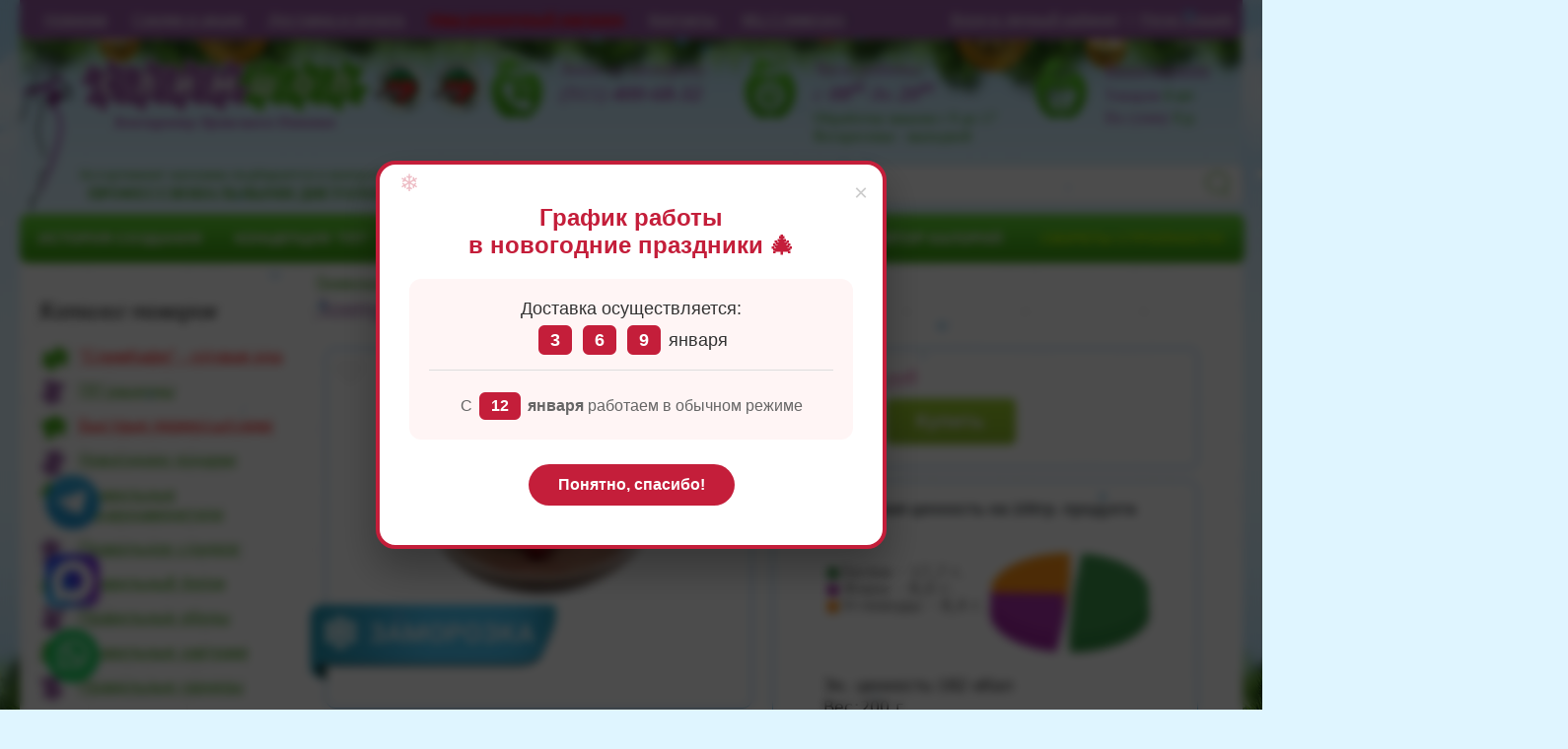

--- FILE ---
content_type: text/html; charset=utf-8
request_url: https://slimshop.ru/pravil_nye_zavtraki/zavtrak_1_syrniki_slimstandart/
body_size: 29155
content:
<!DOCTYPE HTML>

<html>

<head>

    <title>Завтрак № 01 Сырники Слимстандарт</title>
    
    <meta property="og:title" content="Завтрак № 01 Сырники Слимстандарт">
    <meta property="og:type" content="food">
    <meta property="og:url" content="https://www.slimshop.ru/">
    <meta property="og:image" content="https://www.slimshop.ru/templates/slimshop_adaptive/images/logo.png">
    <meta property="og:image:type" content="image/png">
    <meta property="og:locale" content="ru_Ru">
    <meta property="og:description" content="">
    <meta name="yandex-verification" content="f5c3265815e14d3b" />

    <link rel="apple-touch-icon" sizes="180x180" href="/apple-touch-icon.png">
    <link rel="icon" type="image/png" sizes="32x32" href="/favicon-32x32.png">
    <link rel="icon" type="image/png" sizes="16x16" href="/favicon-16x16.png">
    <link rel="manifest" href="/site.webmanifest">
    
    <META HTTP-EQUIV="Pragma" CONTENT="no-cache">

    <META HTTP-EQUIV="Expires" CONTENT="-1">

    <meta name="description" content=""/>

    <meta name="keywords" content="" />

    <meta http-equiv="content-type" content="text/html; charset=utf-8" />

    <meta name="format-detection" content="telephone=no">
    
    <meta name="robots" content="index, follow" />
    <meta name="revisit-after" content="1 day" />
    <meta name="language" content="Russian" />

    <meta name="viewport" content="width=device-width, initial-scale=1" />
    
    <link media="all" rel="stylesheet" type="text/css" href="/css/jquery-confirm.min.css" />
    
    <link media="all" rel="stylesheet" type="text/css" href="/templates/slimshop_adaptive/css/pushy.css" />
    
    <link media="all" rel="stylesheet" type="text/css" href="/templates/slimshop_adaptive/bootstrap-datepicker/css/bootstrap-datepicker.standalone.min.css" />

    <link media="all" rel="stylesheet" type="text/css" href="/templates/slimshop_adaptive/css/animate.css" />

    <link media="all" rel="stylesheet" type="text/css" href="/templates/slimshop_adaptive/css/jquery-ui.min.css" />

    <link media="all" rel="stylesheet" type="text/css" href="/templates/slimshop_adaptive/css/fancybox/jquery.fancybox.css" />

    <link media="all" rel="stylesheet" href="/templates/slimshop_adaptive/css/clc_style.css">

    <link media="all" rel="stylesheet" type="text/css" href="/templates/slimshop_adaptive/css/style.css?v=35574" />

    <link media="all" rel="stylesheet" type="text/css" href="/templates/slimshop_adaptive/css/afterbase.css?v=35724" />
    
    <script src="https://ajax.googleapis.com/ajax/libs/jquery/1.11.3/jquery.min.js"></script>

    <script src="/templates/slimshop_adaptive/js/jquery-ui.min.js"></script>
    
    <script src="/templates/slimshop_adaptive/bootstrap-datepicker/js/bootstrap-datepicker-1.10.js"></script>
    <script src="/templates/slimshop_adaptive/bootstrap-datepicker/locales/bootstrap-datepicker.ru.min.js"></script>

    <script src="/templates/slimshop_adaptive/js/jquery.fancybox.pack.js"></script>

    <script src="/templates/slimshop_adaptive/js/MrScrollUp.js"></script>

    <script src="/templates/slimshop_adaptive/js/clc.js"></script>

    <script src="/templates/slimshop_adaptive/js/noty/packaged/jquery.noty.packaged.min.js"></script>

    <script src="/templates/slimshop_adaptive/js/jquery.tabs.js"></script>
    
    <script src="/js/jquery-confirm.min.js"></script>
    
    <script src="/templates/slimshop_adaptive/js/functions.js"></script>
    <script src="https://cdn.jsdelivr.net/npm/jquery.maskedinput@1.4.1/src/jquery.maskedinput.min.js" type="text/javascript"></script>
    
    <script src="/templates/slimshop_adaptive/js/shop.js?v=1"></script>
    
    <!--<script src="%template_resources%js/maskedinput.js"></script>-->
    <link rel="stylesheet" href="/templates/slimshop_adaptive/css/bootstrap-iso.css">
    <link rel="stylesheet" href="/templates/slimshop_adaptive/css/newlk.css">
    
                    <link media="all" rel="stylesheet" type="text/css" href="/templates/slimshop_adaptive/css/new-year.css" />
    
    
    <!-- Yandex.Metrika counter -->
    <script type="text/javascript" >
       (function(m,e,t,r,i,k,a){m[i]=m[i]||function(){(m[i].a=m[i].a||[]).push(arguments)};
       m[i].l=1*new Date();
       for (var j = 0; j < document.scripts.length; j++) {if (document.scripts[j].src === r) { return; }}
       k=e.createElement(t),a=e.getElementsByTagName(t)[0],k.async=1,k.src=r,a.parentNode.insertBefore(k,a)})
       (window, document, "script", "https://mc.yandex.ru/metrika/tag.js", "ym");
    
       ym(76465951, "init", {
            clickmap:true,
            trackLinks:true,
            accurateTrackBounce:true,
            webvisor:true,
            ecommerce:"dataLayer"
       });
    </script>
    <noscript><div><img src="https://mc.yandex.ru/watch/76465951" style="position:absolute; left:-9999px;" alt="" /></div></noscript>
    <!-- /Yandex.Metrika counter -->
    
    <!-- vk пиксель -->
    <script type="text/javascript">!function(){var t=document.createElement("script");t.type="text/javascript",t.async=!0,t.src='https://vk.com/js/api/openapi.js?169',t.onload=function(){VK.Retargeting.Init("VK-RTRG-1405008-h4rTl"),VK.Retargeting.Hit()},document.head.appendChild(t)}();</script><noscript><img src="https://vk.com/rtrg?p=VK-RTRG-1405008-h4rTl" style="position:fixed; left:-999px;" alt=""/></noscript>
    <script type="text/javascript">!function(){var t=document.createElement("script");t.type="text/javascript",t.async=!0,t.src='https://vk.com/js/api/openapi.js?169',t.onload=function(){VK.Retargeting.Init("VK-RTRG-1502261-feFKP"),VK.Retargeting.Hit()},document.head.appendChild(t)}();</script><noscript><img src="https://vk.com/rtrg?p=VK-RTRG-1502261-feFKP" style="position:fixed; left:-999px;" alt=""/></noscript>
</head>


<body>

	<nav class="pushy pushy-left">

	    <ul>

                <li><a href="/about/katalog/"><img src="/templates/slimshop_adaptive//images/catalog.png" alt=""><span>Каталог</span></a></li>

                <li><a href="/about/novinki/"><img src="/templates/slimshop_adaptive//images/new.png" alt=""><span>Новинки</span></a></li>

                <!--<li><a href="/skidki/"><img src="%template_resources%/images/sale.png" alt=""><span>Скидки и акции</span></a></li>-->

                <li><a href="/tovardnya/"><img src="/templates/slimshop_adaptive//images/special.png" alt=""><span>Скидки и акции</span></a></li>

                <li><a href="/about/dostavka_i_oplata/"><img src="/templates/slimshop_adaptive//images/pay.png" alt=""><span>Доставка и оплата</span></a></li>

                <!--<li><a href="/about/priglashaem_k_sotrudnichestvu/"><img src="%template_resources%/images/provider.png" alt=""><span>Поставщикам</span></a></li>-->
                
                <li class="red"><a href="/about/nash_roznichnyj_magazin/"><img src="/templates/slimshop_adaptive//images/provider.png" alt=""><span>Наш розничный магазин</span></a></li>
                
                <li><a href="/about/contacts/"><img src="/templates/slimshop_adaptive//images/contact.png" alt=""><span>Контакты</span></a></li>
                
                <li><a href="https://www.slimhauz.ru/" target="_blank"><span>МЦ СлимХауз</span></a></li>
                
                <!--<li><a href="/about/politika_konfidencialnosti/"><span>Политика</span></a></li>-->

	    </ul>

            




<div class="bootstrap">
    <p>&nbsp;</p>
    <div class="container">
        
    <form action="/users/login_do/" method="post">
        <div class="row">
            <div class="col col-12 col-md-6">
                <div class="form-group">
                    <label for="login">Логин:</label>
                    <input type="text" class="form-control" required="true" id="login" name="login" placeholder="Введите Ваш логин">
                </div>
            </div>
            <div class="col col-12 col-md-6">
                <div class="form-group">
                    <label for="password">Пароль:</label>
                    <input type="password" class="form-control" required="true" id="password" name="password" placeholder="Введите Ваш пароль">
                </div>
            </div>
            <div class="col col-12 text-right">
                <input style="display:none;" type="hidden" name="from_page" value="/pravil_nye_zavtraki/zavtrak_1_syrniki_slimstandart/" />  
                <button type="submit" class="btn btn-success">Вход</button>
            </div>
            <div class="col col-12">
                <p>Если Вы еще не зарегистрированы на сайте, Вы можете <a href="/users/registrate/" class="sub">зарегистрироваться</a>.</p>
                <p>Если Вы забыли пароль, Вы можете <a href="/users/forget/" class="sub">воспользоваться сервисом восстановления пароля</a>.</p>
            </div>
        </div>
    </form>
    </div>
</div>
    


<!--<form action="/users/login_do/" method="post">

<table cellspacing="0" cellpadding="0" border="0" class="formtable auth"><tbody>

	<tr class="tr1">

        <td><label for="login"><b>Логин:</b></label></td>

        <td><input type="text" id="login" name="login" class="textinputs" value=""/></td>

    </tr>

    <tr class="tr2">

        <td><label for="password"><b>Пароль:</b></label></td>

        <td><input type="password" id="password" name="password" class="textinputs" value=""/></td>

	</tr>



</tbody></table>    

<br />

    

<input style="padding:4px 10px 4px 10px" type="submit" value="Вход"/>



<input style="display:none;" type="hidden" name="from_page" value="/pravil_nye_zavtraki/zavtrak_1_syrniki_slimstandart/" />

</form>

<br />

<p>

	Если Вы еще не зарегистрированы на сайте, Вы можете <a href="/users/registrate/" class="sub">зарегистрироваться</a>.

</p>

<br />

<p>

	Если Вы забыли пароль, Вы можете <a href="/users/forget/" class="sub">воспользоваться сервисом восстановления пароля</a>.

</p>-->




	</nav>

	<div class="site-overlay"></div>

	<div id="container">
        
                        <script type="text/javascript" src="/js/snow-fall.js"></script> 
                        <script type="text/javascript"> 
                        var aaSnowConfig = {snowflakes: "200"}; 
                        </script>
                        <style>
                        #scene #p1 {
                            left: 0px !important;
                            top: 30px !important;
                            z-index: 100;
                        }
                        #scene #p3 {
                            left: auto !important;
                            right: 110px !important;
                            top: 40px !important;
                            z-index: 100;
                        }
                        #scene #p2 {
                            left: auto !important;
                            right: 20px !important;
                            top: 60px !important;
                            z-index: 100;
                        }
                        </style>
                        <ul id="scene" data-friction-x="0">
                            <li id="p1" class="layer" data-depth="0.15"><img src="/images/new-year/pr1.png" alt="Продукты питания" /></li>
                            <li id="p2" class="layer" data-depth="0.15"><img src="/images/new-year/pr2.png" alt="Продукты питания" /></li>
                            <li id="p3" class="layer" data-depth="0.20"><img src="/images/new-year/pr3.png" alt="Продукты питания" /></li>
                            <li id="p4" class="layer" data-depth="0.10"><img src="/images/new-year/pr4.png" alt="Продукты питания" /></li>
                            <li id="p5" class="layer" data-depth="0.10"><img src="/images/new-year/pr5.png" alt="Продукты питания" /></li>
                		</ul>
                    
		<!--<ul id="scene" data-friction-x="0">
            <li id="p1" class="layer" data-depth="0.15"><img src="/templates/slimshop_adaptive/images/pr1.png" alt="Продукты питания" /></li>
            <li id="p2" class="layer" data-depth="0.15"><img src="/templates/slimshop_adaptive/images/pr2.png" alt="Продукты питания" /></li>
            <li id="p3" class="layer" data-depth="0.20"><img src="/templates/slimshop_adaptive/images/pr3.png" alt="Продукты питания" /></li>
            <li id="p4" class="layer" data-depth="0.10"><img src="/templates/slimshop_adaptive/images/pr4.png" alt="Продукты питания" /></li>
            <li id="p5" class="layer" data-depth="0.10"><img src="/templates/slimshop_adaptive/images/pr5.png" alt="Продукты питания" /></li>
		</ul>-->

		<div class="container">
            <div class="head-fir"></div>
			<div class="top-menu-holder">

                            <div class="top-menu">

                                <ul>

                                    <!--li><a href="#">Каталог</a></li-->

                                    <li><a href="/about/novinki/">Новинки</a></li>

                                    <!--<li><a href="/skidki/">Скидки и акции</a></li>-->

                                    <li><a href="/tovardnya/">Скидки и акции</a></li>

                                    <li><a href="/about/dostavka_i_oplata/">Доставка и оплата</a></li>
                                    
                                    <li class="red"><a href="/about/nash_roznichnyj_magazin/">Наш розничный магазин</a></li>

                                    <!--<li><a href="/about/priglashaem_k_sotrudnichestvu/">Поставщикам</a></li>-->

                                    <li><a href="/about/contacts/">Контакты</a></li>
                                    |
                                    <li><a href="https://www.slimhauz.ru/" target="_blank">МЦ СлимХауз</a></li>
                                    
                                    <!--<li><a href="/about/politika_konfidencialnosti/">Политика</a></li>-->

                                </ul>

                                <div class="auth_wrapper">
	<a href="/users/login/">Вход <span class="d-lg-none">в личный кабинет<span></a> <span class="d-none">&nbsp;|&nbsp;</span>  <a href="/users/registrate/">Регистрация</a>
</div>

                            </div>

			</div>

			<div id="header">

				<div class="wrap">

					<div class="menu-btn"><span></span></div>

					<a href="/" class="logo">Конструктор Правильного Питания</a>

					<a href="/images/diplom.jpg" class="fancybox diplom-icon" title="Премия &quot;Здоровое питание 2015&quot;. Номинация &quot;Интернет-магазин здорового питания&quot;" alt="Премия &quot;Здоровое питание 2015&quot;. Номинация &quot;Интернет-магазин здорового питания&quot;">
                                            <img src="/images/icons/zdorovoe-pitanie.png" title="Премия &quot;Здоровое питание 2015&quot;. Номинация &quot;Интернет-магазин здорового питания&quot;" alt="Премия &quot;Здоровое питание 2015&quot;. Номинация &quot;Интернет-магазин здорового питания&quot;" src="/templates/slimshop_adaptive//images/diplom-icon.png" />
                    </a>
                    <a href="/images/diplom-2016.jpg" class="fancybox diplom-icon" title="Премия &quot;Здоровое питание 2016&quot;. Номинация &quot;Интернет-магазин здорового питания&quot;" alt="Премия &quot;Здоровое питание 2016&quot;. Номинация &quot;Интернет-магазин здорового питания&quot;">
                        <img src="/images/icons/zdorovoe-pitanie-2016.png" title="Премия &quot;Здоровое питание 2016&quot;. Номинация &quot;Интернет-магазин здорового питания&quot;" alt="Премия &quot;Здоровое питание 2016&quot;. Номинация &quot;Интернет-магазин здорового питания&quot;" src="/templates/slimshop_adaptive//images/diplom-icon-2016.png" />
                    </a>

                                        

					<div class="trio">

						<div class="box">

                                                    <span>Заказ по телефону:</span>

                                                    <strong><b>(915)</b> 400-68-32</strong>



						</div>

						<div class="box">

                                                    <span>Часы работы:</span>

                                                    <strong><b>с</b> 08<sup>00</sup> <b>до</b> 20<sup>00</sup></strong>

                                                    <p style="font-size: 15px;">Обработка заказов с 9 до 17<br>Воскресенье - выходной</p>

						</div>

						<div class="box cart-box">

                                                    <span><a href="/emarket/cart/">Ваша корзина</a></span>

                                                    <em>Товаров <i><b class="amount-small"></b> шт</i></em>

                                                    <em>На сумму <i><b class="price-small"></b> р.</i></em>

						</div>

					</div>

				</div>

				<div class="wrap search-holder">

					<div class="good-text"><span>Ассортимент магазина подбирается и контролируется</span> <b>профессиональными диетологами</b></div>

					<div class="catalog-dropdown">

                                            <a class="catalog-btn">Каталог товаров</a>

                                            <div class="dropdown">

                                                <ul class="goods-list">
    <li>
    <a href="/slimkafe_-_goto_vye_obedy/">"СлимКафе" - готовая еда</a>
</li><li>
    <a href="/pp_raciony/">ПП рационы</a>
</li><li>
    <a href="/bystrye_perekusy/">Быстрые перекусы/снеки</a>
</li><li>
    <a href="/podarochnye_nabory/">Новогодние подарки</a>
</li><li>
    <a href="/pravilnye_saharozameniteli/">Правильные сахарозаменители</a>
</li><li>
    <a href="/pravilnoe_sladkoe/">Правильное сладкое</a>
</li><li>
    <a href="/pravilnyj_belok1/">Правильный белок</a>
</li><li>
    <a href="/pravil_nye_obedy/">Правильные обеды</a>
</li><li>
    <a href="/pravil_nye_zavtraki/">Правильные завтраки</a>
</li><li>
    <a href="/pravil_nye_garniry/">Правильные гарниры</a>
</li><li>
    <a href="/pravilnaya_muka/">Правильная мука</a>
</li><li>
    <a href="/pravilnyi_hleb/">Правильный хлеб</a>
</li><li>
    <a href="/pravilnye_funkcionalnye_produkty/">Правильные функциональные продукты</a>
</li><li>
    <a href="/pravilnienapitki/">Правильные напитки</a>
</li><li>
    <a href="/pravil_nye_sousy_i_pripravy/">Правильные соусы и приправы</a>
</li><li>
    <a href="/ne_eda_no_tozhe_vazhno/">не ЕДА, но тоже важно</a>
</li><li>
    <a href="/tovardnya/">Скидки и акции</a>
</li>
</ul>
                                                
                                            </div>

					</div>
                    
                                        <form method="get" action="/search/do_search/" class="form-search">
    <div class="search">
        <input type="text" name="search_string" id="search_string" autocomplete="off" placeholder="Поиск товаров">
        <input type="submit" />
        <div id="quick_search_result_wrapper">
            <ul id="quick_search_result" autocomplete="off"></ul>
        </div>
    </div>
</form>


				</div>

			</div>

			<div class="main-menu">

                            <ul>

    <li><a href="/nash_blog/o_nas_kak_vse_nachinalos_i_glavnoe_zachem/"><span>История создания</span></a></li>

    <li><a href="/nash_blog/chto_zhe_takoe_na_samom_dele_pravilnoe_pitanie/"><span>Концепция "ПП"</span></a></li>

    <li><a href="/about/recepty/"><span>Диетические рецепты</span></a></li>

    <li><a href="/blog_o_zdorov_e_i_diete/dieta_na_nedelyu/"><span>Диета на неделю</span></a></li>

    <li><a href="javascript:void(0)" id="calloryCalc"><span>Калькулятор калорий</span></a></li>

    <li><a href="/nash_blog/"><span>Секреты Стройности</span></a></li>

</ul>

			</div>
            <div class="hide search-box-mobile">
                <form method="get" action="/search/do_search/" class="form-search">
    <div class="search">
        <input type="text" name="search_string" id="search_string" autocomplete="off" placeholder="Поиск товаров">
        <input type="submit" />
        <div id="quick_search_result_wrapper">
            <ul id="quick_search_result" autocomplete="off"></ul>
        </div>
    </div>
</form>

            </div>
			<div class="holder">
            

                                    <div id="sidebar">

            <div class="vbox">

                <h2 class="title">Каталог товаров</h2>

                <ul class="goods-list" id="menu" umi:element-id="7268" umi:module="content" umi:method="menu">

                        <li>
    <a href="/slimkafe_-_goto_vye_obedy/" umi:element-id="4830" umi:field-name="name">"СлимКафе" - готовая еда</a>
</li><li>
    <a href="/pp_raciony/" umi:element-id="8902" umi:field-name="name">ПП рационы</a>
</li><li>
    <a href="/bystrye_perekusy/" umi:element-id="4671" umi:field-name="name">Быстрые перекусы/снеки</a>
</li><li>
    <a href="/podarochnye_nabory/" umi:element-id="3672" umi:field-name="name">Новогодние подарки</a>
</li><li>
    <a href="/pravilnye_saharozameniteli/" umi:element-id="20" umi:field-name="name">Правильные сахарозаменители</a>
</li><li>
    <a href="/pravilnoe_sladkoe/" umi:element-id="21" umi:field-name="name">Правильное сладкое</a>
</li><li>
    <a href="/pravilnyj_belok1/" umi:element-id="23" umi:field-name="name">Правильный белок</a>
</li><li>
    <a href="/pravil_nye_obedy/" umi:element-id="744" umi:field-name="name">Правильные обеды</a>
</li><li>
    <a class="active" href="/pravil_nye_zavtraki/" umi:element-id="7216" umi:field-name="name">Правильные завтраки</a>
</li>    <li>
    <a href="/pravil_nye_garniry/" umi:element-id="7529" umi:field-name="name">Правильные гарниры</a>
</li><li>
    <a href="/pravilnaya_muka/" umi:element-id="24" umi:field-name="name">Правильная мука</a>
</li><li>
    <a href="/pravilnyi_hleb/" umi:element-id="358" umi:field-name="name">Правильный хлеб</a>
</li><li>
    <a href="/pravilnye_funkcionalnye_produkty/" umi:element-id="26" umi:field-name="name">Правильные функциональные продукты</a>
</li><li>
    <a href="/pravilnienapitki/" umi:element-id="728" umi:field-name="name">Правильные напитки</a>
</li><li>
    <a href="/pravil_nye_sousy_i_pripravy/" umi:element-id="1405" umi:field-name="name">Правильные соусы и приправы</a>
</li><li>
    <a href="/ne_eda_no_tozhe_vazhno/" umi:element-id="782" umi:field-name="name">не ЕДА, но тоже важно</a>
</li><li>
    <a href="/tovardnya/" umi:element-id="2777" umi:field-name="name">Скидки и акции</a>
</li>
                </ul>

            </div>

    </div>

				<div id="content">

                                    <div id="navibar" style="margin-top: -16px; margin-bottom: 3px; height:18px;">
    <a href="/pravil_nye_zavtraki/" umi:element-id="7216" umi:field-name="name">Правильные завтраки</a>
</div>

                                    <h1>Завтрак № 01 Сырники Слимстандарт</h1>

				    
<div class="cart_wrapper">
    
<div class="top-wrapper">
    <div class="itemCartRSide">

        <div class="cartPriceBlock">

            
                        <div class='price_wrapper'>
                            
                            <div class='price_caption'>Цена:</div>
                            
<div class="miniCartPriceWrapper price qwe
	 255 руб
" rel="7268">
	 255 руб
</div>

                        </div>
                        <div>
                            <input type='text' id='amount' rel='7268' value = '1' max='29' readonly='readonly' />
                            <a class='BigBuyBtn' href='#' rel='7268'>
                                <span class='btn_caption'>Купить</span>
                                <span><img class='loader_big' width='100' height='12' src='/images/icons/buy_loader.gif'></span>
                            </a>
                        </div>
                

        </div>


        <div class="bgu_wrapper"><div class="bgu_image_caption">Пищевая ценность на 100гр. продукта</div><img class="bgu_loader" src="/images/icons/25.gif"><div class="bgu_image_wrapper"><img class="bgu_image" src="/images/grafs/7268.png" /></div></div>

    </div>

    <div class="itemCartLSide">
        <div class="addtowishlist " rel="7268" title="Добавить в избранное">
            <svg viewBox="0 0 130 130">
                <defs id="defs8" />
                <path d="M 65,29 C 59,19 49,12 37,12 20,12 7,25 7,42 7,75 25,80 65,118 105,80 123,75 123,42 123,25 110,12 93,12 81,12 71,19 65,29 z"/>
            </svg>
        </div>
        <div class="zamorozkapage" ></div>
        <div class="image_link">
            <a class="fancybox" href="/images/cms/data/folder_1/syrniki.jpg" rel="group">
                <img src="/images/cms/thumbs/5f72fce76d1e92d253ceb0601f6d59ec2dc39e09/syrniki_350_350.jpg" width="350" height="280" border="0" alt="" />

            </a>
        </div>
        <div class="dop_images" style="display:flex">
            
                    <a class="fancybox dop_img" href="/images/cms/data/folder_1/syrniki-slimstandart-lotok.jpg" rel="group">
                        <img src="/images/cms/thumbs/5f72fce76d1e92d253ceb0601f6d59ec2dc39e09/syrniki-slimstandart-lotok_350_350.jpg" width="350" height="350" border="0" alt="" />

                    </a>
                    
            
                    <a class="fancybox dop_img" href="/images/cms/data/folder/zavtrak11.jpg" rel="group">
                        <img src="/images/cms/thumbs/7418c83b390a1ae23d6933f937c296fc290d60a3/zavtrak11_350_350.jpg" width="241" height="350" border="0" alt="" />

                    </a>
                    
            
        </div>
        <div id="post_delivery_not_avaliable"><small>Данный товар по почте не отправляется</small></div>

        

    </div>
    <script>
    $(function(){
       $(".dop_img").filter("[href='']").hide();
    });
    </script>
</div>
    <div class="clear"></div>

    <!-- Центральная часть -->

    <div class="tabs">

        <ul class="tabs_headers">

            <li>Описание</li>

            <li>Состав</li>

            <li>Рецепты</li>

            <li>Отзывы</li>

        </ul>

        <div>

            <div><p>Диетические сырники от СлимКафе помогут вам создать вкусный завтрак или ужин без вреда для фигуры. Такие сырники вы можете дополнить свежими ягодами или фруктами. Это легкое ежедневное блюдо для вкусного, здорового завтрака на правильном питании. Также они могут стать отличным перекусом в течение дня и восполнить дневную норму белка</p>
<p>&nbsp;</p>
<p>Хранить при температуре не выше -18С</p>
<p><strong>Масса нетто </strong>200 г</p>
<p><strong>Срок годности </strong>не более 180 суток</p></div>

        </div>

        <div>

            <div><p><strong>Состав продукта:</strong></p>
<p>Творог, яйцо куриное, мука пшеничная цельнозерновая, масло оливковое, эритрит, ванилин, соль пищевая.</p>
<p><strong>Питательный состав на 100 г продукта:</strong></p>
<ul>
<li>Белки - 17,7 г.</li>
<li>Жиры - 8,6 г.</li>
<li>Углеводы - 8,4 г.</li>
</ul>
<ul>
</ul>
<p><strong>Энергетическая ценность на 100 г продукта:</strong>&nbsp;182 кКал.</p></div>

        </div>

        <div>

            <div>Рецептов с данным товаром пока нет</div>

        </div>

        <div>

            <div><p>
	<b>1.</b>
	<b umi:element-id="7606" umi:field-name="name">Это вкусно!</b> - 
<span class="user"><img src="/images/cms/ico_forum_user.gif" alt="Зарегистрированный пользователь" title="Зарегистрированный пользователь" />&nbsp;&nbsp;<b><span style="display: none;">067906@mail.ru</span> <span umi:object-id="1918551" umi:field-name="lname">Одрузова</span> <span umi:object-id="1918551" umi:field-name="fname">Анастасия</span> (<span umi:object-id="1918551" umi:field-name="login">067906@mail.ru</span>)</b></span>
<br />
	<i>2022-08-21 в 16:32</i></p>
	
	<div umi:element-id="7606" umi:field-name="message">Одни из самых вкусных сырников, которые я пробовала. Нежные, не кислые, такие как я люблю. Спасибо  за здоровые и реально вкусные блюда.</div>
</p>




</div>

        </div>

    </div>

    <div class="dop-items">
        
                <div class="inner-items">
                    <div class="title">Покупают вместе</div>
                    <link rel="stylesheet" type="text/css" href="//cdn.jsdelivr.net/jquery.slick/1.6.0/slick.css"/>
                    <link rel="stylesheet" type="text/css" href="//cdn.jsdelivr.net/jquery.slick/1.6.0/slick-theme.css"/>
                    <script type="text/javascript" src="//cdn.jsdelivr.net/jquery.slick/1.6.0/slick.min.js"></script>
                    <div class="items-wrapper">
                        

<div class="btns-filter-wrapper">
    <button type="button" class="btn-filter" data-filter="myaso">Мясо</button>
    <button type="button" class="btn-filter" data-filter="ptica">Птица</button>
    <button type="button" class="btn-filter" data-filter="ryba">Рыба</button>
    <button type="button" class="btn-filter" data-filter="griby">Грибы</button>
</div>
<ul class="thumbs catalog_items">

    
<li class="page-item" id="item_9073" data-tags="">
    <div class="addtowishlist " rel="9073" title="Добавить в избранное">
        <svg viewBox="0 0 130 130">
            <defs id="defs8" />
            <path d="M 65,29 C 59,19 49,12 37,12 20,12 7,25 7,42 7,75 25,80 65,118 105,80 123,75 123,42 123,25 110,12 93,12 81,12 71,19 65,29 z"/>
        </svg>
    </div>
    <div class="show-info" title="Дополнительная информация">
        <svg xmlns="http://www.w3.org/2000/svg" x="0px" y="0px" width="100" height="100" viewBox="0 0 50 50">
            <path d="M 25 2 C 12.309295 2 2 12.309295 2 25 C 2 37.690705 12.309295 48 25 48 C 37.690705 48 48 37.690705 48 25 C 48 12.309295 37.690705 2 25 2 z M 25 4 C 36.609824 4 46 13.390176 46 25 C 46 36.609824 36.609824 46 25 46 C 13.390176 46 4 36.609824 4 25 C 4 13.390176 13.390176 4 25 4 z M 25 11 A 3 3 0 0 0 22 14 A 3 3 0 0 0 25 17 A 3 3 0 0 0 28 14 A 3 3 0 0 0 25 11 z M 21 21 L 21 23 L 22 23 L 23 23 L 23 36 L 22 36 L 21 36 L 21 38 L 22 38 L 23 38 L 27 38 L 28 38 L 29 38 L 29 36 L 28 36 L 27 36 L 27 21 L 26 21 L 22 21 L 21 21 z"></path>
        </svg>
    </div>
    
    <div class="inner">
        <a href="/pravilnoe_sladkoe/dzhemy_varen_ya_pasty/dzhem_s_kollagenom_vishnya_nol_gramm_150_gr/" class="img-holder">
            <div class="images-slider">
                <img src="/images/cms/thumbs/7418c83b390a1ae23d6933f937c296fc290d60a3/dzhem-vishnya-1_260_260.jpg" width="195" height="260" border="0" alt="Джем с коллагеном &quot;Вишня&quot; &quot;Ноль грамм&quot;, 150 гр" />

                <img src="/images/cms/thumbs/7418c83b390a1ae23d6933f937c296fc290d60a3/dzhem-vishnya-2_260_260.jpg" width="195" height="260" border="0" alt="" />

                <img src="/images/cms/thumbs/5f72fce76d1e92d253ceb0601f6d59ec2dc39e09/dzhem-vishnya-3_260_260.jpg" width="195" height="260" border="0" alt="" />

                 
            </div>
        </a>
        <div href="#" class="t-name">
            <a href="/pravilnoe_sladkoe/dzhemy_varen_ya_pasty/dzhem_s_kollagenom_vishnya_nol_gramm_150_gr/">Джем с коллагеном "Вишня" "Ноль грамм", 150 гр</a>
        </div>
        <span class="short-about">
            <p>Наслаждайтесь вкусом без компромиссов: Джем "Ноль грамм" вишня и коллагеном!<br /> Мечтаете о сладком, но следите за фигурой? Хотите побаловать себя любимым вкусом, не добавляя лишних калорий? Тогда наш новый джем "Ноль грамм" вишня &ndash; это именно то, что вам нужно!<br /> Почему "Ноль грамм" &ndash; ваш идеальный выбор?<br /> <strong>Всего 37 ккал на 100 грамм! </strong>Наслаждайтесь насыщенным вишневым вкусом, не беспокоясь о калориях. Это идеальное решение для тех, кто придерживается диеты или просто хочет питаться более осознанно.<br /> <strong>Без добавления сахара!</strong> Мы используем натуральные подсластители, чтобы вы могли наслаждаться сладостью без вреда для здоровья.<br /> <strong>С заботой о вашей красоте!</strong> В составе нашего джема &ndash; коллаген, который способствует упругости кожи, укреплению волос и ногтей. Теперь ваша любимая сладость работает на вашу красоту изнутри!<br /> <strong>Яркий вкус спелой вишни!</strong> Мы отобрали лучшие ягоды, чтобы подарить вам настоящий летний вкус в каждой ложке.</p>
<p>&nbsp;</p>
<p><strong>Джем "Ноль грамм" вишня &ndash; это:</strong><br /> Идеальный завтрак: Добавьте к тостам, йогурту или овсянке для яркого и полезного начала дня.<br /> Легкий перекус: Утолите тягу к сладкому без угрызений совести.<br /> Вкусное дополнение к десертам: Украсьте свои любимые блюда, делая их не только вкуснее, но и полезнее.</p>
<p>&nbsp;</p>
<p>Позвольте себе наслаждаться жизнью и любимыми вкусами без ограничений! Попробуйте джем "Ноль грамм"вишня и коллагеном уже сегодня!<br /> "Ноль грамм" &ndash; вкус, который заботится о вас!</p>
        </span>
        <div class="price">
<div class="miniCartPriceWrapper price qwe
	 255 руб
" rel="9073">
	 255 руб
</div>
</div><div class="clear"></div><a href="javascript:void(0)" class="addtocart" rel="9073">В корзину</a>
        <div class="wrap w2">
            <div class="amount_wrapper" style="float: left;">
                <a class="minus" href="javascript:void(0)" rel="9073"><img src="/templates/slimshop_adaptive//images/bask_minus.gif" alt=""></a>
                <input id="shtuk_9073" class="amount_input" max="2" rel="9073" value="1" readonly="readonly">
                <a class="plus" href="javascript:void(0)" rel="9073"><img src="/templates/slimshop_adaptive//images/bask_plus.gif" alt=""></a>
            </div>
        </div>
    </div>
    <div class="catalog-card-info">
        <div class="card-back"></div>
        <div class="card-wrapper">
            <div class="close">
                <svg xmlns="http://www.w3.org/2000/svg" x="0px" y="0px" width="100" height="100" viewBox="0 0 30 30">
                    <path d="M 7 4 C 6.744125 4 6.4879687 4.0974687 6.2929688 4.2929688 L 4.2929688 6.2929688 C 3.9019687 6.6839688 3.9019687 7.3170313 4.2929688 7.7070312 L 11.585938 15 L 4.2929688 22.292969 C 3.9019687 22.683969 3.9019687 23.317031 4.2929688 23.707031 L 6.2929688 25.707031 C 6.6839688 26.098031 7.3170313 26.098031 7.7070312 25.707031 L 15 18.414062 L 22.292969 25.707031 C 22.682969 26.098031 23.317031 26.098031 23.707031 25.707031 L 25.707031 23.707031 C 26.098031 23.316031 26.098031 22.682969 25.707031 22.292969 L 18.414062 15 L 25.707031 7.7070312 C 26.098031 7.3170312 26.098031 6.6829688 25.707031 6.2929688 L 23.707031 4.2929688 C 23.316031 3.9019687 22.682969 3.9019687 22.292969 4.2929688 L 15 11.585938 L 7.7070312 4.2929688 C 7.5115312 4.0974687 7.255875 4 7 4 z"></path>
                </svg>
            </div>
            <div class="card-title">Джем с коллагеном "Вишня" "Ноль грамм", 150 гр</div>

            <p><strong>Масса нетто:</strong> </p>
            <p><strong>Состав продукта:</strong>&nbsp;</p>
<p>Вода питьевая; подсластитель эритрит; пребиотик инулин (экстракт цикория); пектин; пищевые волокна цитрусовые; лимонная кислота; цитрат кальция; подсластитель стевиолгликозид; консервант сорбат калия; коллаген говяжий гидролизованный; вишня.</p>
<p><strong>Питательный состав&nbsp;<strong>на 100 г продукта</strong>:</strong></p>
<ul>
<li>Белки - 3,5 г</li>
<li>Жиры - 0 г</li>
<li>Углеводы - 5,7 г</li>
</ul>
<p><strong>Энергетическая ценность на 100 г продукта:</strong>&nbsp;37 ккал.</p>
            <div class="arr"><div></div></div>
        </div>
    </div>
</li>



<li class="page-item" id="item_10625" data-tags="">
    <div class="addtowishlist " rel="10625" title="Добавить в избранное">
        <svg viewBox="0 0 130 130">
            <defs id="defs8" />
            <path d="M 65,29 C 59,19 49,12 37,12 20,12 7,25 7,42 7,75 25,80 65,118 105,80 123,75 123,42 123,25 110,12 93,12 81,12 71,19 65,29 z"/>
        </svg>
    </div>
    <div class="show-info" title="Дополнительная информация">
        <svg xmlns="http://www.w3.org/2000/svg" x="0px" y="0px" width="100" height="100" viewBox="0 0 50 50">
            <path d="M 25 2 C 12.309295 2 2 12.309295 2 25 C 2 37.690705 12.309295 48 25 48 C 37.690705 48 48 37.690705 48 25 C 48 12.309295 37.690705 2 25 2 z M 25 4 C 36.609824 4 46 13.390176 46 25 C 46 36.609824 36.609824 46 25 46 C 13.390176 46 4 36.609824 4 25 C 4 13.390176 13.390176 4 25 4 z M 25 11 A 3 3 0 0 0 22 14 A 3 3 0 0 0 25 17 A 3 3 0 0 0 28 14 A 3 3 0 0 0 25 11 z M 21 21 L 21 23 L 22 23 L 23 23 L 23 36 L 22 36 L 21 36 L 21 38 L 22 38 L 23 38 L 27 38 L 28 38 L 29 38 L 29 36 L 28 36 L 27 36 L 27 21 L 26 21 L 22 21 L 21 21 z"></path>
        </svg>
    </div>
    <div class="discountLabel"><img src="/images/left_corner_new.png" /></div>
    <div class="inner">
        <a href="/pravilnoe_sladkoe/dzhemy_varen_ya_pasty/varen_e_abrikos_bez_sahara_300_gr/" class="img-holder">
            <div class="images-slider">
                <img src="/images/cms/thumbs/92428114eb567b3ec92b8eb90049b93474a3dd71/abrikos-1_260_260.jpg" width="260" height="260" border="0" alt="Варенье &quot;Абрикос&quot; без сахара, 300 гр" />

                <img src="/images/cms/thumbs/d70428c722fddb3a2d162b775c6ec8b297f9aa40/abrikos-2_260_260.jpg" width="208" height="260" border="0" alt="" />

                 
                 
            </div>
        </a>
        <div href="#" class="t-name">
            <a href="/pravilnoe_sladkoe/dzhemy_varen_ya_pasty/varen_e_abrikos_bez_sahara_300_gr/">Варенье "Абрикос" без сахара, 300 гр</a>
        </div>
        <span class="short-about">
            <p>Варенье без сахара из абрикосов, которое является истинным удовольствием для любителей сладкого, заботящихся о своем здоровье. Этот диетический продукт, приготовленный с использованием натурального пектина, который полезен для здорового пищеварения и добавляет особый вкус абрикосовому варенью, отличается низким содержанием углеводов и отсутствием сахарозаменителей, что делает его низкокалорийным и подходящим для похудения и диабетиков. Наш продукт идеально сочетает в себе пользу и вкус, благодаря чему он становится незаменимым для всех, кто следует принципам здорового питания. Варенье без сахара из абрикоса - это отличный выбор для тех, кто хочет контролировать потребление углеводов и стремится к снижению веса. Подарите себе удовольствие с нашим вареньем без сахара из абрикоса которое можно использовать как самостоятельный десерт или добавлять в различные блюда для придания им особого вкуса.</p>
        </span>
        <div class="price">
<div class="miniCartPriceWrapper price qwe
	 355 руб
" rel="10625">
	 355 руб
</div>
</div><div class="clear"></div><a href="javascript:void(0)" class="addtocart" rel="10625">В корзину</a>
        <div class="wrap w2">
            <div class="amount_wrapper" style="float: left;">
                <a class="minus" href="javascript:void(0)" rel="10625"><img src="/templates/slimshop_adaptive//images/bask_minus.gif" alt=""></a>
                <input id="shtuk_10625" class="amount_input" max="12" rel="10625" value="1" readonly="readonly">
                <a class="plus" href="javascript:void(0)" rel="10625"><img src="/templates/slimshop_adaptive//images/bask_plus.gif" alt=""></a>
            </div>
        </div>
    </div>
    <div class="catalog-card-info">
        <div class="card-back"></div>
        <div class="card-wrapper">
            <div class="close">
                <svg xmlns="http://www.w3.org/2000/svg" x="0px" y="0px" width="100" height="100" viewBox="0 0 30 30">
                    <path d="M 7 4 C 6.744125 4 6.4879687 4.0974687 6.2929688 4.2929688 L 4.2929688 6.2929688 C 3.9019687 6.6839688 3.9019687 7.3170313 4.2929688 7.7070312 L 11.585938 15 L 4.2929688 22.292969 C 3.9019687 22.683969 3.9019687 23.317031 4.2929688 23.707031 L 6.2929688 25.707031 C 6.6839688 26.098031 7.3170313 26.098031 7.7070312 25.707031 L 15 18.414062 L 22.292969 25.707031 C 22.682969 26.098031 23.317031 26.098031 23.707031 25.707031 L 25.707031 23.707031 C 26.098031 23.316031 26.098031 22.682969 25.707031 22.292969 L 18.414062 15 L 25.707031 7.7070312 C 26.098031 7.3170312 26.098031 6.6829688 25.707031 6.2929688 L 23.707031 4.2929688 C 23.316031 3.9019687 22.682969 3.9019687 22.292969 4.2929688 L 15 11.585938 L 7.7070312 4.2929688 C 7.5115312 4.0974687 7.255875 4 7 4 z"></path>
                </svg>
            </div>
            <div class="card-title">Варенье "Абрикос" без сахара, 300 гр</div>

            <p><strong>Масса нетто:</strong> </p>
            <p><strong>Состав продукта:</strong></p>
<p>Плоды абрикоса, концентрированный яблочный сок, пектин, лимонная кислота.</p>
<p><strong>Питательный состав на 100 г продукта:</strong></p>
<ul>
<li>Белки - 0 г</li>
<li>Жиры - 0 г</li>
<li>Углеводы - 40 г</li>
</ul>
<p><strong>Энергетическая ценность на 100 г продукта:</strong>&nbsp;160 кКал.</p>
            <div class="arr"><div></div></div>
        </div>
    </div>
</li>



<li class="page-item" id="item_10628" data-tags="">
    <div class="addtowishlist " rel="10628" title="Добавить в избранное">
        <svg viewBox="0 0 130 130">
            <defs id="defs8" />
            <path d="M 65,29 C 59,19 49,12 37,12 20,12 7,25 7,42 7,75 25,80 65,118 105,80 123,75 123,42 123,25 110,12 93,12 81,12 71,19 65,29 z"/>
        </svg>
    </div>
    <div class="show-info" title="Дополнительная информация">
        <svg xmlns="http://www.w3.org/2000/svg" x="0px" y="0px" width="100" height="100" viewBox="0 0 50 50">
            <path d="M 25 2 C 12.309295 2 2 12.309295 2 25 C 2 37.690705 12.309295 48 25 48 C 37.690705 48 48 37.690705 48 25 C 48 12.309295 37.690705 2 25 2 z M 25 4 C 36.609824 4 46 13.390176 46 25 C 46 36.609824 36.609824 46 25 46 C 13.390176 46 4 36.609824 4 25 C 4 13.390176 13.390176 4 25 4 z M 25 11 A 3 3 0 0 0 22 14 A 3 3 0 0 0 25 17 A 3 3 0 0 0 28 14 A 3 3 0 0 0 25 11 z M 21 21 L 21 23 L 22 23 L 23 23 L 23 36 L 22 36 L 21 36 L 21 38 L 22 38 L 23 38 L 27 38 L 28 38 L 29 38 L 29 36 L 28 36 L 27 36 L 27 21 L 26 21 L 22 21 L 21 21 z"></path>
        </svg>
    </div>
    <div class="discountLabel"><img src="/images/left_corner_new.png" /></div>
    <div class="inner">
        <a href="/pravilnoe_sladkoe/dzhemy_varen_ya_pasty/varen_e_grusha_bez_sahara_300_gr/" class="img-holder">
            <div class="images-slider">
                <img src="/images/cms/thumbs/7418c83b390a1ae23d6933f937c296fc290d60a3/grusha-1_260_260.jpg" width="260" height="260" border="0" alt="Варенье &quot;Груша&quot; без сахара, 300 гр" />

                <img src="/images/cms/thumbs/f57f9377e22dab5ac10c3ecf8d9df3fc24d4d191/grusha-2_260_260.jpg" width="260" height="173" border="0" alt="" />

                 
                 
            </div>
        </a>
        <div href="#" class="t-name">
            <a href="/pravilnoe_sladkoe/dzhemy_varen_ya_pasty/varen_e_grusha_bez_sahara_300_gr/">Варенье "Груша" без сахара, 300 гр</a>
        </div>
        <span class="short-about">
            <p>Варенье с пряным ароматом осеннего уюта, приготовленное из медово-спелых сезонных груш. Вместо обычного сахара подсластили его концентрированным яблочным соком, заодно усилив выразительный фруктовый вкус. Варенью &laquo;идёт&raquo; любая подача: в роли самостоятельного малокалорийного десерта, добавки к чаю или топпинга к нежным блинчикам.</p>
        </span>
        <div class="price">
<div class="miniCartPriceWrapper price qwe
	 355 руб
" rel="10628">
	 355 руб
</div>
</div><div class="clear"></div><a href="javascript:void(0)" class="addtocart" rel="10628">В корзину</a>
        <div class="wrap w2">
            <div class="amount_wrapper" style="float: left;">
                <a class="minus" href="javascript:void(0)" rel="10628"><img src="/templates/slimshop_adaptive//images/bask_minus.gif" alt=""></a>
                <input id="shtuk_10628" class="amount_input" max="8" rel="10628" value="1" readonly="readonly">
                <a class="plus" href="javascript:void(0)" rel="10628"><img src="/templates/slimshop_adaptive//images/bask_plus.gif" alt=""></a>
            </div>
        </div>
    </div>
    <div class="catalog-card-info">
        <div class="card-back"></div>
        <div class="card-wrapper">
            <div class="close">
                <svg xmlns="http://www.w3.org/2000/svg" x="0px" y="0px" width="100" height="100" viewBox="0 0 30 30">
                    <path d="M 7 4 C 6.744125 4 6.4879687 4.0974687 6.2929688 4.2929688 L 4.2929688 6.2929688 C 3.9019687 6.6839688 3.9019687 7.3170313 4.2929688 7.7070312 L 11.585938 15 L 4.2929688 22.292969 C 3.9019687 22.683969 3.9019687 23.317031 4.2929688 23.707031 L 6.2929688 25.707031 C 6.6839688 26.098031 7.3170313 26.098031 7.7070312 25.707031 L 15 18.414062 L 22.292969 25.707031 C 22.682969 26.098031 23.317031 26.098031 23.707031 25.707031 L 25.707031 23.707031 C 26.098031 23.316031 26.098031 22.682969 25.707031 22.292969 L 18.414062 15 L 25.707031 7.7070312 C 26.098031 7.3170312 26.098031 6.6829688 25.707031 6.2929688 L 23.707031 4.2929688 C 23.316031 3.9019687 22.682969 3.9019687 22.292969 4.2929688 L 15 11.585938 L 7.7070312 4.2929688 C 7.5115312 4.0974687 7.255875 4 7 4 z"></path>
                </svg>
            </div>
            <div class="card-title">Варенье "Груша" без сахара, 300 гр</div>

            <p><strong>Масса нетто:</strong> </p>
            <p><strong>Состав продукта:</strong></p>
<p>Груша сезонная свежая, сок лимона прямого отжима, сок яблочный концентрированный, палочки корицы, гвоздика целая, загуститель - пектины (яблочный).</p>
<p><strong>Питательный состав на 100 г продукта:</strong></p>
<ul>
<li>Белки - 0 г</li>
<li>Жиры - 0 г</li>
<li>Углеводы - 42 г</li>
</ul>
<p><strong>Энергетическая ценность на 100 г продукта:</strong>&nbsp;175 кКал.</p>
            <div class="arr"><div></div></div>
        </div>
    </div>
</li>



<li class="page-item" id="item_9071" data-tags="">
    <div class="addtowishlist " rel="9071" title="Добавить в избранное">
        <svg viewBox="0 0 130 130">
            <defs id="defs8" />
            <path d="M 65,29 C 59,19 49,12 37,12 20,12 7,25 7,42 7,75 25,80 65,118 105,80 123,75 123,42 123,25 110,12 93,12 81,12 71,19 65,29 z"/>
        </svg>
    </div>
    <div class="show-info" title="Дополнительная информация">
        <svg xmlns="http://www.w3.org/2000/svg" x="0px" y="0px" width="100" height="100" viewBox="0 0 50 50">
            <path d="M 25 2 C 12.309295 2 2 12.309295 2 25 C 2 37.690705 12.309295 48 25 48 C 37.690705 48 48 37.690705 48 25 C 48 12.309295 37.690705 2 25 2 z M 25 4 C 36.609824 4 46 13.390176 46 25 C 46 36.609824 36.609824 46 25 46 C 13.390176 46 4 36.609824 4 25 C 4 13.390176 13.390176 4 25 4 z M 25 11 A 3 3 0 0 0 22 14 A 3 3 0 0 0 25 17 A 3 3 0 0 0 28 14 A 3 3 0 0 0 25 11 z M 21 21 L 21 23 L 22 23 L 23 23 L 23 36 L 22 36 L 21 36 L 21 38 L 22 38 L 23 38 L 27 38 L 28 38 L 29 38 L 29 36 L 28 36 L 27 36 L 27 21 L 26 21 L 22 21 L 21 21 z"></path>
        </svg>
    </div>
    
    <div class="inner">
        <a href="/pravilnoe_sladkoe/dzhemy_varen_ya_pasty/dzhem_s_l-karnitinom_mango_nol_gramm_150_gr/" class="img-holder">
            <div class="images-slider">
                <img src="/images/cms/thumbs/7418c83b390a1ae23d6933f937c296fc290d60a3/dzhem_mango_1_260_260.jpg" width="195" height="260" border="0" alt="Джем с L-карнитином &quot;Манго&quot; &quot;Ноль грамм&quot;, 150 гр" />

                <img src="/images/cms/thumbs/b72ff619dba9bbab8c48502950339cb69db311d5/dzhem_mango_2_260_260.jpg" width="195" height="260" border="0" alt="" />

                <img src="/images/cms/thumbs/5f72fce76d1e92d253ceb0601f6d59ec2dc39e09/dzhem_mango_3_260_260.jpg" width="195" height="260" border="0" alt="" />

                 
            </div>
        </a>
        <div href="#" class="t-name">
            <a href="/pravilnoe_sladkoe/dzhemy_varen_ya_pasty/dzhem_s_l-karnitinom_mango_nol_gramm_150_gr/">Джем с L-карнитином "Манго" "Ноль грамм", 150 гр</a>
        </div>
        <span class="short-about">
            <p>Наслаждайтесь летом без компромиссов! Представляем джем "Ноль грамм" со вкусом манго &ndash; ваш идеальный спутник для здорового образа жизни.<br />Мечтаете о сладком, но следите за фигурой? Теперь это возможно! Наш джем "Ноль грамм" &ndash; это настоящее воплощение вкуса и пользы.<br /><strong>Всего 22 ккал на 100 грамм</strong>: Позвольте себе насладиться ярким вкусом манго, не беспокоясь о лишних калориях.<br /><strong>Без добавления сахара</strong>: Мы используем натуральные подсластители, чтобы вы могли наслаждаться сладостью без вреда для здоровья.<br /><strong>С добавлением L-карнитина</strong>: Этот ценный компонент поможет вашему организму стать еще более стройным и энергичным.<br /><strong>Удобная баночка 150 гр</strong>: Идеальный размер для перекуса, завтрака или десерта. Возьмите с собой куда угодно!</p>
<p>&nbsp;</p>
<p><strong>Джем "Ноль грамм" манго &ndash; это:</strong><br />Яркий, тропический вкус спелого манго.<br />Нежная, бархатистая текстура.<br />Идеальное дополнение к вашим любимым блюдам: тостам, йогуртам, сырникам, овсянке.<br />Ваш секрет стройности и хорошего настроения!</p>
<p>&nbsp;</p>
<p>Попробуйте джем "Ноль грамм" манго и почувствуйте разницу! Ваше тело скажет вам спасибо.</p>
        </span>
        <div class="price">
<div class="miniCartPriceWrapper price qwe
	 255 руб
" rel="9071">
	 255 руб
</div>
</div><div class="clear"></div><a href="javascript:void(0)" class="addtocart" rel="9071">В корзину</a>
        <div class="wrap w2">
            <div class="amount_wrapper" style="float: left;">
                <a class="minus" href="javascript:void(0)" rel="9071"><img src="/templates/slimshop_adaptive//images/bask_minus.gif" alt=""></a>
                <input id="shtuk_9071" class="amount_input" max="11" rel="9071" value="1" readonly="readonly">
                <a class="plus" href="javascript:void(0)" rel="9071"><img src="/templates/slimshop_adaptive//images/bask_plus.gif" alt=""></a>
            </div>
        </div>
    </div>
    <div class="catalog-card-info">
        <div class="card-back"></div>
        <div class="card-wrapper">
            <div class="close">
                <svg xmlns="http://www.w3.org/2000/svg" x="0px" y="0px" width="100" height="100" viewBox="0 0 30 30">
                    <path d="M 7 4 C 6.744125 4 6.4879687 4.0974687 6.2929688 4.2929688 L 4.2929688 6.2929688 C 3.9019687 6.6839688 3.9019687 7.3170313 4.2929688 7.7070312 L 11.585938 15 L 4.2929688 22.292969 C 3.9019687 22.683969 3.9019687 23.317031 4.2929688 23.707031 L 6.2929688 25.707031 C 6.6839688 26.098031 7.3170313 26.098031 7.7070312 25.707031 L 15 18.414062 L 22.292969 25.707031 C 22.682969 26.098031 23.317031 26.098031 23.707031 25.707031 L 25.707031 23.707031 C 26.098031 23.316031 26.098031 22.682969 25.707031 22.292969 L 18.414062 15 L 25.707031 7.7070312 C 26.098031 7.3170312 26.098031 6.6829688 25.707031 6.2929688 L 23.707031 4.2929688 C 23.316031 3.9019687 22.682969 3.9019687 22.292969 4.2929688 L 15 11.585938 L 7.7070312 4.2929688 C 7.5115312 4.0974687 7.255875 4 7 4 z"></path>
                </svg>
            </div>
            <div class="card-title">Джем с L-карнитином "Манго" "Ноль грамм", 150 гр</div>

            <p><strong>Масса нетто:</strong> </p>
            <p><strong>Состав продукта:</strong>&nbsp;</p>
<p>Пюре манго; вода питьевая; подсластитель эритрит; L-карнитин (в чистом виде); пребиотик инулин (экстракт цикория); пектин; пищевые волокна цитрусовые; лимонная кислота; цитрат кальция; подсластитель стевиолгликозид; консервант сорбат калия.</p>
<p><strong>Питательный состав&nbsp;<strong>на 100 г продукта</strong>:</strong></p>
<ul>
<li>Белки - 0,3 г</li>
<li>Жиры - 0,1 г</li>
<li>Углеводы - 5 г</li>
</ul>
<p><strong>Энергетическая ценность на 100 г продукта:</strong>&nbsp;22 ккал.</p>
            <div class="arr"><div></div></div>
        </div>
    </div>
</li>



<li class="page-item" id="item_10624" data-tags="">
    <div class="addtowishlist " rel="10624" title="Добавить в избранное">
        <svg viewBox="0 0 130 130">
            <defs id="defs8" />
            <path d="M 65,29 C 59,19 49,12 37,12 20,12 7,25 7,42 7,75 25,80 65,118 105,80 123,75 123,42 123,25 110,12 93,12 81,12 71,19 65,29 z"/>
        </svg>
    </div>
    <div class="show-info" title="Дополнительная информация">
        <svg xmlns="http://www.w3.org/2000/svg" x="0px" y="0px" width="100" height="100" viewBox="0 0 50 50">
            <path d="M 25 2 C 12.309295 2 2 12.309295 2 25 C 2 37.690705 12.309295 48 25 48 C 37.690705 48 48 37.690705 48 25 C 48 12.309295 37.690705 2 25 2 z M 25 4 C 36.609824 4 46 13.390176 46 25 C 46 36.609824 36.609824 46 25 46 C 13.390176 46 4 36.609824 4 25 C 4 13.390176 13.390176 4 25 4 z M 25 11 A 3 3 0 0 0 22 14 A 3 3 0 0 0 25 17 A 3 3 0 0 0 28 14 A 3 3 0 0 0 25 11 z M 21 21 L 21 23 L 22 23 L 23 23 L 23 36 L 22 36 L 21 36 L 21 38 L 22 38 L 23 38 L 27 38 L 28 38 L 29 38 L 29 36 L 28 36 L 27 36 L 27 21 L 26 21 L 22 21 L 21 21 z"></path>
        </svg>
    </div>
    <div class="discountLabel"><img src="/images/left_corner_new.png" /></div>
    <div class="inner">
        <a href="/pravilnoe_sladkoe/dzhemy_varen_ya_pasty/varen_e_citrusovye_frukty_bez_sahara_300_gr/" class="img-holder">
            <div class="images-slider">
                <img src="/images/cms/thumbs/7418c83b390a1ae23d6933f937c296fc290d60a3/citrus-1_260_260.jpg" width="260" height="260" border="0" alt="Варенье &quot;Цитрусовые фрукты&quot; без сахара, 300 гр" />

                <img src="/images/cms/thumbs/5f72fce76d1e92d253ceb0601f6d59ec2dc39e09/citrus-2_260_260.jpg" width="260" height="173" border="0" alt="" />

                 
                 
            </div>
        </a>
        <div href="#" class="t-name">
            <a href="/pravilnoe_sladkoe/dzhemy_varen_ya_pasty/varen_e_citrusovye_frukty_bez_sahara_300_gr/">Варенье "Цитрусовые фрукты" без сахара, 300 гр</a>
        </div>
        <span class="short-about">
            <p>Янтарное варенье пяти видов цитрусовых, сваренное на основе концентрированного яблочного сока &mdash; вместо белого сахара. Умеренно сладкое, с освежающей кислинкой и благородной горьковатой ноткой цедры. Вареньем можно полакомиться просто так или подать его как топпинг: в дополнение к блинчикам, вафлям, молочным кашам и мороженому.</p>
        </span>
        <div class="price">
<div class="miniCartPriceWrapper price qwe
	 355 руб
" rel="10624">
	 355 руб
</div>
</div><div class="clear"></div><a href="javascript:void(0)" class="addtocart" rel="10624">В корзину</a>
        <div class="wrap w2">
            <div class="amount_wrapper" style="float: left;">
                <a class="minus" href="javascript:void(0)" rel="10624"><img src="/templates/slimshop_adaptive//images/bask_minus.gif" alt=""></a>
                <input id="shtuk_10624" class="amount_input" max="14" rel="10624" value="1" readonly="readonly">
                <a class="plus" href="javascript:void(0)" rel="10624"><img src="/templates/slimshop_adaptive//images/bask_plus.gif" alt=""></a>
            </div>
        </div>
    </div>
    <div class="catalog-card-info">
        <div class="card-back"></div>
        <div class="card-wrapper">
            <div class="close">
                <svg xmlns="http://www.w3.org/2000/svg" x="0px" y="0px" width="100" height="100" viewBox="0 0 30 30">
                    <path d="M 7 4 C 6.744125 4 6.4879687 4.0974687 6.2929688 4.2929688 L 4.2929688 6.2929688 C 3.9019687 6.6839688 3.9019687 7.3170313 4.2929688 7.7070312 L 11.585938 15 L 4.2929688 22.292969 C 3.9019687 22.683969 3.9019687 23.317031 4.2929688 23.707031 L 6.2929688 25.707031 C 6.6839688 26.098031 7.3170313 26.098031 7.7070312 25.707031 L 15 18.414062 L 22.292969 25.707031 C 22.682969 26.098031 23.317031 26.098031 23.707031 25.707031 L 25.707031 23.707031 C 26.098031 23.316031 26.098031 22.682969 25.707031 22.292969 L 18.414062 15 L 25.707031 7.7070312 C 26.098031 7.3170312 26.098031 6.6829688 25.707031 6.2929688 L 23.707031 4.2929688 C 23.316031 3.9019687 22.682969 3.9019687 22.292969 4.2929688 L 15 11.585938 L 7.7070312 4.2929688 C 7.5115312 4.0974687 7.255875 4 7 4 z"></path>
                </svg>
            </div>
            <div class="card-title">Варенье "Цитрусовые фрукты" без сахара, 300 гр</div>

            <p><strong>Масса нетто:</strong> </p>
            <p><strong>Состав продукта:</strong></p>
<p>Сок яблочный концентрированный, мандарин свежий, апельсин свежий, апельсин красный свежий, лимон свежий, грейпфрут свежий.</p>
<p><strong>Питательный состав на 100 г продукта:</strong></p>
<ul>
<li>Белки - 0 г</li>
<li>Жиры - 0 г</li>
<li>Углеводы - 40 г</li>
</ul>
<p><strong>Энергетическая ценность на 100 г продукта:</strong>&nbsp;175 кКал.</p>
            <div class="arr"><div></div></div>
        </div>
    </div>
</li>



<li class="page-item" id="item_9070" data-tags="">
    <div class="addtowishlist " rel="9070" title="Добавить в избранное">
        <svg viewBox="0 0 130 130">
            <defs id="defs8" />
            <path d="M 65,29 C 59,19 49,12 37,12 20,12 7,25 7,42 7,75 25,80 65,118 105,80 123,75 123,42 123,25 110,12 93,12 81,12 71,19 65,29 z"/>
        </svg>
    </div>
    <div class="show-info" title="Дополнительная информация">
        <svg xmlns="http://www.w3.org/2000/svg" x="0px" y="0px" width="100" height="100" viewBox="0 0 50 50">
            <path d="M 25 2 C 12.309295 2 2 12.309295 2 25 C 2 37.690705 12.309295 48 25 48 C 37.690705 48 48 37.690705 48 25 C 48 12.309295 37.690705 2 25 2 z M 25 4 C 36.609824 4 46 13.390176 46 25 C 46 36.609824 36.609824 46 25 46 C 13.390176 46 4 36.609824 4 25 C 4 13.390176 13.390176 4 25 4 z M 25 11 A 3 3 0 0 0 22 14 A 3 3 0 0 0 25 17 A 3 3 0 0 0 28 14 A 3 3 0 0 0 25 11 z M 21 21 L 21 23 L 22 23 L 23 23 L 23 36 L 22 36 L 21 36 L 21 38 L 22 38 L 23 38 L 27 38 L 28 38 L 29 38 L 29 36 L 28 36 L 27 36 L 27 21 L 26 21 L 22 21 L 21 21 z"></path>
        </svg>
    </div>
    
    <div class="inner">
        <a href="/pravilnoe_sladkoe/dzhemy_varen_ya_pasty/dzhem_s_l-karnitinom_chernika_nol_gramm_150_gr/" class="img-holder">
            <div class="images-slider">
                <img src="/images/cms/thumbs/7418c83b390a1ae23d6933f937c296fc290d60a3/dzhem_chernika_1_260_260.jpg" width="195" height="260" border="0" alt="Джем с L-карнитином &quot;Черника&quot; &quot;Ноль грамм&quot;, 150 гр" />

                <img src="/images/cms/thumbs/5f72fce76d1e92d253ceb0601f6d59ec2dc39e09/dzhem_chernika_2_260_260.jpg" width="195" height="260" border="0" alt="" />

                <img src="/images/cms/thumbs/7418c83b390a1ae23d6933f937c296fc290d60a3/dzhem_chernika_3_260_260.jpg" width="195" height="260" border="0" alt="" />

                 
            </div>
        </a>
        <div href="#" class="t-name">
            <a href="/pravilnoe_sladkoe/dzhemy_varen_ya_pasty/dzhem_s_l-karnitinom_chernika_nol_gramm_150_gr/">Джем с L-карнитином "Черника" "Ноль грамм", 150 гр</a>
        </div>
        <span class="short-about">
            <p>Наслаждайтесь вкусом без компромиссов: Джем "Ноль грамм" с черникой!<br /> Мечтаете о сладком, но следите за фигурой? Хотите побаловать себя любимым вкусом, не добавляя лишних калорий? Тогда наш низкокалорийный джем "Ноль грамм" с черникой &ndash; это именно то, что вам нужно!<br /> Что делает наш джем особенным?<br /> <strong>Всего 20 ккал на 100 грамм! </strong>Это настоящий подарок для тех, кто заботится о своем здоровье и фигуре. Наслаждайтесь ярким вкусом черники, не беспокоясь о калориях.<br /> <strong>Без добавления сахара! </strong>Мы используем натуральные подсластители, чтобы вы могли наслаждаться сладостью без вреда для здоровья.<br /> <strong>Богатый вкус спелой черники!</strong> Мы отобрали лучшие ягоды, чтобы вы могли ощутить всю полноту и аромат этого замечательного фрукта.<br /> <strong>Удобная баночка 150 грамм!</strong> Идеальный размер для перекуса, завтрака или добавления в любимые десерты.<br /> <strong>С добавлением L-карнитина!</strong> Этот полезный компонент поможет вашему организму эффективнее использовать энергию, поддерживая ваш активный образ жизни.</p>
<p>&nbsp;</p>
<p><strong>Джем "Ноль грамм" с черникой &ndash; это:</strong><br /> Идеальный выбор для завтрака: добавьте его к йогурту, творогу или овсянке для яркого и полезного начала дня.<br /> Вкусное дополнение к десертам: используйте его для украшения тортов, пирожных или просто наслаждайтесь им в чистом виде.<br /> Отличный вариант для перекуса: утолите голод и получите заряд энергии без лишних калорий.</p>
<p>&nbsp;</p>
<p>Попробуйте джем "Ноль грамм" с черникой и откройте для себя мир вкусных и полезных удовольствий!<br /> Закажите прямо сейчас и наслаждайтесь каждым моментом!</p>
        </span>
        <div class="price">
<div class="miniCartPriceWrapper price qwe
	 255 руб
" rel="9070">
	 255 руб
</div>
</div><div class="clear"></div><a href="javascript:void(0)" class="addtocart" rel="9070">В корзину</a>
        <div class="wrap w2">
            <div class="amount_wrapper" style="float: left;">
                <a class="minus" href="javascript:void(0)" rel="9070"><img src="/templates/slimshop_adaptive//images/bask_minus.gif" alt=""></a>
                <input id="shtuk_9070" class="amount_input" max="13" rel="9070" value="1" readonly="readonly">
                <a class="plus" href="javascript:void(0)" rel="9070"><img src="/templates/slimshop_adaptive//images/bask_plus.gif" alt=""></a>
            </div>
        </div>
    </div>
    <div class="catalog-card-info">
        <div class="card-back"></div>
        <div class="card-wrapper">
            <div class="close">
                <svg xmlns="http://www.w3.org/2000/svg" x="0px" y="0px" width="100" height="100" viewBox="0 0 30 30">
                    <path d="M 7 4 C 6.744125 4 6.4879687 4.0974687 6.2929688 4.2929688 L 4.2929688 6.2929688 C 3.9019687 6.6839688 3.9019687 7.3170313 4.2929688 7.7070312 L 11.585938 15 L 4.2929688 22.292969 C 3.9019687 22.683969 3.9019687 23.317031 4.2929688 23.707031 L 6.2929688 25.707031 C 6.6839688 26.098031 7.3170313 26.098031 7.7070312 25.707031 L 15 18.414062 L 22.292969 25.707031 C 22.682969 26.098031 23.317031 26.098031 23.707031 25.707031 L 25.707031 23.707031 C 26.098031 23.316031 26.098031 22.682969 25.707031 22.292969 L 18.414062 15 L 25.707031 7.7070312 C 26.098031 7.3170312 26.098031 6.6829688 25.707031 6.2929688 L 23.707031 4.2929688 C 23.316031 3.9019687 22.682969 3.9019687 22.292969 4.2929688 L 15 11.585938 L 7.7070312 4.2929688 C 7.5115312 4.0974687 7.255875 4 7 4 z"></path>
                </svg>
            </div>
            <div class="card-title">Джем с L-карнитином "Черника" "Ноль грамм", 150 гр</div>

            <p><strong>Масса нетто:</strong> </p>
            <p><strong>Состав продукта:</strong>&nbsp;</p>
<p>Вода питьевая; подсластитель эритрит; L-карнитин (в чистом виде); пребиотик инулин (экстракт цикория); пектин; пищевые волокна цитрусовые; лимонная кислота; цитрат кальция; подсластитель стевиолгликозид; консервант сорбат калия; Черника.</p>
<p><strong>Питательный состав&nbsp;<strong>на 100 г продукта</strong>:</strong></p>
<ul>
<li>Белки - 0,5 г</li>
<li>Жиры - 0,2 г</li>
<li>Углеводы - 4 г</li>
</ul>
<p><strong>Энергетическая ценность на 100 г продукта:</strong>&nbsp;20 ккал.</p>
            <div class="arr"><div></div></div>
        </div>
    </div>
</li>



<li class="page-item" id="item_9072" data-tags="">
    <div class="addtowishlist " rel="9072" title="Добавить в избранное">
        <svg viewBox="0 0 130 130">
            <defs id="defs8" />
            <path d="M 65,29 C 59,19 49,12 37,12 20,12 7,25 7,42 7,75 25,80 65,118 105,80 123,75 123,42 123,25 110,12 93,12 81,12 71,19 65,29 z"/>
        </svg>
    </div>
    <div class="show-info" title="Дополнительная информация">
        <svg xmlns="http://www.w3.org/2000/svg" x="0px" y="0px" width="100" height="100" viewBox="0 0 50 50">
            <path d="M 25 2 C 12.309295 2 2 12.309295 2 25 C 2 37.690705 12.309295 48 25 48 C 37.690705 48 48 37.690705 48 25 C 48 12.309295 37.690705 2 25 2 z M 25 4 C 36.609824 4 46 13.390176 46 25 C 46 36.609824 36.609824 46 25 46 C 13.390176 46 4 36.609824 4 25 C 4 13.390176 13.390176 4 25 4 z M 25 11 A 3 3 0 0 0 22 14 A 3 3 0 0 0 25 17 A 3 3 0 0 0 28 14 A 3 3 0 0 0 25 11 z M 21 21 L 21 23 L 22 23 L 23 23 L 23 36 L 22 36 L 21 36 L 21 38 L 22 38 L 23 38 L 27 38 L 28 38 L 29 38 L 29 36 L 28 36 L 27 36 L 27 21 L 26 21 L 22 21 L 21 21 z"></path>
        </svg>
    </div>
    
    <div class="inner">
        <a href="/pravilnoe_sladkoe/dzhemy_varen_ya_pasty/dzhem_s_l-karnitinom_mango_nol_gramm_150_gr_2/" class="img-holder">
            <div class="images-slider">
                <img src="/images/cms/thumbs/5f72fce76d1e92d253ceb0601f6d59ec2dc39e09/dzhem-abrikos-1_260_260.jpg" width="195" height="260" border="0" alt="Джем с коллагеном &quot;Абрикос&quot; &quot;Ноль грамм&quot;, 150 гр" />

                <img src="/images/cms/thumbs/5f72fce76d1e92d253ceb0601f6d59ec2dc39e09/dzhem-abrikos-2_260_260.jpg" width="195" height="260" border="0" alt="" />

                <img src="/images/cms/thumbs/b72ff619dba9bbab8c48502950339cb69db311d5/dzhem-abrikos-3_260_260.jpg" width="195" height="260" border="0" alt="" />

                 
            </div>
        </a>
        <div href="#" class="t-name">
            <a href="/pravilnoe_sladkoe/dzhemy_varen_ya_pasty/dzhem_s_l-karnitinom_mango_nol_gramm_150_gr_2/">Джем с коллагеном "Абрикос" "Ноль грамм", 150 гр</a>
        </div>
        <span class="short-about">
            <p>Наслаждайтесь вкусом без компромиссов: Джем "Ноль грамм" с абрикосом и коллагеном!<br /> Мечтаете о сладком, но следите за фигурой? Хотите побаловать себя любимым вкусом, не добавляя лишних калорий? Тогда наш новый джем "Ноль грамм" с абрикосом &ndash; это именно то, что вам нужно!<br /> Почему "Ноль грамм" &ndash; ваш идеальный выбор?<br /> <strong>Всего 38 ккал на 100 грамм!</strong> Наслаждайтесь насыщенным абрикосовым вкусом, не беспокоясь о калориях. Это идеальное решение для тех, кто придерживается диеты или просто хочет питаться более осознанно.<br /> <strong>Без добавления сахара!</strong> Мы используем натуральные подсластители, чтобы вы могли наслаждаться сладостью без вреда для здоровья.<br /> <strong>С заботой о вашей красоте!</strong> В составе нашего джема &ndash; коллаген, который способствует упругости кожи, укреплению волос и ногтей. Теперь ваша любимая сладость работает на вашу красоту изнутри!<br /> <strong>Яркий вкус спелого абрикоса!</strong> Мы отобрали лучшие абрикосы, чтобы подарить вам настоящий летний вкус в каждой ложке.</p>
<p>&nbsp;</p>
<p><strong>Джем "Ноль грамм" с абрикосом &ndash; это:</strong><br /> Идеальный завтрак: Добавьте к тостам, йогурту или овсянке для яркого и полезного начала дня.<br /> Легкий перекус: Утолите тягу к сладкому без угрызений совести.<br /> Вкусное дополнение к десертам: Украсьте свои любимые блюда, делая их не только вкуснее, но и полезнее.</p>
<p>&nbsp;</p>
<p>Позвольте себе наслаждаться жизнью и любимыми вкусами без ограничений! Попробуйте джем "Ноль грамм" с абрикосом и коллагеном уже сегодня!<br /> "Ноль грамм" &ndash; вкус, который заботится о вас!</p>
        </span>
        <div class="price">
<div class="miniCartPriceWrapper price qwe
	 255 руб
" rel="9072">
	 255 руб
</div>
</div><div class="clear"></div><a href="javascript:void(0)" class="addtocart" rel="9072">В корзину</a>
        <div class="wrap w2">
            <div class="amount_wrapper" style="float: left;">
                <a class="minus" href="javascript:void(0)" rel="9072"><img src="/templates/slimshop_adaptive//images/bask_minus.gif" alt=""></a>
                <input id="shtuk_9072" class="amount_input" max="7" rel="9072" value="1" readonly="readonly">
                <a class="plus" href="javascript:void(0)" rel="9072"><img src="/templates/slimshop_adaptive//images/bask_plus.gif" alt=""></a>
            </div>
        </div>
    </div>
    <div class="catalog-card-info">
        <div class="card-back"></div>
        <div class="card-wrapper">
            <div class="close">
                <svg xmlns="http://www.w3.org/2000/svg" x="0px" y="0px" width="100" height="100" viewBox="0 0 30 30">
                    <path d="M 7 4 C 6.744125 4 6.4879687 4.0974687 6.2929688 4.2929688 L 4.2929688 6.2929688 C 3.9019687 6.6839688 3.9019687 7.3170313 4.2929688 7.7070312 L 11.585938 15 L 4.2929688 22.292969 C 3.9019687 22.683969 3.9019687 23.317031 4.2929688 23.707031 L 6.2929688 25.707031 C 6.6839688 26.098031 7.3170313 26.098031 7.7070312 25.707031 L 15 18.414062 L 22.292969 25.707031 C 22.682969 26.098031 23.317031 26.098031 23.707031 25.707031 L 25.707031 23.707031 C 26.098031 23.316031 26.098031 22.682969 25.707031 22.292969 L 18.414062 15 L 25.707031 7.7070312 C 26.098031 7.3170312 26.098031 6.6829688 25.707031 6.2929688 L 23.707031 4.2929688 C 23.316031 3.9019687 22.682969 3.9019687 22.292969 4.2929688 L 15 11.585938 L 7.7070312 4.2929688 C 7.5115312 4.0974687 7.255875 4 7 4 z"></path>
                </svg>
            </div>
            <div class="card-title">Джем с коллагеном "Абрикос" "Ноль грамм", 150 гр</div>

            <p><strong>Масса нетто:</strong> </p>
            <p><strong>Состав продукта:</strong>&nbsp;</p>
<p>Вода питьевая; подсластитель эритрит; пребиотик инулин (экстракт цикория); пектин; пищевые волокна цитрусовые; лимонная кислота; цитрат кальция; подсластитель стевиолгликозид; консервант сорбат калия; абрикос сушеный; коллаген говяжий гидролизованный.</p>
<p><strong>Питательный состав&nbsp;<strong>на 100 г продукта</strong>:</strong></p>
<ul>
<li>Белки - 2,4 г</li>
<li>Жиры - 0,1 г</li>
<li>Углеводы - 6,6 г</li>
</ul>
<p><strong>Энергетическая ценность на 100 г продукта:</strong>&nbsp;38 ккал.</p>
            <div class="arr"><div></div></div>
        </div>
    </div>
</li>



<li class="page-item" id="item_9075" data-tags="">
    <div class="addtowishlist " rel="9075" title="Добавить в избранное">
        <svg viewBox="0 0 130 130">
            <defs id="defs8" />
            <path d="M 65,29 C 59,19 49,12 37,12 20,12 7,25 7,42 7,75 25,80 65,118 105,80 123,75 123,42 123,25 110,12 93,12 81,12 71,19 65,29 z"/>
        </svg>
    </div>
    <div class="show-info" title="Дополнительная информация">
        <svg xmlns="http://www.w3.org/2000/svg" x="0px" y="0px" width="100" height="100" viewBox="0 0 50 50">
            <path d="M 25 2 C 12.309295 2 2 12.309295 2 25 C 2 37.690705 12.309295 48 25 48 C 37.690705 48 48 37.690705 48 25 C 48 12.309295 37.690705 2 25 2 z M 25 4 C 36.609824 4 46 13.390176 46 25 C 46 36.609824 36.609824 46 25 46 C 13.390176 46 4 36.609824 4 25 C 4 13.390176 13.390176 4 25 4 z M 25 11 A 3 3 0 0 0 22 14 A 3 3 0 0 0 25 17 A 3 3 0 0 0 28 14 A 3 3 0 0 0 25 11 z M 21 21 L 21 23 L 22 23 L 23 23 L 23 36 L 22 36 L 21 36 L 21 38 L 22 38 L 23 38 L 27 38 L 28 38 L 29 38 L 29 36 L 28 36 L 27 36 L 27 21 L 26 21 L 22 21 L 21 21 z"></path>
        </svg>
    </div>
    
    <div class="inner">
        <a href="/pravilnoe_sladkoe/dzhemy_varen_ya_pasty/dzhem_s_kollagenom_chernaya_smorodina_nol_gramm_150_gr/" class="img-holder">
            <div class="images-slider">
                <img src="/images/cms/thumbs/7418c83b390a1ae23d6933f937c296fc290d60a3/dzhem_smorodina_1_260_260.jpg" width="195" height="260" border="0" alt="Джем с коллагеном &quot;Черная смородина&quot; &quot;Ноль грамм&quot;, 150 гр" />

                <img src="/images/cms/thumbs/5f72fce76d1e92d253ceb0601f6d59ec2dc39e09/dzhem_smorodina_2_260_260.jpg" width="195" height="260" border="0" alt="" />

                <img src="/images/cms/thumbs/5f72fce76d1e92d253ceb0601f6d59ec2dc39e09/dzhem_smorodina_3_260_260.jpg" width="195" height="260" border="0" alt="" />

                 
            </div>
        </a>
        <div href="#" class="t-name">
            <a href="/pravilnoe_sladkoe/dzhemy_varen_ya_pasty/dzhem_s_kollagenom_chernaya_smorodina_nol_gramm_150_gr/">Джем с коллагеном "Черная смородина" "Ноль грамм", 150 гр</a>
        </div>
        <span class="short-about">
            <p>Наслаждайтесь вкусом без компромиссов: Джем "Ноль грамм" черная смородина с коллагеном!<br />Мечтаете о сладком, но следите за фигурой? Хотите побаловать себя любимым вкусом, не добавляя лишних калорий? Тогда наш новый джем "Ноль грамм" смородина &ndash; это именно то, что вам нужно!<br />Почему "Ноль грамм" &ndash; ваш идеальный выбор?<br /><strong>Всего 30 ккал на 100 грамм!</strong>&nbsp;Наслаждайтесь насыщенным вкусом черной смородины, не беспокоясь о калориях. Это идеальное решение для тех, кто придерживается диеты или просто хочет питаться более осознанно.<br /><strong>Без добавления сахара!</strong>&nbsp;Мы используем натуральные подсластители, чтобы вы могли наслаждаться сладостью без вреда для здоровья.<br /><strong>С заботой о вашей красоте!</strong>&nbsp;В составе нашего джема &ndash; коллаген, который способствует упругости кожи, укреплению волос и ногтей. Теперь ваша любимая сладость работает на вашу красоту изнутри!<br /><strong>Яркий вкус спелой смородины!</strong>&nbsp;Мы отобрали лучшие ягоды, чтобы подарить вам настоящий летний вкус в каждой ложке.</p>
<p>&nbsp;</p>
<p><strong>Джем "Ноль грамм" черная смородина &ndash; это:</strong><br />Идеальный завтрак: Добавьте к тостам, йогурту или овсянке для яркого и полезного начала дня.<br />Легкий перекус: Утолите тягу к сладкому без угрызений совести.<br />Вкусное дополнение к десертам: Украсьте свои любимые блюда, делая их не только вкуснее, но и полезнее.</p>
<p>&nbsp;</p>
<p>Позвольте себе наслаждаться жизнью и любимыми вкусами без ограничений! Попробуйте джем "Ноль грамм"черная смородина с коллагеном уже сегодня!<br />"Ноль грамм" &ndash; вкус, который заботится о вас!</p>
        </span>
        <div class="price">
<div class="miniCartPriceWrapper price qwe
	 255 руб
" rel="9075">
	 255 руб
</div>
</div><div class="clear"></div><a href="javascript:void(0)" class="addtocart" rel="9075">В корзину</a>
        <div class="wrap w2">
            <div class="amount_wrapper" style="float: left;">
                <a class="minus" href="javascript:void(0)" rel="9075"><img src="/templates/slimshop_adaptive//images/bask_minus.gif" alt=""></a>
                <input id="shtuk_9075" class="amount_input" max="7" rel="9075" value="1" readonly="readonly">
                <a class="plus" href="javascript:void(0)" rel="9075"><img src="/templates/slimshop_adaptive//images/bask_plus.gif" alt=""></a>
            </div>
        </div>
    </div>
    <div class="catalog-card-info">
        <div class="card-back"></div>
        <div class="card-wrapper">
            <div class="close">
                <svg xmlns="http://www.w3.org/2000/svg" x="0px" y="0px" width="100" height="100" viewBox="0 0 30 30">
                    <path d="M 7 4 C 6.744125 4 6.4879687 4.0974687 6.2929688 4.2929688 L 4.2929688 6.2929688 C 3.9019687 6.6839688 3.9019687 7.3170313 4.2929688 7.7070312 L 11.585938 15 L 4.2929688 22.292969 C 3.9019687 22.683969 3.9019687 23.317031 4.2929688 23.707031 L 6.2929688 25.707031 C 6.6839688 26.098031 7.3170313 26.098031 7.7070312 25.707031 L 15 18.414062 L 22.292969 25.707031 C 22.682969 26.098031 23.317031 26.098031 23.707031 25.707031 L 25.707031 23.707031 C 26.098031 23.316031 26.098031 22.682969 25.707031 22.292969 L 18.414062 15 L 25.707031 7.7070312 C 26.098031 7.3170312 26.098031 6.6829688 25.707031 6.2929688 L 23.707031 4.2929688 C 23.316031 3.9019687 22.682969 3.9019687 22.292969 4.2929688 L 15 11.585938 L 7.7070312 4.2929688 C 7.5115312 4.0974687 7.255875 4 7 4 z"></path>
                </svg>
            </div>
            <div class="card-title">Джем с коллагеном "Черная смородина" "Ноль грамм", 150 гр</div>

            <p><strong>Масса нетто:</strong> </p>
            <p><strong>Состав продукта:</strong>&nbsp;</p>
<p>Вода питьевая; подсластитель эритрит; пребиотик инулин (экстракт цикория); пектин; пищевые волокна цитрусовые; лимонная кислота; цитрат кальция; подсластитель стевиолгликозид; консервант сорбат калия; коллаген говяжий гидролизованный; Черная смородина.</p>
<p><strong>Питательный состав&nbsp;<strong>на 100 г продукта</strong>:</strong></p>
<ul>
<li>Белки - 3,5 г</li>
<li>Жиры - 0 г</li>
<li>Углеводы - 4 г</li>
</ul>
<p><strong>Энергетическая ценность на 100 г продукта:</strong>&nbsp;30 ккал.</p>
            <div class="arr"><div></div></div>
        </div>
    </div>
</li>



<li class="page-item" id="item_9074" data-tags="">
    <div class="addtowishlist " rel="9074" title="Добавить в избранное">
        <svg viewBox="0 0 130 130">
            <defs id="defs8" />
            <path d="M 65,29 C 59,19 49,12 37,12 20,12 7,25 7,42 7,75 25,80 65,118 105,80 123,75 123,42 123,25 110,12 93,12 81,12 71,19 65,29 z"/>
        </svg>
    </div>
    <div class="show-info" title="Дополнительная информация">
        <svg xmlns="http://www.w3.org/2000/svg" x="0px" y="0px" width="100" height="100" viewBox="0 0 50 50">
            <path d="M 25 2 C 12.309295 2 2 12.309295 2 25 C 2 37.690705 12.309295 48 25 48 C 37.690705 48 48 37.690705 48 25 C 48 12.309295 37.690705 2 25 2 z M 25 4 C 36.609824 4 46 13.390176 46 25 C 46 36.609824 36.609824 46 25 46 C 13.390176 46 4 36.609824 4 25 C 4 13.390176 13.390176 4 25 4 z M 25 11 A 3 3 0 0 0 22 14 A 3 3 0 0 0 25 17 A 3 3 0 0 0 28 14 A 3 3 0 0 0 25 11 z M 21 21 L 21 23 L 22 23 L 23 23 L 23 36 L 22 36 L 21 36 L 21 38 L 22 38 L 23 38 L 27 38 L 28 38 L 29 38 L 29 36 L 28 36 L 27 36 L 27 21 L 26 21 L 22 21 L 21 21 z"></path>
        </svg>
    </div>
    
    <div class="inner">
        <a href="/pravilnoe_sladkoe/dzhemy_varen_ya_pasty/dzhem_s_kollagenom_klubnika_nol_gramm_150_gr/" class="img-holder">
            <div class="images-slider">
                <img src="/images/cms/thumbs/7418c83b390a1ae23d6933f937c296fc290d60a3/dzhem-klubnika-1_260_260.jpg" width="195" height="260" border="0" alt="Джем с коллагеном &quot;Клубника&quot; &quot;Ноль грамм&quot;, 150 гр" />

                <img src="/images/cms/thumbs/7418c83b390a1ae23d6933f937c296fc290d60a3/dzhem-klubnika-2_260_260.jpg" width="195" height="260" border="0" alt="" />

                <img src="/images/cms/thumbs/5f72fce76d1e92d253ceb0601f6d59ec2dc39e09/dzhem-klubnika-3_260_260.jpg" width="195" height="260" border="0" alt="" />

                 
            </div>
        </a>
        <div href="#" class="t-name">
            <a href="/pravilnoe_sladkoe/dzhemy_varen_ya_pasty/dzhem_s_kollagenom_klubnika_nol_gramm_150_gr/">Джем с коллагеном "Клубника" "Ноль грамм", 150 гр</a>
        </div>
        <span class="short-about">
            <p>Наслаждайтесь вкусом без компромиссов: Джем "Ноль грамм" клубника с коллагеном!<br /> Мечтаете о сладком, но следите за фигурой? Хотите побаловать себя любимым вкусом, не добавляя лишних калорий? Тогда наш новый джем "Ноль грамм" клубника &ndash; это именно то, что вам нужно!<br /> Почему "Ноль грамм" &ndash; ваш идеальный выбор?<br /> <strong>Всего 32 ккал на 100 грамм!</strong> Наслаждайтесь насыщенным клубничным вкусом, не беспокоясь о калориях. Это идеальное решение для тех, кто придерживается диеты или просто хочет питаться более осознанно.<br /> <strong>Без добавления сахара!</strong> Мы используем натуральные подсластители, чтобы вы могли наслаждаться сладостью без вреда для здоровья.<br /> <strong>С заботой о вашей красоте!</strong> В составе нашего джема &ndash; коллаген, который способствует упругости кожи, укреплению волос и ногтей. Теперь ваша любимая сладость работает на вашу красоту изнутри!<br /> <strong>Яркий вкус ягоды!</strong> Мы отобрали лучшую клубнику, чтобы подарить вам настоящий летний вкус в каждой ложке.</p>
<p>&nbsp;</p>
<p><strong>Джем "Ноль грамм" клубника &ndash; это:</strong><br /> Идеальный завтрак: Добавьте к тостам, йогурту или овсянке для яркого и полезного начала дня.<br /> Легкий перекус: Утолите тягу к сладкому без угрызений совести.<br /> Вкусное дополнение к десертам: Украсьте свои любимые блюда, делая их не только вкуснее, но и полезнее.</p>
<p>&nbsp;</p>
<p>Позвольте себе наслаждаться жизнью и любимыми вкусами без ограничений! Попробуйте джем "Ноль грамм" клубника с коллагеном уже сегодня!<br /> "Ноль грамм" &ndash; вкус, который заботится о вас!</p>
        </span>
        <div class="price">
<div class="miniCartPriceWrapper price qwe
	 255 руб
" rel="9074">
	 255 руб
</div>
</div><div class="clear"></div><a href="javascript:void(0)" class="addtocart" rel="9074">В корзину</a>
        <div class="wrap w2">
            <div class="amount_wrapper" style="float: left;">
                <a class="minus" href="javascript:void(0)" rel="9074"><img src="/templates/slimshop_adaptive//images/bask_minus.gif" alt=""></a>
                <input id="shtuk_9074" class="amount_input" max="11" rel="9074" value="1" readonly="readonly">
                <a class="plus" href="javascript:void(0)" rel="9074"><img src="/templates/slimshop_adaptive//images/bask_plus.gif" alt=""></a>
            </div>
        </div>
    </div>
    <div class="catalog-card-info">
        <div class="card-back"></div>
        <div class="card-wrapper">
            <div class="close">
                <svg xmlns="http://www.w3.org/2000/svg" x="0px" y="0px" width="100" height="100" viewBox="0 0 30 30">
                    <path d="M 7 4 C 6.744125 4 6.4879687 4.0974687 6.2929688 4.2929688 L 4.2929688 6.2929688 C 3.9019687 6.6839688 3.9019687 7.3170313 4.2929688 7.7070312 L 11.585938 15 L 4.2929688 22.292969 C 3.9019687 22.683969 3.9019687 23.317031 4.2929688 23.707031 L 6.2929688 25.707031 C 6.6839688 26.098031 7.3170313 26.098031 7.7070312 25.707031 L 15 18.414062 L 22.292969 25.707031 C 22.682969 26.098031 23.317031 26.098031 23.707031 25.707031 L 25.707031 23.707031 C 26.098031 23.316031 26.098031 22.682969 25.707031 22.292969 L 18.414062 15 L 25.707031 7.7070312 C 26.098031 7.3170312 26.098031 6.6829688 25.707031 6.2929688 L 23.707031 4.2929688 C 23.316031 3.9019687 22.682969 3.9019687 22.292969 4.2929688 L 15 11.585938 L 7.7070312 4.2929688 C 7.5115312 4.0974687 7.255875 4 7 4 z"></path>
                </svg>
            </div>
            <div class="card-title">Джем с коллагеном "Клубника" "Ноль грамм", 150 гр</div>

            <p><strong>Масса нетто:</strong> </p>
            <p><strong>Состав продукта:</strong>&nbsp;</p>
<p>Вода питьевая; подсластитель эритрит; пребиотик инулин (экстракт цикория); пектин; пищевые волокна цитрусовые; лимонная кислота; цитрат кальция; подсластитель стевиолгликозид; консервант сорбат калия; коллаген говяжий гидролизованный; клубника; бальзамический уксус.</p>
<p><strong>Питательный состав&nbsp;<strong>на 100 г продукта</strong>:</strong></p>
<ul>
<li>Белки - 3,5 г</li>
<li>Жиры - 0,2 г</li>
<li>Углеводы - 4 г</li>
</ul>
<p><strong>Энергетическая ценность на 100 г продукта:</strong>&nbsp;32 ккал.</p>
            <div class="arr"><div></div></div>
        </div>
    </div>
</li>



<li class="page-item" id="item_10626" data-tags="">
    <div class="addtowishlist " rel="10626" title="Добавить в избранное">
        <svg viewBox="0 0 130 130">
            <defs id="defs8" />
            <path d="M 65,29 C 59,19 49,12 37,12 20,12 7,25 7,42 7,75 25,80 65,118 105,80 123,75 123,42 123,25 110,12 93,12 81,12 71,19 65,29 z"/>
        </svg>
    </div>
    <div class="show-info" title="Дополнительная информация">
        <svg xmlns="http://www.w3.org/2000/svg" x="0px" y="0px" width="100" height="100" viewBox="0 0 50 50">
            <path d="M 25 2 C 12.309295 2 2 12.309295 2 25 C 2 37.690705 12.309295 48 25 48 C 37.690705 48 48 37.690705 48 25 C 48 12.309295 37.690705 2 25 2 z M 25 4 C 36.609824 4 46 13.390176 46 25 C 46 36.609824 36.609824 46 25 46 C 13.390176 46 4 36.609824 4 25 C 4 13.390176 13.390176 4 25 4 z M 25 11 A 3 3 0 0 0 22 14 A 3 3 0 0 0 25 17 A 3 3 0 0 0 28 14 A 3 3 0 0 0 25 11 z M 21 21 L 21 23 L 22 23 L 23 23 L 23 36 L 22 36 L 21 36 L 21 38 L 22 38 L 23 38 L 27 38 L 28 38 L 29 38 L 29 36 L 28 36 L 27 36 L 27 21 L 26 21 L 22 21 L 21 21 z"></path>
        </svg>
    </div>
    <div class="discountLabel"><img src="/images/left_corner_new.png" /></div>
    <div class="inner">
        <a href="/pravilnoe_sladkoe/dzhemy_varen_ya_pasty/varen_e_klubnika_bez_sahara_300_gr/" class="img-holder">
            <div class="images-slider">
                <img src="/images/cms/thumbs/d70428c722fddb3a2d162b775c6ec8b297f9aa40/klubnika-1_260_260.jpg" width="260" height="260" border="0" alt="Варенье &quot;Клубника&quot; без сахара, 300 гр" />

                <img src="/images/cms/thumbs/237f38ef64e0fc0c739dc41ad32c0383ecf2ebed/klubnika-2_260_260.jpg" width="260" height="208" border="0" alt="" />

                 
                 
            </div>
        </a>
        <div href="#" class="t-name">
            <a href="/pravilnoe_sladkoe/dzhemy_varen_ya_pasty/varen_e_klubnika_bez_sahara_300_gr/">Варенье "Клубника" без сахара, 300 гр</a>
        </div>
        <span class="short-about">
            <p>Варенье из клубники без сахара &mdash; натуральный и полезный продукт, который станет отличным дополнением к вашему столу. Эта диетическая и низкокалорийная сладость идеально подходит для диабетиков и тех, кто следит за своим здоровьем. Мы используем только свежую клубнику, собранную в экологически чистых районах Армении. Это варенье удобно использовать и наслаждаться его насыщенным вкусом. Вместо сахара мы добавляем концентрированный яблочный сок и натуральный пектин, что сохраняет вкус ягод и обеспечивает приятную консистенцию. Наслаждайтесь сладким, но полезным лакомством, добавляя его в йогурты, десерты или на завтрак, не переживая о калориях! Клубничное варенье также подходит для тех, кто придерживается поста или вегетарианского образа жизни. Выбирая наше варенье, вы делаете ставку на качество, натуральность и пользу продукта. Почувствуйте удивительный вкус и аромат и ощутите всю пользу, которую оно может принести вашему организму!</p>
        </span>
        <div class="price">
<div class="miniCartPriceWrapper price qwe
	 355 руб
" rel="10626">
	 355 руб
</div>
</div><div class="clear"></div><a href="javascript:void(0)" class="addtocart" rel="10626">В корзину</a>
        <div class="wrap w2">
            <div class="amount_wrapper" style="float: left;">
                <a class="minus" href="javascript:void(0)" rel="10626"><img src="/templates/slimshop_adaptive//images/bask_minus.gif" alt=""></a>
                <input id="shtuk_10626" class="amount_input" max="5" rel="10626" value="1" readonly="readonly">
                <a class="plus" href="javascript:void(0)" rel="10626"><img src="/templates/slimshop_adaptive//images/bask_plus.gif" alt=""></a>
            </div>
        </div>
    </div>
    <div class="catalog-card-info">
        <div class="card-back"></div>
        <div class="card-wrapper">
            <div class="close">
                <svg xmlns="http://www.w3.org/2000/svg" x="0px" y="0px" width="100" height="100" viewBox="0 0 30 30">
                    <path d="M 7 4 C 6.744125 4 6.4879687 4.0974687 6.2929688 4.2929688 L 4.2929688 6.2929688 C 3.9019687 6.6839688 3.9019687 7.3170313 4.2929688 7.7070312 L 11.585938 15 L 4.2929688 22.292969 C 3.9019687 22.683969 3.9019687 23.317031 4.2929688 23.707031 L 6.2929688 25.707031 C 6.6839688 26.098031 7.3170313 26.098031 7.7070312 25.707031 L 15 18.414062 L 22.292969 25.707031 C 22.682969 26.098031 23.317031 26.098031 23.707031 25.707031 L 25.707031 23.707031 C 26.098031 23.316031 26.098031 22.682969 25.707031 22.292969 L 18.414062 15 L 25.707031 7.7070312 C 26.098031 7.3170312 26.098031 6.6829688 25.707031 6.2929688 L 23.707031 4.2929688 C 23.316031 3.9019687 22.682969 3.9019687 22.292969 4.2929688 L 15 11.585938 L 7.7070312 4.2929688 C 7.5115312 4.0974687 7.255875 4 7 4 z"></path>
                </svg>
            </div>
            <div class="card-title">Варенье "Клубника" без сахара, 300 гр</div>

            <p><strong>Масса нетто:</strong> </p>
            <p><strong>Состав продукта:</strong></p>
<p>Клубника свежая, концентрированный яблочный сок, пектин.</p>
<p><strong>Питательный состав на 100 г продукта:</strong></p>
<ul>
<li>Белки - 0,2 г</li>
<li>Жиры - 0 г</li>
<li>Углеводы - 35 г</li>
</ul>
<p><strong>Энергетическая ценность на 100 г продукта:</strong>&nbsp;150 кКал.</p>
            <div class="arr"><div></div></div>
        </div>
    </div>
</li>




</ul>





                    </div>
                    <script>
                        $(document).ready(function(){
                            $('.inner-items .items-wrapper').find("ul").slick({
                                autoplay: true,
                                autoplaySpeed: 3000,
                                dots: false,
                                arrows: true,
                                infinite: true,
                                speed: 500,
                                slidesToShow: 3,
                                slidesToScroll: 3,
                                responsive: [
                                    {
                                        breakpoint: 991,
                                        settings: {
                                        slidesToShow: 2,
                                            slidesToScroll: 2
                                        }
                                    },
                                    {
                                        breakpoint: 768,
                                        settings: {
                                        slidesToShow: 1,
                                            slidesToScroll: 1
                                        }
                                    }
                                ]
                            });
                        });
                    </script>
                </div>
                
    </div>

</div>




				</div>

			</div>

                                   
			<div id="footer">
				<div class="main-menu">
                    <ul>

    <li><a href="/nash_blog/o_nas_kak_vse_nachinalos_i_glavnoe_zachem/"><span>История создания</span></a></li>

    <li><a href="/nash_blog/chto_zhe_takoe_na_samom_dele_pravilnoe_pitanie/"><span>Концепция "ПП"</span></a></li>

    <li><a href="/about/recepty/"><span>Диетические рецепты</span></a></li>

    <li><a href="/blog_o_zdorov_e_i_diete/dieta_na_nedelyu/"><span>Диета на неделю</span></a></li>

    <li><a href="javascript:void(0)" id="calloryCalc"><span>Калькулятор калорий</span></a></li>

    <li><a href="/nash_blog/"><span>Секреты Стройности</span></a></li>

</ul>
				</div>
                <div class="pre-footer">
                    <div class="f-box banner">
                        <a href="/images/diplom-2016.jpg" class="fancybox" title="Премия &quot;Здоровое питание 2016&quot;. Номинация &quot;Интернет-магазин здорового питания&quot;"> 
                            <img src="https://www.slimhauz.ru/images/diplom-banner.jpg" alt=""/> 
                        </a>
                    </div>
                    <div class="f-box f-menu-w">
                        <div class="f-box f-menu-wrap">
                            <div class="f-menu">
                                <h4>О нас</h4>
                                <a href="/nash_blog/o_nas_kak_vse_nachinalos_i_glavnoe_zachem/">История создания</a><br />
                                <a href="/nash_blog/chto_zhe_takoe_na_samom_dele_pravilnoe_pitanie/">Концепция "ПП"</a><br />
                                <a href="/blog_o_zdorov_e_i_diete/o_nas_kak_vse_nachinalos_i_glavnoe_zachem/">Наши достижения</a><br />
                                <a href="/">Каталог продукции</a><br />
                                <a href="/tovardnya/">Скидки и акции</a>
                            </div>
                            <div class="f-menu">
                            <h4>Наши статьи</h4>
                                <a href="/blog_o_zdorov_e_i_diete/dieta_na_nedelyu/">Диета на неделю</a><br />
                                <a href="/blog_o_zdorov_e_i_diete/pol_za_bobovyh/">Польза бобовых</a><br />
                                <a href="/blog_o_zdorov_e_i_diete/pol_za_kashi_dlya_zdorov_ya/">Польза каши для здоровья</a><br />
                                <a href="/blog_o_zdorov_e_i_diete/pochemu_muka_belaya/">Почему мука белая</a><br />
                            </div>
                        </div>
                        <div class="f-box f-menu-wrap">
                            <div class="f-menu">
                                <h4>Контакты</h4>
                                <a id="backCallBtn" href="/data/getBackCallForm/">Обратная связь</a><br />
                                <a href="/about/dostavka_i_oplata/">Доставка и оплата</a><br />
                                <a href="/about/priglashaem_k_sotrudnichestvu/">Приглашаем к сотрудничеству</a><br />
                            </div>
                        </div>
                        <div class="f-box f-soc-wrap">
                            <h4>Мы в соц-сетях</h4>
                            <div class="social">
                                <a href="https://vk.com/vkusnaya_dyeta" target="_blank" rel="nofollow">
                                    <img src="/templates/slimshop_adaptive/images/ico/vk.png">
                                </a>
                            </div>
                            <h4>Отзывы о нас</h4>
                            <div class="social">
                                <a href="https://ya.cc/t/ykoRYJEE3jn33Z" target="_blank" rel="nofollow">
                                    <img src="/images/67afbc8b-3b13-4e54-a9f1-d81112f6b857.jpg" style="width: 100px">
                                </a>
                                <p><em>наведите камеру<br/>или кликните по qr коду</em></p>
                            </div>
                        </div>
                        <div class="payments">
                            <svg xmlns="http://www.w3.org/2000/svg" fill="none" viewBox="0 0 50 22" height="22" width="50">
                                <g clip-path="url(#id_722636477842_clip0_1016_3200)">
                                    <path fill="#303030" d="M39.6117 0.5H10.3883C4.65099 0.5 0 5.20101 0 11C0 16.799 4.65099 21.5 10.3883 21.5H39.6117C45.349 21.5 50 16.799 50 11C50 5.20101 45.349 0.5 39.6117 0.5Z"></path>
                                    <path fill="white" d="M25.692 7.88983H21.5461V14.5826H23.5627V12.7822H25.6903C26.1904 12.7822 26.6774 12.7674 27.1513 12.6138C28.0697 12.3181 28.7511 11.4889 28.7511 10.3641C28.7511 9.23929 28.0827 8.42334 27.179 8.10125C26.679 7.91791 26.2051 7.88983 25.6903 7.88983H25.692ZM23.5643 11.2081V9.50687H25.4011C25.79 9.50687 26.0139 9.54981 26.1937 9.61918C26.5139 9.74637 26.6659 10.0404 26.6659 10.3509C26.6659 10.6878 26.4845 11.0116 26.1381 11.1239C25.9714 11.1801 25.7769 11.2081 25.4011 11.2081H23.5643Z"></path>
                                    <path fill="white" d="M31.6437 12.1364L32.6029 9.4375H32.7565L33.7158 12.1364H31.6437ZM31.1436 13.6131H34.2044L34.5933 14.5826H36.8599L34.1472 7.88983H31.1975L28.4849 14.5826H30.7661L31.142 13.6131H31.1436Z"></path>
                                    <path fill="white" d="M41.7689 7.88983L40.1282 10.9406H40.0579L38.4025 7.88983H36.0526L39.0431 12.8103V14.5826H41.1299V12.6418L43.9684 7.88983H41.7689Z"></path>
                                    <path fill="#FFDD2D" d="M6.0332 5.90442H17.2369V11.5996C17.2369 13.0597 16.4656 14.4091 15.2155 15.1392L11.6351 17.2286L8.05464 15.1392C6.80289 14.4091 6.0332 13.0597 6.0332 11.5996V5.90442Z"></path>
                                    <path fill="#333333" d="M9.1071 8.90234V10.673C9.34732 10.3988 9.78201 10.2138 10.2804 10.2138H10.8213V12.2735C10.8213 12.8219 10.6743 13.3009 10.4553 13.5652H12.8101C12.5927 13.3009 12.4457 12.8219 12.4457 12.2752V10.2155H12.9866C13.485 10.2155 13.9213 10.4005 14.1599 10.6746V8.904H9.10547L9.1071 8.90234Z" clip-rule="evenodd" fill-rule="evenodd"></path>
                                </g>
                                <defs>
                                    <clipPath id="id_722636477842_clip0_1016_3200">
                                        <rect transform="translate(0 0.5)" fill="white" height="21" width="50"></rect>
                                    </clipPath>
                                </defs>
                            </svg>

                            <svg width="114" height="24" viewBox="0 0 114 24" fill="none" xmlns="http://www.w3.org/2000/svg">
                                <g clip-path="url(#clip0_4481_1422)">
                                    <path d="M15.7266 6.80267C16.1278 7.3213 16.4709 7.88799 16.7452 8.49206L9.00054 14.2003L5.76465 12.1719V9.73156L9.00054 11.76L15.7266 6.80267Z" fill="#21A038"/>
                                    <path d="M2.4637 11.9997C2.4637 11.8903 2.46637 11.7815 2.47171 11.6733L0.51068 11.5752C0.504005 11.716 0.5 11.8576 0.5 11.9997C0.5 14.3466 1.45115 16.4718 2.98967 18.0104L4.38001 16.62C3.19725 15.4359 2.4637 13.8019 2.4637 11.9997Z" fill="url(#paint0_linear_sber_pay)"/>
                                    <path d="M8.99979 5.46306C9.10927 5.46306 9.21805 5.46706 9.32619 5.4724L9.42433 3.51068C9.28351 3.50401 9.142 3.5 8.99979 3.5C6.653 3.5 4.52775 4.45116 2.98923 5.9897L4.37957 7.38005C5.56366 6.19595 7.19761 5.46306 8.99979 5.46306Z" fill="url(#paint1_linear_sber_pay)"/>
                                    <path d="M9.0001 18.5363C8.89062 18.5363 8.78184 18.5337 8.6737 18.5283L8.57556 20.4894C8.71638 20.4961 8.85789 20.5 9.0001 20.5C11.3469 20.5 13.4721 19.5489 15.0107 18.0104L13.6203 16.62C12.4362 17.8028 10.8022 18.5363 9.0001 18.5363Z" fill="url(#paint2_linear_sber_pay)"/>
                                    <path d="M12.6858 6.60378L14.3392 5.38563C12.8801 4.20619 11.0232 3.5 9.0007 3.5V5.46373C10.3671 5.46306 11.6359 5.8849 12.6858 6.60378Z" fill="url(#paint3_linear_sber_pay)"/>
                                    <path d="M17.5 11.9997C17.5 11.4797 17.4533 10.9711 17.3639 10.4765L15.5343 11.8248C15.5356 11.8829 15.537 11.9409 15.537 11.999C15.537 13.918 14.7053 15.6468 13.3837 16.8436L14.7033 18.302C16.4207 16.7475 17.5 14.4994 17.5 11.9997Z" fill="#21A038"/>
                                    <path d="M9.00071 18.5363C7.08173 18.5363 5.35295 17.7046 4.15618 16.3831L2.69775 17.7026C4.25296 19.4207 6.50102 20.5 9.00071 20.5V18.5363Z" fill="url(#paint4_linear_sber_pay)"/>
                                    <path d="M4.61697 7.1551L3.29737 5.69666C1.5793 7.25188 0.5 9.49994 0.5 11.9997H2.4637C2.46437 10.08 3.29537 8.35188 4.61697 7.1551Z" fill="url(#paint5_linear_sber_pay)"/>
                                </g>
                                <path d="M27.3519 11.0729C26.104 10.7816 25.0264 10.5318 25.0264 9.67097C25.0264 8.51875 26.4619 8.39388 27.0782 8.39388C27.7613 8.36644 28.4408 8.5048 29.0572 8.79687L30.7798 7.54438C29.6691 6.87498 28.3962 6.51417 27.0954 6.5C23.8589 6.5 22.7067 8.20279 22.7067 9.79395C22.7067 12.0851 24.724 12.5638 26.5021 12.9838C27.7519 13.2809 28.8314 13.5363 28.8314 14.4104C28.8314 14.8588 28.5615 15.6099 26.749 15.6099C25.5125 15.5981 24.3084 15.2176 23.2943 14.5182L22.5 16.2929C23.457 17.027 25.1068 17.5 26.726 17.5C29.4056 17.5 31.1454 16.2135 31.1454 14.2212C31.1454 11.9584 29.1261 11.4873 27.3519 11.0729Z" fill="#21A038"/>
                                <path d="M40.9754 11.836L40.8644 11.7982L40.9659 11.7433C41.3923 11.5239 41.7475 11.19 41.9906 10.7801C42.2336 10.3701 42.3548 9.90062 42.3401 9.42563C42.3401 7.7096 40.8683 6.68415 38.4031 6.68415H33.3062V17.319H38.7036C41.3831 17.319 42.8664 16.2973 42.8664 14.4413C42.8664 13.1774 42.1774 12.2277 40.9754 11.836ZM35.6278 8.45505H38.1007C39.6606 8.45505 39.9878 9.16643 39.9878 9.75673C39.9878 10.6119 39.3352 11.0565 38.1007 11.0565H35.6278V8.45505ZM38.1007 11.0565H35.6278H38.1007ZM38.5237 15.55H35.6278V12.8274H38.5237C39.8443 12.8274 40.5142 13.2796 40.5142 14.1878C40.5142 15.0959 39.8634 15.55 38.5237 15.55Z" fill="#21A038"/>
                                <path d="M50.7312 8.45516L53.162 6.68615H45.0276V17.3191H53.162V15.5501H47.3493V12.8256H52.3083V11.0566H47.3493V8.45516H50.7312Z" fill="#21A038"/>
                                <path d="M64.5 17.3191L62.1363 13.8643C63.5258 13.2665 64.3335 12.0783 64.3335 10.4909C64.3335 8.14298 62.5784 6.68615 59.7515 6.68615H55.3225V17.3191H57.6442V14.3071H59.9409L62.0042 17.321L64.5 17.3191ZM57.6442 8.45516H59.6979C61.1869 8.45516 62.0061 9.17979 62.0061 10.4966C62.0061 11.8134 61.1908 12.5362 59.6979 12.5362H57.6442V8.45516Z" fill="#21A038"/>
                                <path d="M69.5 12C69.5 5.37258 74.8726 0 81.5 0H101.5C108.127 0 113.5 5.37258 113.5 12C113.5 18.6274 108.127 24 101.5 24H81.5C74.8726 24 69.5 18.6274 69.5 12Z" fill="url(#paint6_linear_sber_pay)"/>
                                <path d="M69.5 12C69.5 5.37258 74.8726 0 81.5 0H101.5C108.127 0 113.5 5.37258 113.5 12C113.5 18.6274 108.127 24 101.5 24H81.5C74.8726 24 69.5 18.6274 69.5 12Z" fill="url(#paint7_radial_sber_pay)" fill-opacity="0.2"/>
                                <path d="M69.5 12C69.5 5.37258 74.8726 0 81.5 0H101.5C108.127 0 113.5 5.37258 113.5 12C113.5 18.6274 108.127 24 101.5 24H81.5C74.8726 24 69.5 18.6274 69.5 12Z" fill="url(#paint8_radial_sber_pay)"/>
                                <path d="M69.5 12C69.5 5.37258 74.8726 0 81.5 0H101.5C108.127 0 113.5 5.37258 113.5 12C113.5 18.6274 108.127 24 101.5 24H81.5C74.8726 24 69.5 18.6274 69.5 12Z" fill="url(#paint9_radial_sber_pay)"/>
                                <path d="M82.3758 13.496V16.8863H80.5V6H84.001C87.3178 6 88.733 7.22867 88.733 9.68602C88.733 12.2216 87.0746 13.5018 84.001 13.5018L82.3758 13.496ZM82.3758 7.78768V11.7084H84.1282C85.8713 11.7084 86.7724 11.1169 86.7724 9.63832C86.7724 8.30281 85.9911 7.78768 84.1595 7.78768H82.3758Z" fill="white"/>
                                <path d="M89.8717 9.65358C90.3674 9.27201 91.2685 8.9553 92.5601 8.9553C94.7529 8.9553 95.8345 9.73181 95.8345 11.7542V16.8863H94.1762V15.486C93.8168 16.3884 92.8992 17.0123 91.6978 17.0123C90.1813 17.0123 89.2802 16.127 89.2802 14.6026C89.2802 12.8283 90.5259 12.3322 92.374 12.3322H94.0785V11.9869C94.0785 10.8823 93.5681 10.5407 92.562 10.5407C91.18 10.5407 90.384 11.1017 89.8736 11.9259L89.8717 9.65358ZM94.0785 14.1485V13.5113H92.5915C91.5559 13.5113 91.0602 13.7135 91.0602 14.4137C91.0602 15.0052 91.4804 15.3772 92.2616 15.3772C93.4465 15.3772 94.0029 14.6789 94.0785 14.1485Z" fill="white"/>
                                <path d="M96.555 9.10984H98.523L100.581 14.4519L102.264 9.10984H104.126L101.121 17.7105C100.46 19.5765 99.7852 20 98.7938 20C98.3277 20 97.8172 19.8588 97.5906 19.6566V17.9605C97.8341 18.2014 98.1567 18.3378 98.4935 18.3421C99.0334 18.3421 99.4388 17.9605 99.7244 16.9111L96.555 9.10984Z" fill="white"/>
                                <defs>
                                    <linearGradient id="paint0_linear_sber_pay" x1="2.77983" y1="17.7642" x2="0.783152" y2="11.9927" gradientUnits="userSpaceOnUse">
                                        <stop offset="0.1444" stop-color="#F2E913"/>
                                        <stop offset="0.3037" stop-color="#E7E518"/>
                                        <stop offset="0.5823" stop-color="#CADB26"/>
                                        <stop offset="0.891" stop-color="#A3CD39"/>
                                    </linearGradient>
                                    <linearGradient id="paint1_linear_sber_pay" x1="3.55044" y1="5.77045" x2="8.63891" y2="3.83136" gradientUnits="userSpaceOnUse">
                                        <stop offset="0.0592" stop-color="#0FA8E0"/>
                                        <stop offset="0.5385" stop-color="#0099F9"/>
                                        <stop offset="0.9234" stop-color="#0291EB"/>
                                    </linearGradient>
                                    <linearGradient id="paint2_linear_sber_pay" x1="8.44597" y1="18.8381" x2="14.5054" y2="17.4687" gradientUnits="userSpaceOnUse">
                                        <stop offset="0.1226" stop-color="#A3CD39"/>
                                        <stop offset="0.2846" stop-color="#86C339"/>
                                        <stop offset="0.8693" stop-color="#21A038"/>
                                    </linearGradient>
                                    <linearGradient id="paint3_linear_sber_pay" x1="8.58991" y1="4.74556" x2="13.6309" y2="6.30092" gradientUnits="userSpaceOnUse">
                                        <stop offset="0.0566" stop-color="#0291EB"/>
                                        <stop offset="0.79" stop-color="#0C8ACB"/>
                                    </linearGradient>
                                    <linearGradient id="paint4_linear_sber_pay" x1="3.19029" y1="18.0186" x2="8.60615" y2="20.0421" gradientUnits="userSpaceOnUse">
                                        <stop offset="0.1324" stop-color="#F2E913"/>
                                        <stop offset="0.2977" stop-color="#EBE716"/>
                                        <stop offset="0.5306" stop-color="#D9E01F"/>
                                        <stop offset="0.8023" stop-color="#BBD62D"/>
                                        <stop offset="0.9829" stop-color="#A3CD39"/>
                                    </linearGradient>
                                    <linearGradient id="paint5_linear_sber_pay" x1="2.00003" y1="12.2375" x2="4.15834" y2="6.62297" gradientUnits="userSpaceOnUse">
                                        <stop offset="0.0698" stop-color="#A3CD39"/>
                                        <stop offset="0.2599" stop-color="#81C55F"/>
                                        <stop offset="0.9216" stop-color="#0FA8E0"/>
                                    </linearGradient>
                                    <linearGradient id="paint6_linear_sber_pay" x1="68.2818" y1="-1.3899e-06" x2="115.606" y2="0.284495" gradientUnits="userSpaceOnUse">
                                        <stop stop-color="#1EDB01"/>
                                        <stop offset="1" stop-color="#00C746"/>
                                    </linearGradient>
                                    <radialGradient id="paint7_radial_sber_pay" cx="0" cy="0" r="1" gradientUnits="userSpaceOnUse" gradientTransform="translate(103.9 24) rotate(-135) scale(36.2039 43.795)">
                                        <stop stop-color="#00A7FA"/>
                                        <stop offset="1" stop-color="#00A7FA" stop-opacity="0"/>
                                    </radialGradient>
                                    <radialGradient id="paint8_radial_sber_pay" cx="0" cy="0" r="1" gradientUnits="userSpaceOnUse" gradientTransform="translate(106.06 23.6) rotate(180) scale(19.28 24.0786)">
                                        <stop stop-color="#00A7FA"/>
                                        <stop offset="1" stop-color="#00A7FA" stop-opacity="0"/>
                                    </radialGradient>
                                    <radialGradient id="paint9_radial_sber_pay" cx="0" cy="0" r="1" gradientUnits="userSpaceOnUse" gradientTransform="translate(72.06 3.28) rotate(45) scale(20.1384 24.3039)">
                                        <stop stop-color="#FAED01"/>
                                        <stop offset="1" stop-color="#FAED01" stop-opacity="0"/>
                                    </radialGradient>
                                    <clipPath id="clip0_4481_1422">
                                        <rect width="17" height="17" fill="white" transform="translate(0.5 3.5)"/>
                                    </clipPath>
                                </defs>
                            </svg>

                            <svg xmlns="http://www.w3.org/2000/svg" fill="none" viewBox="0 0 50 24" height="24" width="50">
                                <g clip-path="url(#id_1127064447597_clip0_266_204513)">
                                    <ellipse fill="#F23F1F" ry="10" rx="9.9661" cy="12" cx="10.4388"></ellipse>
                                    <path fill="white" d="M11.7674 7.66599H10.8455C9.15557 7.66599 8.26668 8.52397 8.26668 9.78892C8.26668 11.2189 8.88121 11.8898 10.1432 12.7478L11.1857 13.4518L8.18985 17.9396H5.95117L8.63978 13.9248C7.09245 12.8138 6.22551 11.7359 6.22551 9.90992C6.22551 7.62199 7.81674 6.06006 10.8346 6.06006H13.8305V17.9286H11.7674V7.66599Z"></path>
                                </g>
                                <path fill="black" d="M25.0469 5.90234V17.8332H27.0846V13.5758H28.0782C30.7391 13.5758 32.4401 12.3227 32.4401 9.679C32.4401 7.27568 30.8572 5.90234 28.0951 5.90234H25.0469ZM28.0951 11.9622H27.0846V7.516H28.1624C29.5941 7.516 30.3687 8.1855 30.3687 9.679C30.3687 11.2412 29.5099 11.9622 28.0951 11.9622Z"></path>
                                <path fill="black" d="M41.1148 17.8332L38.033 5.90234H35.4562L32.3574 17.8332H34.1089L34.7658 15.2238H38.3528L38.9929 17.8332H41.1148ZM35.1698 13.6102L36.5676 8.0825L37.9485 13.6102H35.1698Z"></path>
                                <path fill="black" d="M49.3336 5.90234H47.4306L45.0222 10.8807L42.6308 5.90234H40.4414L43.877 12.7347V17.8332H45.9149V12.7347L49.3336 5.90234Z"></path>
                                <defs>
                                    <clipPath id="id_1127064447597_clip0_266_204513">
                                        <rect transform="translate(0.472656 2)" fill="white" height="20" width="19.9322"></rect>
                                    </clipPath>
                                </defs>
                            </svg>

                            <svg xmlns="http://www.w3.org/2000/svg" fill="none" viewBox="0 0 57 24" height="24" width="57">
                                <g clip-path="url(#id_1007930409479_clip0)">
                                    <path fill="#5B57A2" d="M0.333984 5.22461L3.24636 10.4196V13.5884L0.337391 18.7732L0.333984 5.22461Z"></path>
                                    <path fill="#D90751" d="M11.5166 8.52792L14.2456 6.85872L19.8307 6.85352L11.5166 11.9363V8.52792Z"></path>
                                    <path fill="#FAB718" d="M11.5014 5.1934L11.5168 12.0714L8.59766 10.2814V0L11.5016 5.1934H11.5014Z"></path>
                                    <path fill="#ED6F26" d="M19.8309 6.8542L14.2456 6.8594L11.5014 5.1934L8.59766 0L19.8307 6.8542H19.8309Z"></path>
                                    <path fill="#63B22F" d="M11.5168 18.8V15.463L8.59766 13.707L8.59926 23.9986L11.5168 18.8Z"></path>
                                    <path fill="#1487C9" d="M14.2385 17.148L3.24616 10.4196L0.333984 5.22461L19.8186 17.1412L14.2383 17.148H14.2385Z"></path>
                                    <path fill="#017F36" d="M8.59863 24L11.5158 18.8014L14.238 17.1474L19.818 17.1406L8.59863 24Z"></path>
                                    <path fill="#984995" d="M0.337891 18.7731L8.62148 13.7091L5.83657 12.0039L3.24686 13.5883L0.337891 18.7731Z"></path>
                                </g>
                                <path fill="black" d="M32.6565 8.56874C32.2098 9.45136 31.763 10.334 31.3161 11.2166C30.8421 10.8605 30.2839 10.6317 29.6953 10.5523C29.2252 10.4781 28.744 10.5209 28.2946 10.6766C28.0785 10.7492 27.8748 10.8541 27.6903 10.9875C26.8251 11.6342 26.8149 12.8208 26.8149 12.8738C26.822 13.7017 27.2442 14.4715 27.9404 14.9257C28.2206 15.0932 28.5298 15.207 28.8521 15.2612C29.1272 15.2948 29.4054 15.2948 29.6805 15.2612C30.0469 15.246 30.4089 15.1759 30.7543 15.0533C30.9489 14.9822 31.1363 14.8931 31.3141 14.7872L32.6585 17.0023C32.1179 17.3867 31.5114 17.6698 30.8686 17.8377C30.2765 17.9539 29.6737 18.0074 29.0702 17.9971C28.2386 17.9971 26.6405 17.8693 25.3489 16.6556C23.8207 15.2192 23.8322 13.2434 23.8342 12.8738C23.8499 11.8092 24.169 10.7708 24.7544 9.87924C24.9535 9.56904 25.1866 9.28176 25.4495 9.02265C26.4411 8.05016 27.8043 7.56384 29.539 7.56367C30.6626 7.5378 31.7618 7.89218 32.6565 8.56874Z"></path>
                                <path fill="black" d="M37.1726 10.1818C37.2068 10.1944 37.2454 10.1343 37.3085 10.0361C37.3838 9.91897 37.4938 9.74767 37.6728 9.58064C37.753 9.51355 37.837 9.45197 37.9245 9.39614C38.2608 9.1814 38.6468 9.05177 39.0485 9.02103C40.3802 8.78452 41.7518 9.08262 42.8629 9.85001C43.8273 10.6585 44.409 11.8303 44.4679 13.0833C44.4998 14.4093 43.9705 15.6877 43.0089 16.6069C41.5717 18.01 39.7644 18.002 39.2571 17.9998C38.3237 18.0088 37.4048 17.7691 36.5961 17.3056C36.1775 17.0584 35.7964 16.7534 35.464 16.3998C33.9808 14.8246 33.9062 12.7279 33.88 11.985C33.8501 10.8808 34.0414 9.78168 34.4428 8.75167C34.7087 8.06896 35.0815 7.43235 35.5473 6.86539C35.7098 6.68135 35.8835 6.50755 36.0675 6.34497C36.1225 6.29641 36.1784 6.24884 36.2351 6.2023C36.4701 5.99176 36.7248 5.80404 36.9957 5.64169C37.37 5.43072 37.7742 5.27727 38.1946 5.18654C38.6374 5.07256 39.092 5.00997 39.5492 5L44.3226 5.02089C44.2741 5.11167 44.1835 5.28254 44.0725 5.49744C43.6798 6.25895 43.3751 6.9013 43.1433 7.3901L43.1429 7.39088C43.0943 7.49344 43.0488 7.58923 43.0064 7.67795C42.3409 7.66079 41.2758 7.63517 40.0913 7.69461C39.1816 7.73963 38.7751 7.80629 38.3404 8.0468C38.0371 8.20834 37.7737 8.43492 37.5693 8.71013C37.5582 8.72634 37.5474 8.74264 37.5367 8.75902C37.128 9.38982 37.0612 10.1408 37.1726 10.1818ZM39.3619 15.4665C39.8856 15.4966 40.3949 15.2893 40.747 14.9027C41.0905 14.479 41.2651 13.9444 41.2375 13.4009C41.2732 12.8504 41.0949 12.3073 40.7395 11.8838C40.3798 11.5156 39.8773 11.3204 39.3619 11.3485C38.8164 11.3259 38.286 11.5302 37.8984 11.9126C37.5107 12.2949 37.3008 12.8205 37.3191 13.3631C37.2991 13.9244 37.5089 14.4697 37.9006 14.8743C38.2827 15.2667 38.8128 15.4816 39.3619 15.4665Z" clip-rule="evenodd" fill-rule="evenodd"></path>
                                <path fill="black" d="M55.87 17.5159L52.3893 17.495V11.2148H49.5337C49.5477 13.3153 49.5616 15.4157 49.5754 17.5159L46.1152 17.5365C46.1222 14.4483 46.1292 11.36 46.1362 8.27176L55.85 8.27823C55.8567 11.3567 55.8633 14.4359 55.87 17.5159Z"></path>
                                <defs>
                                    <clipPath id="id_1007930409479_clip0">
                                        <rect transform="translate(0.333984)" fill="white" height="24" width="19.5"></rect>
                                    </clipPath>
                                </defs>
                            </svg>


                            <svg xmlns="http://www.w3.org/2000/svg" viewBox="0 0 1000 324.68"><path fill="#1434cb" d="m651.19.5c-70.93,0-134.32,36.77-134.32,104.69,0,77.9,112.42,83.28,112.42,122.42,0,16.48-18.88,31.23-51.14,31.23-45.77,0-79.98-20.61-79.98-20.61l-14.64,68.55s39.41,17.41,91.73,17.41c77.55,0,138.58-38.57,138.58-107.66,0-82.32-112.89-87.54-112.89-123.86,0-12.91,15.5-27.05,47.66-27.05,36.29,0,65.89,14.99,65.89,14.99l14.33-66.2S696.61.5,651.18.5h0ZM2.22,5.5L.5,15.49s29.84,5.46,56.72,16.36c34.61,12.49,37.07,19.77,42.9,42.35l63.51,244.83h85.14L379.93,5.5h-84.94l-84.28,213.17-34.39-180.7c-3.15-20.68-19.13-32.48-38.68-32.48,0,0-135.41,0-135.41,0Zm411.87,0l-66.63,313.53h81L494.85,5.5h-80.76Zm451.76,0c-19.53,0-29.88,10.46-37.47,28.73l-118.67,284.8h84.94l16.43-47.47h103.48l9.99,47.47h74.95L934.12,5.5h-68.27Zm11.05,84.71l25.18,117.65h-67.45l42.28-117.65h0Z"/></svg>


                            <svg version="1.1"
                                 id="svg3409" inkscape:version="0.91 r13725" sodipodi:docname="MasterCard 2016.svg" xmlns:cc="http://creativecommons.org/ns#" xmlns:dc="http://purl.org/dc/elements/1.1/" xmlns:inkscape="http://www.inkscape.org/namespaces/inkscape" xmlns:rdf="http://www.w3.org/1999/02/22-rdf-syntax-ns#" xmlns:sodipodi="http://sodipodi.sourceforge.net/DTD/sodipodi-0.dtd" xmlns:svg="http://www.w3.org/2000/svg"
                                 xmlns="http://www.w3.org/2000/svg" xmlns:xlink="http://www.w3.org/1999/xlink" x="0px" y="0px" width="999.2px" height="776px"
                                 viewBox="0 0 999.2 776" enable-background="new 0 0 999.2 776" xml:space="preserve">
<path id="XMLID_1775_" inkscape:connector-curvature="0" d="M181.1,774.3v-51.5c0-19.7-12-32.6-32.6-32.6
	c-10.3,0-21.5,3.4-29.2,14.6c-6-9.4-14.6-14.6-27.5-14.6c-8.6,0-17.2,2.6-24,12v-10.3h-18v82.4h18v-45.5c0-14.6,7.7-21.5,19.7-21.5
	s18,7.7,18,21.5v45.5h18v-45.5c0-14.6,8.6-21.5,19.7-21.5c12,0,18,7.7,18,21.5v45.5H181.1z M448.1,691.9h-29.2V667h-18v24.9h-16.3
	v16.3h16.3v37.8c0,18.9,7.7,30,28.3,30c7.7,0,16.3-2.6,22.3-6l-5.2-15.5c-5.2,3.4-11.2,4.3-15.5,4.3c-8.6,0-12-5.2-12-13.7v-36.9
	h29.2V691.9z M600.9,690.1c-10.3,0-17.2,5.2-21.5,12v-10.3h-18v82.4h18v-46.4c0-13.7,6-21.5,17.2-21.5c3.4,0,7.7,0.9,11.2,1.7
	l5.2-17.2C609.4,690.1,604.3,690.1,600.9,690.1L600.9,690.1z M370,698.7c-8.6-6-20.6-8.6-33.5-8.6c-20.6,0-34.3,10.3-34.3,26.6
	c0,13.7,10.3,21.5,28.3,24l8.6,0.9c9.4,1.7,14.6,4.3,14.6,8.6c0,6-6.9,10.3-18.9,10.3c-12,0-21.5-4.3-27.5-8.6l-8.6,13.7
	c9.4,6.9,22.3,10.3,35.2,10.3c24,0,37.8-11.2,37.8-26.6c0-14.6-11.2-22.3-28.3-24.9l-8.6-0.9c-7.7-0.9-13.7-2.6-13.7-7.7
	c0-6,6-9.4,15.5-9.4c10.3,0,20.6,4.3,25.8,6.9L370,698.7L370,698.7z M848.9,690.1c-10.3,0-17.2,5.2-21.5,12v-10.3h-18v82.4h18v-46.4
	c0-13.7,6-21.5,17.2-21.5c3.4,0,7.7,0.9,11.2,1.7L861,691C857.5,690.1,852.4,690.1,848.9,690.1L848.9,690.1z M618.9,733.1
	c0,24.9,17.2,42.9,43.8,42.9c12,0,20.6-2.6,29.2-9.4l-8.6-14.6c-6.9,5.2-13.7,7.7-21.5,7.7c-14.6,0-24.9-10.3-24.9-26.6
	c0-15.5,10.3-25.8,24.9-26.6c7.7,0,14.6,2.6,21.5,7.7l8.6-14.6c-8.6-6.9-17.2-9.4-29.2-9.4C636.1,690.1,618.9,708.2,618.9,733.1
	L618.9,733.1L618.9,733.1z M785.4,733.1v-41.2h-18v10.3c-6-7.7-14.6-12-25.8-12c-23.2,0-41.2,18-41.2,42.9c0,24.9,18,42.9,41.2,42.9
	c12,0,20.6-4.3,25.8-12v10.3h18V733.1L785.4,733.1z M719.3,733.1c0-14.6,9.4-26.6,24.9-26.6c14.6,0,24.9,11.2,24.9,26.6
	c0,14.6-10.3,26.6-24.9,26.6C728.8,758.8,719.3,747.6,719.3,733.1L719.3,733.1z M503.9,690.1c-24,0-41.2,17.2-41.2,42.9
	c0,25.8,17.2,42.9,42.1,42.9c12,0,24-3.4,33.5-11.2l-8.6-12.9c-6.9,5.2-15.5,8.6-24,8.6c-11.2,0-22.3-5.2-24.9-19.7h60.9
	c0-2.6,0-4.3,0-6.9C542.5,707.3,527,690.1,503.9,690.1L503.9,690.1L503.9,690.1z M503.9,705.6c11.2,0,18.9,6.9,20.6,19.7h-42.9
	C483.3,714.2,491,705.6,503.9,705.6L503.9,705.6z M951.1,733.1v-73.8h-18v42.9c-6-7.7-14.6-12-25.8-12c-23.2,0-41.2,18-41.2,42.9
	c0,24.9,18,42.9,41.2,42.9c12,0,20.6-4.3,25.8-12v10.3h18V733.1L951.1,733.1z M885,733.1c0-14.6,9.4-26.6,24.9-26.6
	c14.6,0,24.9,11.2,24.9,26.6c0,14.6-10.3,26.6-24.9,26.6C894.4,758.8,885,747.6,885,733.1L885,733.1z M282.4,733.1v-41.2h-18v10.3
	c-6-7.7-14.6-12-25.8-12c-23.2,0-41.2,18-41.2,42.9c0,24.9,18,42.9,41.2,42.9c12,0,20.6-4.3,25.8-12v10.3h18V733.1L282.4,733.1z
	 M215.5,733.1c0-14.6,9.4-26.6,24.9-26.6c14.6,0,24.9,11.2,24.9,26.6c0,14.6-10.3,26.6-24.9,26.6
	C224.9,758.8,215.5,747.6,215.5,733.1z"/>
                                <g>
                                    <rect id="rect19" x="364" y="66.1" fill="#FF5A00" width="270.4" height="485.8"/>
                                    <path id="XMLID_330_" inkscape:connector-curvature="0" fill="#EB001B" d="M382,309c0-98.7,46.4-186.3,117.6-242.9
		C447.2,24.9,381.1,0,309,0C138.2,0,0,138.2,0,309s138.2,309,309,309c72.1,0,138.2-24.9,190.6-66.1C428.3,496.1,382,407.7,382,309z"
                                    />
                                    <path id="path22" inkscape:connector-curvature="0" fill="#F79E1B" d="M999.2,309c0,170.8-138.2,309-309,309
		c-72.1,0-138.2-24.9-190.6-66.1c72.1-56.7,117.6-144.2,117.6-242.9S570.8,122.7,499.6,66.1C551.9,24.9,618,0,690.1,0
		C861,0,999.2,139.1,999.2,309z"/>
                                </g>
</svg>


                            <svg viewBox="0 0 400 120" xmlns="http://www.w3.org/2000/svg"><linearGradient id="a" x1="370" x2="290" gradientUnits="userSpaceOnUse"><stop stop-color="#1F5CD7"/><stop stop-color="#02AEFF" offset="1"/></linearGradient><path d="m31 13h33c3 0 12-1 16 13 3 9 7 23 13 44h2c6-22 11-37 13-44 4-14 14-13 18-13h31v96h-32v-57h-2l-17 57h-24l-17-57h-3v57h-31m139-96h32v57h3l21-47c4-9 13-10 13-10h30v96h-32v-57h-2l-21 47c-4 9-14 10-14 10h-30m142-29v29h-30v-50h98c-4 12-18 21-34 21" fill="#0f754e"/><path d="m382 53c4-18-8-40-34-40h-68c2 21 20 40 39 40" fill="url(#a)"/></svg>


                        </div>
                    </div>
                </div>
				<div class="wrap">

					<div class="f-box f1">

						<span>&copy; СлимШоп, 1998-2024 г</span>

						<p>Интернет-магазин медицинского центра СлимХауз.<br>При любом копировании материалов сайта<br>ссылка на <a href="#">slimshop.ru</a> обязательна.</p>
                        <p style="color:#000"><a href="http://www.slimshop.ru/about/politika_konfidencialnosti/" style="color:#000">Политика конфиденциальности</a></p>
					</div>

					<div class="f-box f2">

						<strong><em><b>(495)</b> 364-29-45</em> <em><b>(915)</b> 400-68-32</em></strong>

						<div class="social">

							<a href="https://vk.com/share.php?url=https://vk.com/vkusnaya_dyeta&image=http://www.slimshop.ru/images/slim_logo.png&description=Где купить диетические продукты? Слимшоп - магазин здорового питания в Москве! У нас вы найдете широкий ассортимент продуктов здорового питания, одобренный профессиональными диетологами. Только высочайшее качество."><img src="/templates/slimshop_adaptive//images/vk5.png"></a>

							<a href="https://www.facebook.com/sharer/sharer.php?src=sp&u=https%3A%2F%2Fwww.facebook.com%2Fgroups%2Fvkusnayadieta%2F&t&description&picture"><img src="/templates/slimshop_adaptive//images/facebook.png" alt=""></a>

							<a href="https://instagram.com/slimshopru/"><img src="/templates/slimshop_adaptive//images/instagram.png" alt=""></a>

						</div>

						<span>Москва, ул. Золоторожский проезд, дом 2</span>

						<span><a href="/about/contacts/">схема проезда</a></span>

					</div>

					<div class="f-box f3">

						<a href="#" class="madeby">Дизайн сайта<br> &copy; Fiveil Studio</a>

						<div class="counters">

							<img src="https://counter.yadro.ru/hit?t26.2;r;s1920*1200*24;uhttps%3A//www.slimshop.ru/;0.6068563846188658" alt="">

						</div>

					</div>

				</div>

			</div>

<!-- Yandex.Metrika counter --> <script type="text/javascript" > (function(m,e,t,r,i,k,a){m[i]=m[i]||function(){(m[i].a=m[i].a||[]).push(arguments)}; m[i].l=1*new Date(); for (var j = 0; j < document.scripts.length; j++) {if (document.scripts[j].src === r) { return; }} k=e.createElement(t),a=e.getElementsByTagName(t)[0],k.async=1,k.src=r,a.parentNode.insertBefore(k,a)}) (window, document, "script", "https://mc.yandex.ru/metrika/tag.js", "ym"); ym(32189814, "init", { clickmap:true, trackLinks:true, accurateTrackBounce:true, webvisor:true }); </script> <noscript><div><img src="https://mc.yandex.ru/watch/32189814" style="position:absolute; left:-9999px;" alt="" /></div></noscript> <!-- /Yandex.Metrika counter -->

<script>

(function(i,s,o,g,r,a,m){i['GoogleAnalyticsObject']=r;i[r]=i[r]||function(){

(i[r].q=i[r].q||[]).push(arguments)},i[r].l=1*new Date();a=s.createElement(o),

m=s.getElementsByTagName(o)[0];a.async=1;a.src=g;m.parentNode.insertBefore(a,m)

})(window,document,'script','//www.google-analytics.com/analytics.js','ga');



ga('create', 'UA-68678353-1', 'auto');

ga('send', 'pageview');



</script>

<div id="MrScrollUp" style="display:none;">

<div class="MrScrollUp1"></div>

<div class="MrScrollUp2"></div>

</div>





            <div id="ny-banner-container">
                <style>
                    /* Изоляция стилей через уникальный ID контейнера */
                    #ny-banner-container {
                        display: none; /* Скрыт по умолчанию */
                        position: fixed;
                        top: 0;
                        left: 0;
                        width: 100%;
                        height: 100%;
                        z-index: 999999;
                        font-family: 'Segoe UI', Roboto, Helvetica, Arial, sans-serif;
                    }

                    #ny-banner-container .ny-overlay {
                        position: absolute;
                        width: 100%;
                        height: 100%;
                        background: rgba(0, 0, 0, 0.7);
                        backdrop-filter: blur(5px);
                        display: flex;
                        align-items: center;
                        justify-content: center;
                    }

                    #ny-banner-container .ny-modal {
                        background: #fff;
                        width: 90%;
                        max-width: 450px;
                        border-radius: 20px;
                        position: relative;
                        padding: 40px 30px;
                        text-align: center;
                        box-shadow: 0 20px 40px rgba(0,0,0,0.3);
                        border: 4px solid #c41e3a; /* Новогодний красный */
                        overflow: hidden;
                    }

                    /* Декор */
                    #ny-banner-container .ny-modal::before {
                        content: '❄';
                        position: absolute;
                        top: 10px;
                        left: 20px;
                        font-size: 24px;
                        color: #c41e3a;
                        opacity: 0.3;
                    }

                    #ny-banner-container .ny-title {
                        color: #c41e3a;
                        margin: 0 0 20px 0;
                        font-size: 24px;
                        font-weight: bold;
                        line-height: 1.2;
                    }

                    #ny-banner-container .ny-schedule {
                        margin-bottom: 25px;
                        background: #fff5f5;
                        border-radius: 12px;
                        padding: 20px;
                    }

                    #ny-banner-container .ny-delivery-days {
                        font-size: 18px;
                        color: #333;
                        margin-bottom: 15px;
                        line-height: 20px;
                    }

                    #ny-banner-container .ny-date-badge {
                        display: inline-block;
                        background: #c41e3a;
                        color: white;
                        padding: 5px 12px;
                        border-radius: 6px;
                        margin: 0 3px;
                        font-weight: bold;
                        margin-top: 7px;
                    }

                    #ny-banner-container .ny-regular-work {
                        font-size: 16px;
                        color: #666;
                        border-top: 1px solid #ddd;
                        padding-top: 15px;
                    }

                    #ny-banner-container .ny-close-btn {
                        background: #c41e3a;
                        color: white;
                        border: none;
                        padding: 12px 30px;
                        border-radius: 30px;
                        cursor: pointer;
                        font-size: 16px;
                        font-weight: 600;
                        transition: background 0.3s;
                    }

                    #ny-banner-container .ny-close-btn:hover {
                        background: #a0182f;
                    }

                    #ny-banner-container .ny-x-mark {
                        position: absolute;
                        top: 15px;
                        right: 15px;
                        background: none;
                        border: none;
                        font-size: 24px;
                        color: #ccc;
                        cursor: pointer;
                    }
                </style>

                <div class="ny-overlay">
                    <div class="ny-modal">
                        <button class="ny-x-mark" onclick="closeNyBanner()">&times;</button>
                        <div class="ny-title">График работы <br>в новогодние праздники 🎄</div>

                        <div class="ny-schedule">
                            <div class="ny-delivery-days">
                                Доставка осуществляется:<br>
                                <span class="ny-date-badge">3</span>
                                <span class="ny-date-badge">6</span>
                                <span class="ny-date-badge">9</span> января
                            </div>
                            <div class="ny-regular-work">
                                С <strong><span class="ny-date-badge">12</span> января</strong> работаем в обычном режиме
                            </div>
                        </div>

                        <button class="ny-close-btn" onclick="closeNyBanner()">Понятно, спасибо!</button>
                    </div>
                </div>

                <script>
                    (function() {
                        const banner = document.getElementById('ny-banner-container');
                        const sessionKey = 'ny_holiday_banner_seen';

                        // Проверка: показывали ли мы баннер в этой сессии
                        if (!sessionStorage.getItem(sessionKey)) {
                            // Небольшая задержка перед показом (1 секунда) для лучшего UX
                            setTimeout(() => {
                                banner.style.display = 'block';
                            }, 1000);
                        }

                        // Функция закрытия (вынесена в глобальную область для onclick)
                        window.closeNyBanner = function() {
                            banner.style.display = 'none';
                            sessionStorage.setItem(sessionKey, 'true');
                        };

                        // Закрытие при клике на оверлей (фон)
                        banner.querySelector('.ny-overlay').addEventListener('click', function(e) {
                            if (e.target === this) {
                                closeNyBanner();
                            }
                        });
                    })();
                </script>
            </div>


		</div>

	</div>

	

	<script src="/templates/slimshop_adaptive/js/pushy.js"></script>

	<script src="/templates/slimshop_adaptive/js/parallax.js"></script>

	<script src="/templates/slimshop_adaptive/js/jquery.mobile.custom.min.js"></script>



	<script>

		var scene = document.getElementById('scene');

		var parallax = new Parallax(scene);



		$( document ).ready(function() {



			$("html").on("swipeleft",function(){

				$('body').removeClass('pushy-open-left');

			});



			// *****************************************************



			var scrollDiv = document.createElement("div");

			scrollDiv.className = "scrollbar-measure";

			document.body.appendChild(scrollDiv);



			var scrollbarWidth = scrollDiv.offsetWidth - scrollDiv.clientWidth;

			console.log(scrollbarWidth); // Mac:  15



			document.body.removeChild(scrollDiv);



			// *****************************************************



			var maxCounter;

			var ceil;

			var li = $('.goods-list li');



			$.each(li, function(i, v) {

				ceil = Math.floor(i / 20);



				if (ceil > 0) {

					maxCounter = i - (ceil * 20);

				} else {

					maxCounter = i;

				}



				$(v).addClass('number-' + maxCounter);



			});



			// *****************************************************



			$( ".catalog-btn" ).click(function() {

				$('.dropdown').toggle();

				$(this).toggleClass('active');

			});



			// *****************************************************



            $(window).resize(function(){

                if ($(window).width() < (568 - scrollbarWidth)) {

                    $('.cart-box').detach().insertAfter($('.catalog-dropdown'));

                }

                else {

                    $('.cart-box').detach().appendTo($('.trio'));

                }

			}).trigger('resize');



		});

	</script>
    <a href="https://t.me/+79154006832" target="_blank" title="Написать в Telegram" rel="noopener noreferrer"><div class="tg-button"><i class="fa" style="margin-top: 2px;display: block;"><img src="/images/telegram_logo.svg" width="55"></i></div></a>
    <a href="https://max.ru/u/f9LHodD0cOJVfxAKo0LlxFoKYOX4Pgclxm0t0JSCchTJHwmAE799L-_4eHk" target="_blank" title="Написать в Max" rel="noopener noreferrer"><div class="max-button"><i class="fa" style="margin-top: 2px;display: block;"><img src="/images/max_logo_2025.png" width="55"></i></div></a>
    <a href="https://wa.me/+79154006832" target="_blank" title="Написать в Whatsapp" rel="noopener noreferrer"><div class="whatsapp-button"><i class="fa" style="margin-top: 2px;display: block;"><img src="/images/ad222asdd.webp" width="30"></i></div></a>
</body>

</html>
<!-- This page generated in 1.70538 secs by TPL, SITE MODE -->

--- FILE ---
content_type: text/html; charset=utf-8
request_url: https://slimshop.ru/emarket/deliveryListByAjax/
body_size: 688
content:


    <div class="lidiv">
    <input type="radio" onchange="switch_dost(this.id,this.checked)" name="delivery-id" id="dost2" value="312" checked="checked" /> Самовывоз - бесплатно
</div><div class="lidiv">
    <input type="radio" id="dost1" onchange="switch_dost(this.id,this.checked)" name="delivery-id" value="313" /> Курьером в пределах МКАД - 300&nbsp;<a class="delivery_help" rel="313" href="#help"><img rel="313" src="/images/help.png"></a>
</div><div class="lidiv">
    <input type="radio" id="dost5" onchange="switch_dost(this.id,this.checked)" name="delivery-id" value="648222" /> Курьером в пределах МКАД новый - 300&nbsp;<a class="delivery_help" rel="648222" href="#help"><img rel="648222" src="/images/help.png"></a>
</div><div class="lidiv">
    <input type="radio" id="dost3" onchange="switch_dost(this.id,this.checked)" name="delivery-id" value="709" /> Почта России, с наложенным платежом - 200&nbsp;<a class="delivery_help" rel="709" href="#help"><img rel="709" src="/images/help.png"></a>
</div><div class="lidiv">
    <input type="radio" id="dost4" onchange="switch_dost(this.id,this.checked)" name="delivery-id" value="154614" /> Доставка курьером за МКАД (Москва и обл.) - 500&nbsp;<a class="delivery_help" rel="154614" href="#help"><img rel="154614" src="/images/help.png"></a>
</div>
    <div class="mimput">
        <input type="text" name="first_name" id="fakefield" value="1" />
        <input type="text" name="second_name" value="" />
    </div>
    <div style="position: absolute; width:100%; height:100%; display: none; backgound: #ededed; padding: auto auto;">hello</div>

--- FILE ---
content_type: text/css
request_url: https://slimshop.ru/templates/slimshop_adaptive/css/clc_style.css
body_size: 1320
content:
/* clc styles */

.clc_row, .clc_row_act, .clc_div {
    clear:both;
    height:2em;
    margin:0.5em 0 0.7em 0;
}

.clc_inp { 
    width:98%;
    height:1.5em; 
    line-height:1.5em; 
    border:2px solid #000; 
    text-align:right;
    font-size:1em !important;
}

.clc_sel { 
    width:98%;
    height:1.5em; 
    line-height:1.5em; 
    border:2px solid #000; 
    border-radius:4px;
    font-size:1em !important;
}

.calc_ed {
    border:2px solid #ccc; 
}


.clc_row_act input, .clc_row input { border-radius:4px; }

.clc_btn {
    /* line-height:29px; */
    border-radius:4px;
    height:2.5em; 
    padding: 0 1.5em 0 1.5em;
    vertical-align:middle;
    background: #eee;
    font-size:1.2em;
    border:2px solid #ccc;
    cursor: pointer;
}

#err_msg { padding:20px 0 0 20px; text-align:center; color:#990000; display:none }

.none { display:none }

.clc_row_act input {
	border:2px solid #000;
}

.clc_row input {
    border:2px solid #ddd;
}

#per100g{
    width: 97% !important;
}

.col1 { width:50%; float:left; line-height:1.1em; font-size:1.2em; margin-bottom: 10px;}
.col2 { width:48%; float:left; font-size:1.2em }
.center { text-align:center }

#res_div { font-weight:bold; }

.err_msg {
    padding: 20px 0px 0px 20px;
    text-align: center;
    color: #900;
    display: none;
}

/* clc end */

--- FILE ---
content_type: text/css
request_url: https://slimshop.ru/templates/slimshop_adaptive/css/style.css?v=35574
body_size: 35574
content:
* {
	margin: 0;
	padding: 0;
	outline: none;
}
html {
	height: 100%;
	background: #dff5ff url(../images/top-gradient.png) repeat-x 50% 0;
}
body {
	color: #4b5256;
	font: 14px/18px Arial;
	min-height: 100%;
	position: relative;
	min-height: 100%;
	background: url(../images/bg-bottom.jpg) no-repeat 50% 100%;
	-webkit-text-size-adjust: none;
	overflow-x: hidden;
	background-attachment: fixed;
}
a {
	color: #36970e;
	text-decoration: underline;
	outline: none;
	cursor: pointer;
}
a:hover {
 	text-decoration: none;
}
ul, ol {
	list-style: none;
}
.wrap {
	width: 100%;
	overflow: hidden;
}
p {
	margin: 1em 0;
}
img {
	border: none;
}
address {
	font-style: normal;
}
textarea {
	overflow: auto;
        border: 1px solid #a0a0a0;
        border-radius: 7px;
        margin-bottom: 10px;
}
.clearfix {
	position: relative;
}
.clearfix:after { 
   content: "."; 
   visibility: hidden; 
   display: block; 
   height: 0; 
   clear: both;
}
.scrollbar-measure {
	width: 100px;
	height: 100px;
	overflow: scroll;
	position: absolute;
	top: -9999px;
}
#scene {
	width: 1900px;
	height: 100%;
	position: absolute;
	overflow-x: hidden;
	left: 50%;
	top: 0;
	margin-left: -950px;
}
#scene li {
	position: absolute;
}
#scene #p1 {
	left: 120px !important;
	top: 30px !important;
	z-index: 100;
}
#scene #p2 {
	left: auto !important;
	right: 100px !important;
	top: 100px !important;
	z-index: 100;
}
#scene #p3 {
	left: auto !important;
	right: 230px !important;
	top: 40px !important;
	z-index: 100;
}
#scene #p4 {
	left: -40px !important;
	top: -50px !important;
}
#scene #p5 {
	left: auto !important;
	right: -100px !important;
	top: -50px !important;
}
/* Container ******************************************************************/
.container {
	max-width: 1240px;
	overflow: hidden;
	margin: 0 auto;
	position: relative;
	padding: 0 10px;
}
#container {
	position: relative;
	background: url(../images/bg-top.jpg) no-repeat 50% 0;
}
.search-holder {
    overflow: visible;
}
/* header *********************************************************************/
#header {
	background: url(../images/header-girl.png) no-repeat 0 55px;
	position: relative;
	padding-top: 50px;
}
.menu-btn {
	display: none;
}
.top-menu-holder {
	width: 100%;
	position: fixed;
	left: 0;
	top: 0;
	z-index: 200;
	padding: 0 10px;
	box-sizing: border-box;
}
.top-menu {
	max-width: 1240px;
	margin: 0 auto;
	font-size: 16px;
	line-height: 40px;
	height: 40px;
	background: #975aa2;
	border-radius:  0 0 10px 10px;
	-webkit-border-radius:  0 0 10px 10px;
	-moz-border-radius:  0 0 10px 10px;
}
.top-menu a {
	color: #fff;
}
.top-menu ul {
	float: left;
}
.top-menu ul li {
	float: left;
	padding-left: 25px;
}
.top-menu ul li a {
	color: #fff;
}
.user-links {
	float: right;
	padding-right: 20px;
}
.user-links a,
.user-links span {
	color: #fff;
	float: left;
	margin: 0 5px;
}
.pushy {
	padding: 0 5px;
	box-sizing: border-box;
}
.pushy ul {
	padding: 0 0 15px 0;
}
.pushy ul + ul {
	border-top: 1px solid rgba(255,255,255,0.5);
	padding-top: 10px;
}
#header .wrap {
	padding: 10px 0 10px 60px;
	box-sizing: border-box;
}
.logo {
	text-align: center;
	background: url(../images/logo.png) no-repeat 50% 0;
	width: 296px;
	min-height: 53px;
	color: #a140a1;
	font: bold italic 14px/17px Georgia;
	float: left;
	text-decoration: none;
	padding: 56px 0 0;
	margin-right: 4px;
	box-sizing: border-box;
	letter-spacing: -0.3px;
}
.diplom-icon {
	float: left;
    margin-right: 7px;
    margin-left: 0px;
    margin-top: 3px;
}
.diplom-icon img {
    display: block;
    width: 52px;
}
.trio {
	display: table;
	overflow: hidden;
	width: calc(100% - 420px);
}
.trio .box {
	display: table-cell;
	vertical-align: top;
	padding: 0 10px 0 70px;
}
.trio .box span {
	display: block;
	color: #a140a1;
	font: italic 18px/20px Georgia;
	margin-bottom: 3px;
}
.trio .box strong {
	display: block;
	color: #a140a1;
	font: bold italic 22px/24px Georgia;
	margin-bottom: 4px;
}
.trio .box strong sup {
	font-size: 14px;
	vertical-align: super;
	line-height: 0;
}
.trio .box strong b {
	font-weight: normal;
}
.trio .box p {
	margin: 0;
	font: 16px/18px Georgia;
	color: #36970e;
}
.trio .box p a {
	color: #36970e;
}
.trio .box em {
	display: block;
	font: 16px/18px Georgia;
	color: #a140a1;
	padding-top: 5px;
}
.trio .box em i {
	font-style: normal;
	color: #36970e;
}
.trio .box .amount-small,
.trio .box .price-small {
	font-weight: normal;
}
.trio .box:first-child {
	background: url(../images/box1.png) no-repeat;
}
.trio .box:nth-child(2) {
	background: url(../images/box2.png) no-repeat;
}
.trio .box:last-child {
	background: url(../images/box3.png) no-repeat;
}
.trio .box:last-child a {
	color: #a140a1;
}
.good-text {
	float: left;
	color: #36970e;
	text-align: center;
	margin-right: 35px;
}
.good-text span {
	display: block;
	font: 15px/20px Georgia;
}
.good-text b {
	display: block;
	font: bold 16px/20px Georgia;
	text-transform: uppercase;
}
.search {
	background: #fff;
	border: 1px solid #cccccc;
	height: 38px;
	position: relative;
	border-radius: 7px;
	-webkit-border-radius: 7px;
	-moz-border-radius: 7px;
    width: 100%;
}
.search input[type=text]{
	height: 38px;
	border: none;
	width: 100%;
	color: #a0a0a0;
	font: 16px/18px Arial;
	padding: 0 50px 0 10px;
	box-sizing: border-box;
}
.search input[type=submit] {
 	background: url(../images/lupa.png) no-repeat;
 	width: 24px;
 	height: 26px;
 	display: block;
 	position: absolute;
 	top: 50%;
 	right: 12px;
 	margin-top: -13px;
 	cursor: pointer;
 	border: none;
 	text-indent: -9999px;
 }
 
 
 
 
 .main-menu {
    width: 100% !important;
 	position: relative;
 	z-index: 100;
 	border: 1px solid #64b93f;
 	overflow: hidden;
 	height: 48px;
 	border-radius: 8px;
	-webkit-border-radius: 8px;
	-moz-border-radius: 8px;
	background: rgb(101,213,52); /* Old browsers */
	background: -moz-linear-gradient(top, rgba(101,213,52,1) 0%, rgba(94,205,47,1) 21%, rgba(66,167,22,1) 83%, rgba(61,160,18,1) 100%); /* FF3.6-15 */
	background: -webkit-linear-gradient(top, rgba(101,213,52,1) 0%,rgba(94,205,47,1) 21%,rgba(66,167,22,1) 83%,rgba(61,160,18,1) 100%); /* Chrome10-25,Safari5.1-6 */
	background: linear-gradient(to bottom, rgba(101,213,52,1) 0%,rgba(94,205,47,1) 21%,rgba(66,167,22,1) 83%,rgba(61,160,18,1) 100%); /* W3C, IE10+, FF16+, Chrome26+, Opera12+, Safari7+ */
 }
 .main-menu ul {
 	display: table;
 	width: 100%;
 	height: 48px;
 }
 .main-menu ul li {
 	font: bold 15px/17px Arial;
 	display: table-cell;
 	vertical-align: middle;
 	text-align: center;
 	text-transform: uppercase;
 	text-shadow: 1px 1px #3c8f18;
 	padding: 0 5px;
 }
 .main-menu ul li a {
 	color: #fff;
 	text-decoration: none;
 	display: block;
 }
 .main-menu ul li:last-child a {
	color: #c0ff00;
 }
 .main-menu ul li a:hover {
 	text-decoration: underline;
 }
 .catalog-btn,
 .dropdown {
 	display: none;
 }
/* content *********************************************************************/
.holder {
	overflow: hidden;
	background: #fff url(../images/bg.jpg);
	margin-top: -10px;
	padding: 36px 0 50px;
	border-radius: 0 0 10px 10px;
	-webkit-border-radius: 0 0 10px 10px;
	-moz-border-radius: 0 0 10px 10px;
	margin-bottom: 20px;
}
#sidebar {
	float: left;
	width: 300px;
	padding: 0 20px;
	box-sizing: border-box;
}
.vbox {
	margin-bottom: 50px;
}
.social {
	margin-bottom: 15px;
}
.social a {
	display: inline-block;
	vertical-align: top;
}
.social img {
	display: block;
}
.payments img {
	display: inline-block;
	vertical-align: top;
	margin: 0 0 5px 0;
}
.left-banner {
    margin-top: 40px;
}
.title {
	color: #000;
	font: italic 24px/30px Georgia;
	margin-bottom: 15px;
}
#content .title {
	border-bottom: 2px solid #bde1ad;
	margin-bottom: 40px;
	padding-bottom: 21px;
}
.goods-list li {
	padding-left: 40px;
	overflow: hidden;
	font-size: 16px;
	line-height: 20px;
	margin-bottom: 1px;
}
.goods-list li a {
	color: #36970e;
	padding: 7px 0;
	display: inline-block;
}
.goods-list li.number-0  {background: url(../images/p0.png)  no-repeat 0 4px;}
.goods-list li.number-1  {background: url(../images/p1.png)  no-repeat 0 4px;}
.goods-list li.number-2  {background: url(../images/p2.png)  no-repeat 0 4px;}
.goods-list li.number-3  {background: url(../images/p3.png)  no-repeat 0 4px;}
.goods-list li.number-4  {background: url(../images/p4.png)  no-repeat 0 4px;}
.goods-list li.number-5  {background: url(../images/p5.png)  no-repeat 0 4px;}
.goods-list li.number-6  {background: url(../images/p6.png)  no-repeat 0 4px;}
.goods-list li.number-7  {background: url(../images/p7.png)  no-repeat 0 4px;}
.goods-list li.number-8  {background: url(../images/p8.png)  no-repeat 0 4px;}
.goods-list li.number-9  {background: url(../images/p9.png)  no-repeat 0 4px;}
.goods-list li.number-10 {background: url(../images/p10.png) no-repeat 0 4px;}
.goods-list li.number-11 {background: url(../images/p11.png) no-repeat 0 4px;}
.goods-list li.number-12 {background: url(../images/p12.png) no-repeat 0 4px;}
.goods-list li.number-13 {background: url(../images/p13.png) no-repeat 0 4px;}
.goods-list li.number-14 {background: url(../images/p14.png) no-repeat 0 4px;}
.goods-list li.number-15 {background: url(../images/p15.png) no-repeat 0 4px;}
.goods-list li.number-16 {background: url(../images/p16.png) no-repeat 0 4px;}
.goods-list li.number-17 {background: url(../images/p17.png) no-repeat 0 4px;}
.goods-list li.number-18 {background: url(../images/p18.png) no-repeat 0 4px;}
.goods-list li.number-19 {background: url(../images/p19.png) no-repeat 0 4px;}

#content {
    float: left;
    width: calc(100% - 300px);
    padding-right: 20px;
    box-sizing: border-box;
}
.thumbs {
	margin: 0 10px 30px;
	overflow: hidden;
}
.thumbs li {
	float: left;
	padding: 5px 10px 15px 10px;
	width: 33.333333333333%;
	box-sizing: border-box;
        position: relative;
}
.thumbs li .inner {
	box-sizing: border-box;
	padding: 10px;
/*	width: 267px;
	height: 362px;*/
	/*overflow: hidden;*/
	background: #fff;
	border: 1px solid #a7e78e;
	box-shadow: 0 3px 10px -2px #a7e78e;
	border-radius: 10px;
	-webkit-border-radius: 10px;
	-moz-border-radius: 10px;
}
.thumbs li .img-holder {
	display: block;
	height: 160px;
}
.thumbs li .img-holder img {
	display: block;
	margin: 0 auto 0 auto;
	    width: 100%;
    height: 100%;
    object-fit: contain;
}
.thumbs li .t-name {
	text-align: center;
	font-size: 14px;
	line-height: 20px;
	height: 40px;
	overflow: hidden;
	margin-bottom: 12px;
}
.thumbs li .t-name a {
	display: inline-block;
}
.thumbs li .short-about {
	display: block;
	color: #4b5256;
	font: italic bold 16px/17px 'Times New Roman';
	text-align: center;
	height: 49px;
	overflow: hidden;
	margin-bottom: 5px;
}
.thumbs li .w1 {
	height: 38px;
}
.thumbs li .price {
	float: right;
	color: #e23e96;
	font-size: 18px;
	line-height: 22px;
	font-weight: bold;
	height: 22px;
}
.thumbs li .w2 {
	height: 32px;
        width: calc(100% - 115px);
}
.thumbs li .amount_wrapper {
	float: left;
	margin-top: 3px;
}
.thumbs li .amount_wrapper .amount_input {
	font-size: 14px;
	float: left;
	width: 40px;
	height: 24px;
	padding: 0 5px;
	border: 1px solid #a7e78e;
	border-radius: 5px;
	-webkit-border-radius: 5px;
	-moz-border-radius: 5px;
        text-align: center;
}
.thumbs li .amount_wrapper a {
	float: left;
	width: 26px;
	height: 26px;
}
.thumbs li .amount_wrapper a img {
	display: block;
	margin: 0 auto;
}
.thumbs li .addtocart {
	font-size: 15px;
	line-height: 30px;
	font-weight: bold;
	text-align: center;
	width: 90px;
	height: 30px;
	border: 1px solid #268a16;
	float: right;
	color: #fff;
	text-decoration: none;
	border-radius: 5px;
	-webkit-border-radius: 5px;
	-moz-border-radius: 5px;
	background: rgb(130,218,48); /* Old browsers */
	background: -moz-linear-gradient(top, rgba(130,218,48,1) 0%, rgba(129,217,47,1) 10%, rgba(109,197,23,1) 77%, rgba(111,195,21,1) 80%, rgba(104,197,20,1) 83%, rgba(108,195,20,1) 87%, rgba(104,194,21,1) 90%, rgba(109,191,18,1) 93%, rgba(101,192,9,1) 97%, rgba(44,151,22,1) 100%); /* FF3.6-15 */
	background: -webkit-linear-gradient(top, rgba(130,218,48,1) 0%,rgba(129,217,47,1) 10%,rgba(109,197,23,1) 77%,rgba(111,195,21,1) 80%,rgba(104,197,20,1) 83%,rgba(108,195,20,1) 87%,rgba(104,194,21,1) 90%,rgba(109,191,18,1) 93%,rgba(101,192,9,1) 97%,rgba(44,151,22,1) 100%); /* Chrome10-25,Safari5.1-6 */
	background: linear-gradient(to bottom, rgba(130,218,48,1) 0%,rgba(129,217,47,1) 10%,rgba(109,197,23,1) 77%,rgba(111,195,21,1) 80%,rgba(104,197,20,1) 83%,rgba(108,195,20,1) 87%,rgba(104,194,21,1) 90%,rgba(109,191,18,1) 93%,rgba(101,192,9,1) 97%,rgba(44,151,22,1) 100%); /* W3C, IE10+, FF16+, Chrome26+, Opera12+, Safari7+ */
	filter: progid:DXImageTransform.Microsoft.gradient( startColorstr='#82da30', endColorstr='#2c9716',GradientType=0 ); /* IE6-9 */
}

.thumbs li .addtocart:hover {
	background: rgb(103,192,16); /* Old browsers */
	background: -moz-linear-gradient(top, rgba(103,192,16,1) 0%, rgba(125,213,41,1) 79%, rgba(129,217,45,1) 100%); /* FF3.6-15 */
	background: -webkit-linear-gradient(top, rgba(103,192,16,1) 0%,rgba(125,213,41,1) 79%,rgba(129,217,45,1) 100%); /* Chrome10-25,Safari5.1-6 */
	background: linear-gradient(to bottom, rgba(103,192,16,1) 0%,rgba(125,213,41,1) 79%,rgba(129,217,45,1) 100%); /* W3C, IE10+, FF16+, Chrome26+, Opera12+, Safari7+ */
	filter: progid:DXImageTransform.Microsoft.gradient( startColorstr='#67c010', endColorstr='#81d92d',GradientType=0 ); /* IE6-9 */
}

.btn-info {
    display: inline-block;
    box-sizing: border-box;
    border-radius: 4px;
    background-image: linear-gradient(to bottom, #c475d2, #975aa2);
    font-family: Arial, sans-serif;
    font-weight: bold;
    font-size: 16px;
    text-decoration: none;
    text-align: center;
    color: #fff;
    padding-left: 10px;
    padding-right: 10px;
    height: 36px;
    line-height: 36px;
    margin-left: 10px;
}

.btn-info:hover {
    background: linear-gradient(to bottom, #975aa2 0%, #c475d2 100%);
    text-decoration: none;
}
.thumbs li select.variants {
	float: left;
	max-width: 130px;
	margin-top: 2px;
}
.thumbs li .log_delivery {
	clear: both;
	display: block;
	font-size: 10px;
	color: #dd0000;
	text-align: right;
	line-height: 13px;
	height: 16px;
	overflow: hidden;
}
.category_list {
	font-size: 0;
	text-align: center;
}
.category_list li {
	padding: 10px;
	box-sizing: border-box;
	margin: 12px;
	background: #fff;
	overflow: hidden;
	border-radius: 10px;
	-webkit-border-radius: 10px;
	-moz-border-radius: 10px;
    /*
    width: 264px;
    height: 272px;
    */
	width: 205px;
	height: 232px;
	display: inline-block;
	vertical-align: top;
	border: 1px solid #ddf3f7;
    -webkit-box-shadow:0 1px 4px rgba(0, 0, 0, 0.3), 0 0 40px rgba(0, 0, 0, 0.1) inset;
    -moz-box-shadow:0 1px 4px rgba(0, 0, 0, 0.3), 0 0 40px rgba(0, 0, 0, 0.1) inset;
    box-shadow:0 1px 4px rgba(0, 0, 0, 0.3), 0 0 40px rgba(0, 0, 0, 0.1) inset;
    -webkit-box-shadow: 0 15px 10px -10px rgba(0, 0, 0, 0.5), 0 1px 4px rgba(0, 0, 0, 0.3), 0 0 40px rgba(0, 0, 0, 0.1) inset;
    -moz-box-shadow: 0 15px 10px -10px rgba(0, 0, 0, 0.5), 0 1px 4px rgba(0, 0, 0, 0.3), 0 0 40px rgba(0, 0, 0, 0.1) inset;
    box-shadow: 0 15px 10px -10px rgba(0, 0, 0, 0.5), 0 1px 4px rgba(0, 0, 0, 0.3), 0 0 40px rgba(0, 0, 0, 0.1) inset;
}
.category_list li a {
    text-decoration: none;
    color: #975AA2;
}
.category_list li .img-holder {
	position: relative;
	overflow: hidden;
	height: calc(100% - 42px);
}
.category_list li .img-holder img {
	display: block;
	margin: 0 auto;
	max-height: 100%;
	width: auto;
}
.category_list li span {
	display: block;
	font-size: 16px;
	line-height: 20px;
	font-weight: bold;
	height: 42px;
	overflow: hidden;
	text-decoration: underline;
}
.category_list li:hover span {
	text-decoration: none;
}
.green-box {
	margin-bottom: 20px;
	overflow: hidden;
	padding: 20px;
	border-radius: 10px;
	-webkit-border-radius: 10px;
	-moz-border-radius: 10px;
	background: rgb(243,254,238); /* Old browsers */
	background: -moz-linear-gradient(top, rgba(243,254,238,1) 0%, rgba(241,254,235,1) 11%, rgba(217,252,201,1) 35%, rgba(216,252,198,1) 100%); /* FF3.6-15 */
	background: -webkit-linear-gradient(top, rgba(243,254,238,1) 0%,rgba(241,254,235,1) 11%,rgba(217,252,201,1) 35%,rgba(216,252,198,1) 100%); /* Chrome10-25,Safari5.1-6 */
	background: linear-gradient(to bottom, rgba(243,254,238,1) 0%,rgba(241,254,235,1) 11%,rgba(217,252,201,1) 35%,rgba(216,252,198,1) 100%); /* W3C, IE10+, FF16+, Chrome26+, Opera12+, Safari7+ */
	filter: progid:DXImageTransform.Microsoft.gradient( startColorstr='#f3feee', endColorstr='#d8fcc6',GradientType=0 ); /* IE6-9 */
}
.tail .video-box {
	float: left;
	width: 100%;
	box-sizing: border-box;
}
.tail .video-box p {
    font: italic 17px/23px Georgia;
    color: #a140a1;
    margin: 0 10px 30px 0;
}
.tail .video-box p a {
	color: #a140a1;
}
.tail .video-box p strong {
	display: block;
}
.tail .player {
	padding-bottom: 55%;
	position: relative;
	height: 0;
}
.tail  .player > iframe,
.player > embed,
.player > video {
	display: block;
	height: 100%;
	width: 100%;
	left: 0;
	top: 0;
	position: absolute;
}
.learn-more-box {
	float: right;
	width: 50%;
	padding: 3px 0 0 55px;
	box-sizing: border-box;
}
.green-box .small-title {
	display: block;
	font: italic bold 18px/20px Georgia;
	margin-bottom: 15px;
}
.learn-more-box ul li {
	font-size: 16px;
	line-height: 20px;
	position: relative;
	padding-left: 15px;
	margin-bottom: 10px;
}
.learn-more-box ul li:after {
	content: "";
	width: 4px;
	height: 4px;
	background: #000;
	position: absolute;
	left: 0;
	top: 8px;
	border-radius: 50%;
	-webkit-border-radius: 50%;
	-moz-border-radius: 50%;
}
.anons-box h2 {
	display: block;
	color: #4b5256;
	font: bold italic 16px/18px Arial;
	margin-bottom: 5px;
}
.anons-box p {
	font-style: italic;	
}
.kukuruza {
	float: right;
}
/* footer *********************************************************************/
#footer {
	padding: 10px 0 50px;
}
#footer .social {
	display: none;
}
#footer .wrap {
	display: table;
	width: 100%;
}
#footer .main-menu {
	margin-bottom: 28px;
}
.f-box {
	display: table-cell;
	vertical-align: top;
}
.f1 span {
	display: block;
	color: #4b5256;
	font: italic 12px/14px Georgia;
}
.f1 p {
	margin: 5px 0 5px 14px;
	font: 12px/18px Arial;
	color: #96a0a6;
}
.f1 a {
	color: #96a0a6;
}
.f2 {
	padding: 0 10px;
}
.f2 a {
	color: #36970e;
}
.f2 strong {
	display: inline-block;
	color: #a140a1;
	font: bold italic 20px/22px Georgia;
	margin-bottom: 10px;
}
.f2 strong em {
	padding-right: 5px;
}
.f2 strong b {
	font-weight: normal;
}
.f2 span {
	font: 16px/20px Georgia;
	color: #4b5256;
	display: block;
}
.madeby {
	background: url(../images/fiveil.png) no-repeat;
	min-height: 42px;
	float: right;
	padding-left: 83px;
	color: #96a0a6;
	text-align: right;
	font-size: 12px;
	line-height: 18px;
	margin-bottom: 10px;
}
.counters {
	clear: both;
	float: right;
}

.auth_wrapper{
    color: #FFF;
    text-align: right;
    margin-right: 10px;
}

.basketAmountChangeBtn{
    text-decoration: none;
}

.ajax_div{
    position:absolute;
    top:380px; left:420px;
    display:none;
    width:200px; height:100px; 
    -webkit-border-radius: 10px;
    -moz-border-radius: 10px;
    border-radius: 10px;
    border:1px solid #666666;
    background:#ffffff;
    padding:20px;
    text-align:center;
}
ul.list {
    list-style: disc;
    margin-left: 10px;
}
.master-class-ny {
    position: relative;
        z-index: 0;
}
.master-class-ny::after {
      content: "";
    background: url(/images/132692631.jpg) no-repeat center;
    opacity: 0.5;
    top: 0;
    left: 0;
    bottom: 0;
    right: 0;
    position: absolute;
    z-index: -1;   
}
.registration, .auth, .forget_pass {
    margin-top: 20px;
}
.registration input[type='text'], .registration input[type='password'], .auth input[type='text'], .auth input[type='password']{
    margin-left: 20px;
}
.forget_pass input[type='submit'] {
    padding: 7px 10px 7px 10px;
    margin-left: 10px;
    margin-top: -20px;
}
.out_of_stock_page {
    height: 39px !important;
    padding-top: 12px;
    float: none !important;
}

.form-search {
    display: flex;
    position: relative;
}
#quick_search_result_wrapper {
    width: 100%;
    margin-top: -10px;
}
.pre-footer {
    margin-bottom: 30px;
}
.pre-footer .banner {
    max-width: 640px;
}
.pre-footer .banner img {
    width: 100%;
}
.pre-footer .f-box {
    padding: 10px;
}
.pre-footer .f-box a {
    text-decoration: none;
    font-size: 12px;
}
.pre-footer .f-box .social {
    display: block !important;
    margin-top: 10px;
}
.pre-footer .f-box .social img {
    width: 30px;
}
.pre-footer .f-box .f-menu {
    margin-bottom: 30px;
}
.pre-footer .f-box.f-soc-wrap {
    min-width: 120px;
}

.tail.green-box {
    width: 48%;
    display: inline-block;
}
.green-box.anons-box {
    width: 45%;
    vertical-align: top;
    display: inline-block;
}

.slimcafe_page .bootstrap {
	font-family: "Arial";
	margin-top: 20px;
}

.slimcafe_page .main-block .header {
	color: #15181a;
	font-style: italic;
	font-size: 18px;
	margin-bottom: 20px;
}
.slimcafe_page .main-block p {
	color: #4b5256;
	font-size: 16px;
	margin-bottom: 20px;
}
.slimcafe_page .f-border:after {
	content: "";
	display: block;
	background: #fae2e3;
	height: 8px;
	border-radius: 10px 0 0 10px;
}
.slimcafe_page .main-block .img-wrapper {
	display: flex;
	align-items: center;
	justify-content: start;
}
.slimcafe_page .main-block .conception-header {
	margin-top: 50px;
	text-align: center;
	font-size: 18px;
}
.slimcafe_page .conception-title {
	margin-top: 50px;
	background: #fae2e3;
	padding: 35px 55px 15px 25px;
	margin-bottom: 35px;
}
.slimcafe_page .conception-title .header {
	color: #975aa2;
	font-size: 24px;
	font-family: Georgia;
	font-style: italic;
	font-weight: bold;
	margin-bottom: 35px;
	padding-left: 37px;
	text-indent: -26px;
}
.slimcafe_page .conception-title .subheader {
	color: #15181a;
	font-style: italic;
	font-size: 18px;
	margin-bottom: 20px;
	padding-left: 35px;
}
.slimcafe_page .conception-title p {
	color: #4b5256;
	font-size: 16px;
	margin-bottom: 20px;
	padding-left: 35px;
}
.slimcafe_page .description .img-header-wapper {
	color: #c96561;
	font-size: 20px;
	font-weight: 900;
	display: flex;
	align-items: center;
	justify-content: center;
}
.slimcafe_page .description .img-block {
	margin-bottom: 20px;
	align-content: center;
	justify-content: center;
}
.slimcafe_page .description p {
	color: #4b5256;
	font-size: 16px;
	margin-bottom: 20px;
}
.slimcafe_page .description p em {
	color: #15181a;
}
.slimcafe_page .small-header {
	color: #c96561;
	font-size: 20px;
	font-weight: 900;
	margin-bottom: 20px;
}
.zamorozkapage+.image_link {
    position: relative;
}
.zamorozkapage+.image_link:after {
        content: "";
    display: block;
    background-image: url(/images/zamorozka.png);
    width: 450px;
    height: 141px;
    position: absolute;
    bottom: -36px;
    left: -17px;
    background-size: 250px;
    background-repeat: no-repeat;
}

.zamorozka+.inner .img-holder {
    position: relative;
}
.zamorozka+.inner .img-holder:after {
        content: "";
    display: block;
    background-image: url(/images/zamorozka_260.png);
    width: 260px;
    height: 82px;
    position: absolute;
    bottom: -43px;
    left: -19px;
    background-size: 137px;
    background-repeat: no-repeat;
}
.discountLabel {
    z-index: 9;
}


@import url('https://fonts.googleapis.com/css2?family=Roboto:wght@500&display=swap');
.thumbs li .img-holder {
    height: 190px;
}
.thumbs li .t-name a {
    display: inline-block;
    text-decoration: none;
    margin-top: 10px;
    font-size: 15px;
    font-family: Roboto;
    font-weight: 500;
}
.thumbs li .t-name {
    font-size: 14px;
    text-transform: uppercase;
    text-decoration: none;
    height: 71px;
    margin-top: 10px;
    margin-bottom: 10px;
}
.thumbs li .short-about {
    display: none;
    /*color: #4b5256;
    
    text-align: center;
    height: 49px;
    overflow: hidden;
    margin-bottom: 5px;
    text-align: center;
    height: 50px;
    overflow: hidden;
    margin-bottom: 15px;
    font-size: 14px;
    font-family: Roboto;
    font-style: italic;*/
}
.cart_wrapper .cartPriceBlock .price_wrapper {
    display: flex;
}
.miniCartPriceWrapper.price {
    display: flex;
    position: relative;
}
.thumbs li select.variants {
    border: 1px solid #c6c6c6;
    padding: 5px 10px;
    position: absolute;
    top: -13px;
}
.miniCartPrice {
    position: relative;
}
.ui-widget.ui-widget-content {
    position: relative;
    top: -2px;
}

.whatsapp-button{
    position:fixed;
    left: 73px;
    bottom: 0;
    transform:translate(-50%,-50%);
    background:#25d366;
    border-radius:50%;
    width:55px;
    height:55px;
    color:#fff;
    text-align:center;
    line-height:53px;
    font-size:35px;
    z-index:9999;
    display:flex;align-items:center;justify-content:center}


.max-button{
    position:fixed;
    left: 73px;
    bottom: 70px;
    transform:translate(-50%,-50%);
    border-radius:50%;
    width:55px;
    height:55px;
    color:#fff;
    text-align:center;
    line-height:53px;
    font-size:35px;
    z-index:9999;
    display:flex;align-items:center;justify-content:center}
.tg-button{
    position:fixed;
    left: 73px;
    bottom: 150px;
    transform:translate(-50%,-50%);
    border-radius:50%;
    width:55px;
    height:55px;
    color:#fff;
    text-align:center;
    line-height:53px;
    font-size:35px;
    z-index:9999;
    display:flex;align-items:center;justify-content:center}
@media screen and (max-width: 1279px) {
	#scene {
		display: none;
	}
	.thumbs {
		margin: 0 0 30px 0;
	}
	.diplom-icon {
		margin-right: 6px;
	}
}
@media screen and (max-width: 1236px) {
    .green-box.anons-box {
        width: 97%;
    }
    .tail.green-box {
        width: 97%;
    }
}
@media screen and (max-width: 1210px) {
	.logo {
		margin-right: 30px;
	}
	.diplom-icon {
		display: none;
	}
	.trio {
		width: calc(100% - 326px);
	}
	.trio .box {
		padding-left: 60px;
	}
	.trio .box span {
		font-size: 15px;
	}
	.trio .box strong {
		font-size: 18px;
	}
}
@media screen and (max-width: 1200px) {
	.main-menu ul li {
		font-size: 13px;
		font-weight: normal;
	}
	#sidebar {
		width: 250px;
	}
	#content {
		width: calc(100% - 250px)
	}
	.thumbs li {
		padding: 0 5px 10px 5px;
	}
	.tail .video-box p {
		margin-right: 0;
	}
	.tail .video-box p strong {
		display: inline;
	}
    .zamorozka+.inner .img-holder:after {
        background-size: 140px;
    }
}
@media screen and (max-width: 1127px) {
    
    .image_link img {
        width: 100% !important;
    }
}
@media screen and (max-width: 1100px) {
	.trio .box {
		padding-left: 50px;
		-webkit-background-size: 42px 48px !important;
		background-size: 42px 48px !important;
	}
	.top-menu {
		font-size: 15px;
	}
	.top-menu ul li {
		padding-left: 20px;
	}
    
}
@media screen and (max-width: 1000px) {
	html, body{
		overflow-x: hidden; /* prevents horizontal scroll bars */
		-webkit-tap-highlight-color: rgba(0,0,0,0); /* disable webkit tap highlight */
		-webkit-overflow-scrolling: touch;
		height: 100%;
	}
	body {
		background: none;
	}
	.menu-btn {
		cursor: pointer;
		position: relative;
		width: 35px;
		height: 35px;
		text-indent: -9999px;
		display: block;
		float: left;
		margin: 7px 0 0 0;
	}
	.menu-btn:before,
	.menu-btn:after {
		content: "";
		width: 100%;
		height: 7px;
		position: absolute;
		left: 0;
		background: #47ad1a;
		border-radius: 4px;
		-webkit-border-radius: 4px;
		-moz-border-radius: 4px;
	}
	.menu-btn:before {
		top: 0;
	}
	.menu-btn:after {
		bottom: 0;
	}
	.menu-btn span {
		display: block;
		position: absolute;
		left: 0;
		top: 14px;
		width: 100%;
		height: 7px;
		background: #47ad1a;
		border-radius: 4px;
		-webkit-border-radius: 4px;
		-moz-border-radius: 4px;
	}
	#header {
		background: none;
		padding-top: 0;
	}
	.logo {
		margin: 0 0 0 10px;
	}
	#header .wrap {
		padding: 10px 0;
	}
	.trio {
		width: auto;
		float: right;
	}
	.trio .box {
		padding-left: 58px;
		-webkit-background-size: 52px 60px !important;
		background-size: 52px 60px !important;
	}
	.trio .box:nth-child(2) {
		display: none;
	}
	.top-menu-holder {
		display: none;
	}
	.main-menu {
		margin-bottom: 20px;
	}
	.main-menu,
	.main-menu ul {
		display: block;
		height: auto;
		background: none;
		border: none;
	}
	.main-menu ul {
		font-size: 0;
	}
	.main-menu ul li {
		width: 50%;
		display: inline-block;
		margin: 1px 0;
		padding: 0;
		box-sizing: border-box;
		font-weight: bold;
		font-size: 15px;
	}
	.main-menu ul li:first-child,
	.main-menu ul li:nth-child(2n + 1) {
		padding-right: 1px;
	}
	.main-menu ul li:nth-child(2n) {
		padding-left: 1px;
	}
	.main-menu ul li a {
		/*padding: 10px 0;*/
		height: 40px;
		display: table;
		width: 100%;
		background: rgb(101,213,52); /* Old browsers */
		background: -moz-linear-gradient(top, rgba(101,213,52,1) 0%, rgba(94,205,47,1) 21%, rgba(66,167,22,1) 83%, rgba(61,160,18,1) 100%); /* FF3.6-15 */
		background: -webkit-linear-gradient(top, rgba(101,213,52,1) 0%,rgba(94,205,47,1) 21%,rgba(66,167,22,1) 83%,rgba(61,160,18,1) 100%); /* Chrome10-25,Safari5.1-6 */
		background: linear-gradient(to bottom, rgba(101,213,52,1) 0%,rgba(94,205,47,1) 21%,rgba(66,167,22,1) 83%,rgba(61,160,18,1) 100%); /* W3C, IE10+, FF16+, Chrome26+, Opera12+, Safari7+ */
	}
	.main-menu ul li span {
		display: table-cell;
		vertical-align: middle;
		padding: 0 12px;
	}
	.good-text {
		display: none;
	}
	#header {
		overflow: visible;
	}
	#header .wrap + .wrap {
		overflow: visible;
	}
	.catalog-dropdown {
		float: left;
		position: relative;
	}
	.catalog-btn {
		display: block;
		background: #975aa2;
		height: 40px;
		border-radius: 5px;
		-webkit-border-radius: 5px;
		-moz-border-radius: 5px;
		color: #fff;
		margin-right: 10px;
		padding: 0 25px 0 10px;
		text-decoration: none;
		line-height: 40px;
		position: relative;
	}
	.catalog-btn:after {
		top: 19px;
		right: 10px;
		border: solid transparent;
		content: " ";
		height: 0;
		width: 0;
		position: absolute;
		pointer-events: none;
		border-color: rgba(255, 255, 255, 0);
		border-top-color: #fff;
		border-width: 5px;
		margin-left: -5px;
	}
	.catalog-btn.active:after {
		top: 13px;
		right: 10px;
		border: solid transparent;
		content: " ";
		height: 0;
		width: 0;
		position: absolute;
		pointer-events: none;
		border-color: rgba(255, 255, 255, 0);
		border-bottom-color: #fff;
		border-width: 5px;
		margin-left: -5px;
	}
	.dropdown {
		box-sizing: border-box;
		padding: 10px 20px;
		display: block;
		position: absolute;
		left: 0;
		top: 45px;
		z-index: 200;
		background: #fff;
		width: 250px;
		height: calc(100vh - 154px);
		box-sizing: border-box;
		-moz-box-shadow: 0 0 10px rgba(0,0,0,0.7);
		-webkit-box-shadow: 0 0 10px rgba(0,0,0,0.7);
		box-shadow: 0 0 10px rgba(0,0,0,0.7);
		overflow: scroll;
		display: none;
	}
	.dropdown .goods-list {
		padding-bottom: 20px;
	}
	.dropdown .goods-list li {
		background: none !important;
		padding-left: 0;
	}
	.holder {
		margin-top: 0;
		padding: 10px 0;
		border-radius: 10px;
		-webkit-border-radius: 10px;
		-moz-border-radius: 10px;
	}
	#sidebar {
		display: none;
	}
	#content {
		float: none;
		width: auto;
		padding: 10px;
	}
	.tail .video-box {
		width: 100%;
		margin-bottom: 20px;
	}
	.learn-more-box {
		width: 100%;
		padding-left: 0;
	}
	#footer {
		padding: 10px 0;
	}
	#footer .main-menu {
		display: none;
	}
	.madeby {
		background-position: 50% 0;
		padding: 45px 0 0 0;
	}
	#footer .social {
		display: block;
	}
    .app {
        left: -5px !important;
    }
    .pre-footer .banner, .pre-footer .f-menu-w {
        display: block;
    }
    .pre-footer .banner {
        max-width: 100%;
    }
    .rec_block:nth-child(odd){
        margin-left: 20px !important;
    }
    .rec_block {
        margin-left: 20px;
    }
    .itemCartLSide {
        max-width: 49% !important;
    }
    .itemCartRSide {
        max-width: 49% !important;
    }
    .zamorozka+.inner .img-holder:after {
        background-size: 155px;
        bottom: -40px;
    }

    .datepicker.datepicker-dropdown.dropdown-menu {
        position: fixed;
    }
}

@media screen and (max-width: 820px) {
	.logo {
            font-size: 12px;
            width: 255px;
            padding-top: 52px;
            -webkit-background-size: 255px 46px;
            background-size: 255px 46px;
	}
}
@media screen and (max-width: 767px) {
	.thumbs li {
		width: 50%;
	}
	.trio .box {
		display: none;
	}
	.trio .box:last-child {
		display: block;
	}
	.f2 strong em {
		display: block;
	}
    .rec_block {
        float: none !important;
        width: 92% !important;
    }
	.slimcafe_page .conception-title {
		padding: 10px;
	}
	.slimcafe_page .conception-title .header {
		font-size: 18px;
		text-indent: 0;
		margin-bottom: 10px;
	}
	.slimcafe_page .conception-title .subheader {
		font-size: 16px;
		padding-left: 0px;
		margin-bottom: 10px;
	}
	.slimcafe_page .conception-title .header {
		padding-left: 0;
	}
	.slimcafe_page .conception-title p {
		padding-left: 0;
	}
	.slimcafe_page .main-block p {
		margin-bottom: 10px;
	}
	.slimcafe_page .main-block .conception-header {
		margin-top: 10px;
	}
	.slimcafe_page .conception-title {
		margin-top: 20px;
	}
	.slimcafe_page .small-header {
		margin-bottom: 10px;
		font-size: 18px;
		line-height: 22px;
	}
	.slimcafe_page .description .img-block {
		margin-bottom: 0;
	}
    .zamorozka+.inner .img-holder:after {
        background-size: 175px;
        bottom: -32px;
    }
    .zamorozkapage+.image_link:after {
        background-size: 180px;
        bottom: -56px;
        left: -13px;
    }
}
@media screen and (max-width: 567px) {
	.logo {
		margin: 0 0 0 -162px;
		position: relative;
		left: 50%;
		padding-top: 44px;
	}
	.trio {
		display: none;
	}
	.search {
		clear: both;
		margin-top: 10px;
	}
    
	.catalog-dropdown {
		width: 50%;
		box-sizing: border-box;
		padding-right: 5px;
	}
	.catalog-btn {
		margin-right: 0;
		text-align: center;
	}
	.cart-box {
		padding-left: 5px;
		overflow: hidden;
		height: 40px;
		background: #975aa2;
		border-radius: 5px;
		-webkit-border-radius: 5px;
		-moz-border-radius: 5px;
		text-align: center;
	}
	.cart-box a {
		color: #fff;
		display: inline-block;
		height: 40px;
		line-height: 40px;
		padding-left: 40px;
		background: url(../images/cart-icon2.png) no-repeat 0 50%;
		-webkit-background-size: 35px 30px;
		background-size: 35px 30px;
	}
	.cart-box em {
		display: none;
	}
    .app {
        float: left;
        position: relative;
        left: 0px;
        top: 10px;
        margin-right: 10px;
    }
    .search-box-mobile {
        display: block !important;
        margin-top: -20px;
        margin-bottom: 10px;
    }
    #header .form-search {
        display: none;
    }
}
@media screen and (max-width: 500px) {
	.thumbs li {
		width: 100%;
	}	
}
@media screen and (max-width: 479px) {
	.main-menu ul li {
		text-transform: none;
		font-weight: normal;
	}
	#footer .wrap {
		display: block;
		text-align: center;
	}
	.f-box {
		display: block;
		width: auto;
	}
	.f2 {
		padding: 10px 0 20px;
	}
	.madeby {
		display: inline-block;
		vertical-align: top;
		float: none;
		min-height: 0;
	}
	.madeby br {
		display: none;
	}
	.counters {
		display: block;
		float: none;
	}
    .itemCartLSide {
        max-width: 100% !important;
        margin-top: 10px;
    }
    .itemCartRSide {
        max-width: 100% !important;
        float: none !important;
    }
    .tabs ul.tabs_headers li {
        padding: 8px 8px !important;
    }
    
}
@media screen and (max-width: 360px) {
	.logo {
		left: auto;
		margin: 0;
		float: right;
	}
    
}


--- FILE ---
content_type: text/css
request_url: https://slimshop.ru/templates/slimshop_adaptive/css/afterbase.css?v=35724
body_size: 35724
content:
/*
Стили добавленные к базовой адаптивной верстке.
Что-то новое, что-то перетянуто со старой версии дизайна
*/
.bootstrap {
    display: none;
}
.clear {clear: both;}

h1{
    color:#975AA2;
    font: italic 28px/30px Georgia;
}

h2{
    margin-top: 7px;
}
#navibar {
    height: auto !important;
}
#quick_search_result_wrapper{
    position: absolute;
    background: #fff;
    z-index: 5000;
    border-top-right-radius: 10px;
    border-bottom-left-radius: 10px;
    border-bottom-right-radius: 10px;
    box-shadow: 0px 5px 5px 0px rgba(4,142,32, 0.85);   
}

#quick_search_result li{
    list-style: none;
    background: none;
    padding: 10px;
}
#zakaz_table_div, #checkout_div {
  width: 100%;
  overflow: auto;
  -webkit-overflow-scrolling: touch;
  
}
#zakaz_table_div, #checkout_div{
    
}
#checkout_div .formtable {
    width: 100% !important;
}

#quick_search_result li a{
    text-decoration: none;
}

#quick_search_result li:hover{
    background: #ADE892;
}

#quick_search_result li:first-child{
    border-top-right-radius: 10px;
}

#quick_search_result li:last-child{
    border-bottom-left-radius: 10px;
    border-bottom-right-radius: 10px;
}

#quick_search_result li:hover a{
    color: #FFF;
}

#quick_search_result li a{
    display: block;
    height: 25px;
    line-height: 25px;
}

.qsBuyBtn, .qsChooseBtn{
    /*display: inline-block;*/
    float: right;
    /*padding: 0px 0px 0px 40px !important;*/
    margin: 0px 0px 0px 15px !important;

	-moz-box-shadow:inset 0px 1px 0px 0px #975aa2;
	-webkit-box-shadow:inset 0px 1px 0px 0px #975aa2;
	box-shadow:inset 0px 1px 0px 0px #975aa2;
	background:-webkit-gradient( linear, left top, left bottom, color-stop(0.05, #975aa2), color-stop(1, #a469af) );
	background:-moz-linear-gradient( center top, #975aa2 5%, #a469af 100% );
	filter:progid:DXImageTransform.Microsoft.gradient(startColorstr='#975aa2', endColorstr='#a469af');
	background-color:#975aa2;
	-webkit-border-top-left-radius:6px;
	-moz-border-radius-topleft:6px;
	border-top-left-radius:6px;
	-webkit-border-top-right-radius:6px;
	-moz-border-radius-topright:6px;
	border-top-right-radius:6px;
	-webkit-border-bottom-right-radius:6px;
	-moz-border-radius-bottomright:6px;
	border-bottom-right-radius:6px;
	-webkit-border-bottom-left-radius:6px;
	-moz-border-radius-bottomleft:6px;
	border-bottom-left-radius:6px;
	text-indent:0;
	border:1px solid #975aa2;
	display:inline-block;
	color:#ffffff !important;
	font-family:Arial;
	font-size:13px !important;
	font-weight:normal;
	font-style:normal;
	height:30px;
        line-height: 25px !important;
	width:70px !important;
	text-decoration:none;
	text-align:center;
	text-shadow:1px 1px 0px #975aa2;
}
.qsBuyBtn:hover, .qsChooseBtn:hover {
	background:-webkit-gradient( linear, left top, left bottom, color-stop(0.05, #a469af), color-stop(1, #975aa2) );
	background:-moz-linear-gradient( center top, #a469af 5%, #975aa2 100% );
	filter:progid:DXImageTransform.Microsoft.gradient(startColorstr='#a469af', endColorstr='#975aa2');
	//background-color:#a469af;
}
.qsBuyBtn:active, .qsChooseBtn:active {
	position:relative;
	top:1px;
}

/* Разделы рецептов */
.recipiesCatList{
    list-style: none;
}

.recipiesCatList > li{
    float: left;
    margin-top: 10px;
    margin-bottom: 10px;
    margin-left: 5px;
    padding: 7px;
    border-radius: 10px;
    border: 1px solid #A7E78E;
    position: relative;
    width: 20%;
    min-width: 185px;
    padding: 10px;
    margin-right: 15px;
    margin-bottom: 10px;
    text-align: center;
}

.recipiesCatList > li:hover{
    box-shadow: 0 3px 10px -2px #444;
    border-radius: 10px;
}

.recipiesCatList > li > div {
    min-height: 178px;
}

.recipiesCatList img{
    border-radius: 10px;
}

.recipiesCatList > li > a, .recipiesCatList > li > a:hover{
    color: #36970e;
    text-decoration: none;
}

.recipiesCatList > li > a:hover{
    cursor: pointer;
}
/* Разделы рецептов */

.qsResultLine{
    display: inline-block;
    float: left;
}

.loader{
    display: none;
}

/* Форма заказа обратного звонка */
.cstForm{
    font-family: Georgia,"Times New Roman",Times,serif;
    font-size: 16px;
    width: 520px;
    position: relative;
}

.cstForm .formLine {
	float: left; /* чтобы не было проблем с отступами между блоками */
	width: 100%; /* чтобы блоки не встраивались в одну строку */
	margin-bottom: 10px; /* расстояние между блоками */
}

.backCallFormHeader{
    margin-bottom: 40px;
    margin-top: 10px;
    text-align: center;
    color: #975AA2;
    font: italic 28px/30px Georgia;
}
#backCall_form label {
    display: inline-block;
    min-width: 120px;
}
#backCall_form input[type='text'] {
    width: 370px;
}
#backCall_form .textarea-wrapper {
    padding-right: 36px;
    padding-top: 10px;
}
#backCall_form textarea {
    width: 100%;
    min-height: 90px;
    padding: 10px;
}
#backCall_form .letter_view_block {
    font-size: 15px;
}
.fancybox-skin .submit_btn, .fancybox-skin .submit_btn:active {
    height: auto;
    padding: 10px;
    margin-top: 10px;
}
.formLine.personal label, .formLine.personal input {
    display: inline !important;
    font-size: 15px;
    font-style: italic;
} 
/* Кнопка */
.submit_btn {
	-moz-box-shadow:inset 0px 1px 0px 0px #c1ed9c;
	-webkit-box-shadow:inset 0px 1px 0px 0px #c1ed9c;
	box-shadow:inset 0px 1px 0px 0px #c1ed9c;
	background:-webkit-gradient( linear, left top, left bottom, color-stop(0.05, #9dce2c), color-stop(1, #8cb82b) );
	background:-moz-linear-gradient( center top, #9dce2c 5%, #8cb82b 100% );
	filter:progid:DXImageTransform.Microsoft.gradient(startColorstr='#9dce2c', endColorstr='#8cb82b');
	background-color:#9dce2c;
	-webkit-border-top-left-radius:6px;
	-moz-border-radius-topleft:6px;
	border-top-left-radius:6px;
	-webkit-border-top-right-radius:6px;
	-moz-border-radius-topright:6px;
	border-top-right-radius:6px;
	-webkit-border-bottom-right-radius:6px;
	-moz-border-radius-bottomright:6px;
	border-bottom-right-radius:6px;
	-webkit-border-bottom-left-radius:6px;
	-moz-border-radius-bottomleft:6px;
	border-bottom-left-radius:6px;
	text-indent:0;
	border:1px solid #83c41a;
	display:inline-block;
	color:#ffffff;
	font-family:Arial;
	font-size:15px;
	font-weight:bold;
	font-style:normal;
	height:42px;
	/*line-height:42px;*/
	width:100px;
	text-decoration:none;
	text-align:center;
	text-shadow:1px 1px 0px #689324;
        cursor: pointer;
        position: relative;
        float: right;
}
.submit_btn:hover {
	background:-webkit-gradient( linear, left top, left bottom, color-stop(0.05, #8cb82b), color-stop(1, #9dce2c) );
	background:-moz-linear-gradient( center top, #8cb82b 5%, #9dce2c 100% );
	filter:progid:DXImageTransform.Microsoft.gradient(startColorstr='#8cb82b', endColorstr='#9dce2c');
	background-color:#8cb82b;
}
.submit_btn:active {
	position:relative;
        height:42px;
}

/* Информационный блок */
.letter_view_block{
    border: 1px dashed gold;
    background: #FFFFCC;
    margin-top: 10px;
    margin-bottom: 10px;
    padding: 5px;
    font-style: italic;
}

/* Внешний вид полей ввода */
input[type='text'], input[type='password']{
    height: 24px;
    width: 200px;
    padding: 3px 5px;
    border: 1px solid #a0a0a0;
    border-radius: 5px;
    margin-bottom: 10px;
    color: #404040;
    font-size:14px;
}

input[type='text']:focus, input[type='password']:focus{
    background: #fff;
}

input.fakefield {
    width: 0px;
    height: 0px;
    overflow: hidden;
    border: none;
}

/* Внешний вид карточки товара */
.top-wrapper {
        display: flex;
    flex-direction: row-reverse;
}
.itemCartRSide{
    float: right;
    width: 50%;
    margin: 10px;
}

.itemCartLSide{
    float: left;
    position: relative;
    width: 50%;
    margin: 10px;
}
.discountLabelPage {
     position: absolute;
    z-index: 1;
    top: -8px;
    left: -8px;   
}
.BigBuyBtn {
    -moz-box-shadow:inset 0px 1px 0px 0px #c1ed9c;
    -webkit-box-shadow:inset 0px 1px 0px 0px #c1ed9c;
    box-shadow:inset 0px 1px 0px 0px #c1ed9c;
    background:-webkit-gradient( linear, left top, left bottom, color-stop(0.05, #9dce2c), color-stop(1, #8cb82b) );
    background:-moz-linear-gradient( center top, #9dce2c 5%, #8cb82b 100% );
    filter:progid:DXImageTransform.Microsoft.gradient(startColorstr='#9dce2c', endColorstr='#8cb82b');
    background-color:#9dce2c;
    -webkit-border-top-left-radius:6px;
    -moz-border-radius-topleft:6px;
    border-top-left-radius:6px;
    -webkit-border-top-right-radius:6px;
    -moz-border-radius-topright:6px;
    border-top-right-radius:6px;
    -webkit-border-bottom-right-radius:6px;
    -moz-border-radius-bottomright:6px;
    border-bottom-right-radius:6px;
    -webkit-border-bottom-left-radius:6px;
    -moz-border-radius-bottomleft:6px;
    border-bottom-left-radius:6px;
    text-indent:0;
    border:1px solid #83c41a;
    display:inline-block;
    color:#ffffff;
    font-family:Arial;
    font-size:20px;
    font-weight:bold;
    font-style:normal;
    height:45px;
    line-height:45px;
    width:130px;
    text-decoration:none;
    text-align:center;
    text-shadow:1px 1px 0px #689324;
}

.BigBuyBtn:hover {
    background:-webkit-gradient( linear, left top, left bottom, color-stop(0.05, #8cb82b), color-stop(1, #9dce2c) );
    background:-moz-linear-gradient( center top, #8cb82b 5%, #9dce2c 100% );
    filter:progid:DXImageTransform.Microsoft.gradient(startColorstr='#8cb82b', endColorstr='#9dce2c');
    background-color:#8cb82b;
    color: white;
}

.BigBuyBtn:active {
        position:relative;
        top:1px;
}

.cartPriceBlock{
    padding: 20px 20px 20px 20px;
    border: 1px solid #4eaae4;
    border-radius: 7px;
    margin-bottom: 12px;
}

.image_link{
    display: block;
    background: #FFF;
    position: relative;
    padding: 40px;
    border-radius: 10px;
    background: url(/images/icons/view.png) no-repeat top right #FFF;
    border: 1px solid #4eaae4;
    text-align: center;
}
.image_link.fancybox {
    text-align: center;
}
.image_link img{
    width: auto;
    height: auto;
}

#amount{
    margin-right: 20px;
    height: 25px;
    font-size: 20px;
    width: 50px;
    color: #4b5256;
    border: none;
}
.alert-info {
    margin-top: 20px;
    background: #ffebeb;
    color: #ff5555;
    padding: 9px 20px;
    border: 1px solid #ffafaf;
}
.cart_wrapper{
    background: url(/images/bg.png);
    border-radius: 10px;
    padding: 15px 15px 15px 0px;
}

.price_wrapper div{
    display: inline-block;
    font-size: 22px;
    color:#e23e96;
    font-family: Georgia,"Times New Roman",Times,serif;
    font-style: italic;
    margin-bottom: 12px;
    max-width: 210px;
}

.price_value, .price_currecy{
    font-weight: bold;
    font-size: 26px;
}

.bgu_image_caption{
    text-align: center;
    font-weight: bold;
    font-size: 16px;
    margin-bottom: 10px;
}

.bgu_image_wrapper{
    text-align: center;
    position: relative;
}
.bgu_image{
}

.bgu_wrapper{
    font-weight: bold;
    border: 1px solid #4eaae4;
    padding: 20px;
    border-radius: 10px;
    /*width: 350px;*/
    height: auto;
    position: relative;
}

.bgu_loader{
    display: none;
    margin-top: 45px;
    position: absolute;
    margin-left: 140px;
}

.loader_big{
    display: none;
    margin-top: 15px;
}

.btn_caption{
    display: block;
}

#variant{
    width: 300px;
    border: 1px solid #ededed;
    border-radius: 6px;
    color: #4b5256;
    font-size: 20px;
    height: 40px;
    padding: 2px;
}


.tabs{
    margin-top: 20px;
}

.tabs{
    display:inline-block;
    width: 100%;
}
.tabs > div{
	padding-top:10px;
}
.tabs ul.tabs_headers{
	margin:0px;
	padding:0px;
}
.tabs ul.tabs_headers:after{
	content:"";
	display:block;
	clear:both;
	height:3px;
	background:#53BE25;
}
.tabs ul.tabs_headers li{
	margin:0px;
	padding:0px;
	cursor:pointer;
	display:block;
	float:left;
	padding:10px 15px;
	background:#e9eaeb;
	color:#707070;
}
.tabs ul.tabs_headers li.active, .tabs ul.tabs_headers li.active:hover{
	background:#53BE25;
	color:#fff;
}
.tabs ul.tabs_headers li:hover{
	background:#d6d6d7;
}

#post_delivery_avaliable{
    font-weight: bold;
    margin-top: 20px;
    padding-left: 60px;
    margin-left: 25px;
    background: url(/images/post_delivery.jpg) no-repeat 0 0;
    height: 48px;
    line-height: 14px;
    font-weight: bold;
    color: #0539C1;
}
#post_delivery_not_avaliable{
    font-weight: bold;
    margin-top: 20px;
    padding-left: 0px;
    margin-left: 0;
    height: 48px;
    line-height: 48px;
    font-weight: bold;
    color: #0539C1;
}
#post_delivery_avaliable small {
    position: relative;
    top: 5px;
    display: inline-block;
        line-height: 13px;
}
/* Пагинатор */
.paginator{
    clear: both;
}

.paginator a{
    border: 1px solid #975aa2;
    border-radius: 4px;
    display: block;
    float: left;
    font-size: 16px;
    margin-right: 10px;
    padding: 5px 9px;
    text-decoration: none;
    color: #975aa2;
}
.paginator a.act_pg{
    background: #E6D1EA;
    font-weight: bold;
}

.paginator a:hover{
    background: #E6D1EA;
    font-weight: bold;
}
/* Пагинатор */

.discountLabel{
    background: rgba(0, 0, 0, 0) url("/images/icons/sale_lenta.png") no-repeat scroll 0 0;
    height: 85px;
    width: 85px;
    left: 5px;
    top: 1px;
    position: absolute;
}

#ajax_load{
    display: none;
}

.out_of_stock{
    color:green; 
    text-align:right; 
    float: right; 
    height: 32px;
    line-height: 30px;
    display: block;
}

#StockAlertWrapper{
    width: 470px;
}

.StockAlertMessage{
    width: 470px;
    font-size: 16px;
    text-align: center;
    line-height: 1.4em;
}

#guestEmailInput, #guestNameInput{
    font-size: 16px;
    padding: 4px;
    border-radius: 4px;
    width: 460px;
    border: 1px solid #58B72E;
    font-weight: bold;
    color: #4b5256;
}

#StockAlertBtn{
    display: block;
    margin: 0 auto;
    line-height: 30px;
    text-align: center;
    height: 30px;
    margin-top: 12px;
    width: 200px;
    border: 1px solid #448826;
    background: #58B72E;
    color: #fff;
    font-size: 14px;
    border-radius: 4px;
    text-decoration: none;
}

.out_of_stock {
	-moz-box-shadow:inset 0px 1px 0px 0px #ffffff;
	-webkit-box-shadow:inset 0px 1px 0px 0px #ffffff;
	box-shadow:inset 0px 1px 0px 0px #ffffff;
	background:-webkit-gradient( linear, left top, left bottom, color-stop(0.05, #ededed), color-stop(1, #dfdfdf) );
	background:-moz-linear-gradient( center top, #ededed 5%, #dfdfdf 100% );
	filter:progid:DXImageTransform.Microsoft.gradient(startColorstr='#ededed', endColorstr='#dfdfdf');
	background-color:#ededed;
	-webkit-border-top-left-radius:6px;
	-moz-border-radius-topleft:6px;
	border-top-left-radius:6px;
	-webkit-border-top-right-radius:6px;
	-moz-border-radius-topright:6px;
	border-top-right-radius:6px;
	-webkit-border-bottom-right-radius:6px;
	-moz-border-radius-bottomright:6px;
	border-bottom-right-radius:6px;
	-webkit-border-bottom-left-radius:6px;
	-moz-border-radius-bottomleft:6px;
	border-bottom-left-radius:6px;
	text-indent:0;
	border:1px solid #dcdcdc;
	display:inline-block;
	color:#777777;
	font-family:arial;
	font-size:12px;
	font-weight:bold;
	font-style:normal;
	height:30px;
	line-height:30px;
	width:110px !important;
	text-decoration:none;
	text-align:center;
	text-shadow:1px 1px 0px #ffffff;
}
.out_of_stock:hover {
	background:-webkit-gradient( linear, left top, left bottom, color-stop(0.05, #dfdfdf), color-stop(1, #ededed) );
	background:-moz-linear-gradient( center top, #dfdfdf 5%, #ededed 100% );
	filter:progid:DXImageTransform.Microsoft.gradient(startColorstr='#dfdfdf', endColorstr='#ededed');
	background-color:#dfdfdf;
}.out_of_stock:active {
	position:relative;
	top:1px;
}

#MrScrollUp{
    z-index: 99999999999;
    width: 80px;
    height: 85px;
    display: block;
    overflow: hidden;
    cursor: default;
    position: fixed;
    right: 30px;
    top: 95%;
    background: url(/images/top_st.png) no-repeat 0 0;
    margin: -125px 0 0;
    padding: 0;
    cursor: pointer;
}

.rec_block{
    width: 46%;
    float: left;
    border: 1px solid #a7e78e;
    box-shadow: 0 3px 10px -2px #a7e78e;
    border-radius: 7px;
    margin-bottom: 20px;
    padding: 5px;
}
.rec_block:nth-child(even) {
    margin-left: 20px;
}

.rec_block img{
    border-radius: 7px;
}

.rec_block:nth-child(odd){
    margin-left: 12px;
}

.rec_anons_wr{
    height: 115px;
    overflow-y: hidden;
}

.rec_img_wr{
    float: left;
    margin-right: 15px;
}

/* Радиокнопки */
/*input[type='radio'] {
	vertical-align: top;
	width: 17px;
	height: 17px;
	margin: 0 3px 0 0;
}
input[type='radio'] + label {
	cursor: pointer;
}
input[type='radio']:not(checked) {
	position: absolute;
	opacity: 0;
}
input[type='radio']:not(checked) + label {
	position: relative;
	padding: 0 0 0 35px;
}
input[type='radio']:not(checked) + label:before {
	content: '';
	position: absolute;
	top: -1px;
	left: 0px;
	width: 22px;
	height: 22px;
	border: 1px solid #975AA2;
	border-radius: 50%;
	background: #FFF;
}
input[type='radio']:not(checked) + label:after {
	content: '';
	position: absolute;
	top: 1px;
	left: 4px;
	width: 16px;
	height: 16px;
	border-radius: 50%;
	background: #F2823A;
	box-shadow: inset 0 1px 1px rgba(0,0,0,.5);
	opacity: 0;
	transition: all .2s;
}
input[type='radio']:checked + label:after {
	opacity: 1;
}

input[type='radio']:checked + label{
	font-weight: bold;
	color: #975AA2;
}

input[type='radio']:focus + label:before {
	box-shadow: 0 0 0 3px rgba(255,255,0,.5);
}

label{
    font-weight: normal;
}*/
/* Радиокнопки */


.receptCartImage{
    float: right; 
    margin-left: 12px; 
}

.receptCartImage img{
    -webkit-border-top-left-radius:10px;
    -moz-border-radius-topleft:10px;
    border-top-left-radius:10px;
    -webkit-border-top-right-radius:10px;
    -moz-border-radius-topright:10px;
    border-top-right-radius:10px;
    -webkit-border-bottom-right-radius:10px;
    -moz-border-radius-bottomright:10px;
    border-bottom-right-radius:10px;
    -webkit-border-bottom-left-radius:10px;
    -moz-border-radius-bottomleft:10px;
    border-bottom-left-radius:10px;
    box-shadow: 0px 5px 5px 0px rgba(4,142,32, 0.85);   
}

.printBtn {
    -moz-box-shadow:inset 0px 1px 0px 0px #c1ed9c;
    -webkit-box-shadow:inset 0px 1px 0px 0px #c1ed9c;
    box-shadow:inset 0px 1px 0px 0px #c1ed9c;
    background:-webkit-gradient( linear, left top, left bottom, color-stop(0.05, #9dce2c), color-stop(1, #8cb82b) );
    background:-moz-linear-gradient( center top, #9dce2c 5%, #8cb82b 100% );
    filter:progid:DXImageTransform.Microsoft.gradient(startColorstr='#9dce2c', endColorstr='#8cb82b');
    background-color:#9dce2c;
    -webkit-border-top-left-radius:6px;
    -moz-border-radius-topleft:6px;
    border-top-left-radius:6px;
    -webkit-border-top-right-radius:6px;
    -moz-border-radius-topright:6px;
    border-top-right-radius:6px;
    -webkit-border-bottom-right-radius:6px;
    -moz-border-radius-bottomright:6px;
    border-bottom-right-radius:6px;
    -webkit-border-bottom-left-radius:6px;
    -moz-border-radius-bottomleft:6px;
    border-bottom-left-radius:6px;
    text-indent:0;
    border:1px solid #83c41a;
    display:inline-block;
    color:#ffffff;
    font-family:Arial;
    font-size:16px;
    font-weight:bold;
    font-style:normal;
    height:36px;
    line-height:36px;
    width:130px;
    text-decoration:none;
    text-align:center;
    text-shadow:1px 1px 0px #689324;
    margin-top: 10px;
    float: right;
}

.printBtn:hover {
    background:-webkit-gradient( linear, left top, left bottom, color-stop(0.05, #8cb82b), color-stop(1, #9dce2c) );
    background:-moz-linear-gradient( center top, #8cb82b 5%, #9dce2c 100% );
    filter:progid:DXImageTransform.Microsoft.gradient(startColorstr='#8cb82b', endColorstr='#9dce2c');
    background-color:#8cb82b;
    color: white;
}

.printBtn:active {
        position:relative;
        top:1px;
}



/////////  Старые стили  /////////////

.captable { width:684px }
.captable td { vertical-align:middle; padding:4px; display: block; }
.textinputs { width:342px }
.mimput { width:1px; height:1px; overflow:hidden; border:none }
.dost { padding:20px 0 10px 0 }
.lidiv { padding: 0 0 5px 0px }
.rs { color:#FF0000 }

.zakaz_table { width:100% }
.zakaz_table th { padding:4px 0px 4px 4px; border-top:1px dotted #CCC; border-left:1px dotted #666666; text-align:left; }
.zakaz_table td { padding:4px 0px 4px 4px; border-top:1px dotted #CCC; border-left:1px dotted #666666; text-align:left; }
.zth { text-align:left; font-weight:bold }
.zthl { text-align:left; font-weight:bold; border-right:1px dotted #666666; }
.ztdr { border-right:1px dotted #666666; }

.zthb { border-bottom:1px dotted #666666 }
.ztdb { border-bottom:1px dotted #666666; font-weight:bold }
.zthbl { font-weight:bold; border-right:1px dotted #666666; border-bottom:1px dotted #666666 }
.comp td {
    padding-top: 2px;
    padding-bottom: 2px;
    padding-left: 15px;
    padding-right: 15px;
    border-bottom: 1px solid #000;
}
.comp td strong {
        margin-bottom: 10px;
    display: block;
    margin-top: 10px;
    margin-left: 10px;
}




.app {
    float: left;
    position: relative;
    left: -15px;
}
.app a {
    text-decoration: none;
}
.app img {
    width: 41px;
}

.comment textarea {
    width:100%;
    height: 175px;
}
.comment-item {
    display: inline-block;
    width: 49%;
    vertical-align: top;
}
.comment-item input[type=text] {
    width: 90%;
}


.slick-prev:before, .slick-next:before {
    color: #41a615 !important;
    font-size: 30px !important;
}
.slick-prev, .slick-next {
    width: 37px !important;
    z-index: 999999 !important;
}
.slick-slide img {
    width: 100%;
}





.number-12 a {
    color: #ae69a7 !important;
}
.goods-list li {
    font-size: 17px;
}
.thumbs li .t-name {
    font-size: 15px;
}
.red, .red a {
    color: #f00 !important;
    font-weight: bold;
}
.recipes-wrap {
    display: flex;
}
.recipes-content {
    
}
.recipes {
    
}
.recipiesCatList > li {
    float: right;
}
@media (max-width: 860px) {
    .recipiesCatList > li {
        float: left;
    }    
    .recipes-wrap {
        flex-flow: column-reverse;
    }
}
@media (max-width: 500px) {
    .recipiesCatList > li {
        float: none;
        margin: auto;
    }
}
.shop {
    text-align: center;
}
.shop .main-shop {
    max-width: 100%;
    margin: auto;
}
.shop h2 {
    color: #975AA2;
    font: italic 24px/30px Georgia;
}
.shop h3 {
    color: #975AA2;
    font: italic 20px/30px Georgia;
    margin-top: 20px;
    margin-bottom: 10px;
}
.shop-gallery {
    display: flex;
    margin-top: 40px;
    text-align: center;
    margin-bottom: 40px;
}

.shop-gallery .item-1, .shop-gallery .item-3 {
    width: 28%;
}
.shop-gallery .item-2 {
    width: 45%;
}
.shop-gallery a {
    padding: 10px;
}
.shop-gallery img {
    max-width: 100%;
}
.shop .img-1 {
    max-width: 210px;
}
.shop .img-2 {
    max-width: 250px;
}
.shop li {
        font-size: 16px;
    color: #2a9d2b;
    font-weight: bold;
}
.dop_images {
    
}
.dop_images img {
    width: 100%;
    max-width: 100px;
    height: auto;
}
.dop_images .dop_img {
    border: 1px solid #4eaae4;
    display: block;
    margin: 20px 10px;
    border-radius: 10px;
    padding: 10px;
}
@media screen and (max-width: 866px){
    .bgu_image {
        width: 100%
    }
}
@media screen and (max-width: 1000px){
    .shop .img-1 {
        max-width: 130px;
    }
    .shop .img-2 {
        max-width: 180px;
    }
}
@media screen and (max-width: 650px){
    .shop-gallery {
        display: block;
    }
    .shop-gallery .item-1, .shop-gallery .item-2, .shop-gallery .item-3 {
        width: 100%
    }
    .top-wrapper {
        flex-wrap: wrap;
    }
    .itemCartRSide, .itemCartLSide {
        width: 100%;
        float: none;
        max-width: 100% !important;
    }
    .cart_wrapper {
        padding: 0;
    }
    .alert-info {
        text-align: center;
    }
}








.menu-week .week-name {
    color: #fff;
    background: #50ba23;
    padding: 10px;
    margin: 10px;
    font: bold 15px/17px Arial;
    text-transform: uppercase;
    letter-spacing: 1px;
    text-shadow: 1px 1px #3c8f18;
    cursor: pointer;
    position: relative;
}
.menu-week .week-name .arr {
    font-size: 28px;
    transform: rotate(90deg);
    display: inline-block;
    position: absolute;
    right: 10px;
    transition: .3s
}
.menu-week .week-name .arr.active {
    transform: rotate(180deg);
}

.menu-day .day-name {
    font-size: 16px;
    color: #975aa2;
    text-transform: uppercase;
    font-family: Arial;
    font-weight: bold;
    letter-spacing: .3px;
    padding-bottom: 5px;
    text-align: center;
}

.menu-day .img-holder {
    display: inline-flex;
}

.day_items {
    width: 100%;
}
.day_items .weight {
    width: 60px;
    font-weight: bold;
}
.day_items .kkal {
    width: 90px;
    font-weight: bold;
}
.day_items .wrap-weight{
    text-align: right;
    font-size: 12px;
    font-style: italic;
}
.day_items .image {
    width: 120px;
    font-weight: bold;
}
.day_items .wrap-image {
    text-align: center;
}
.day_items .name {
    
    font-weight: bold;
}
.day_items .price, .day_items .curr {
    width: 90px;
    font-weight: bold;
}

.day_items .amount {
    width: 100px;
    font-weight: bold;
}

.day_items .amount_input {
    width: 20px;
    padding: 7px;
}
.day_items .minus {
    position: relative;
    top: 8px;
    left: -2px;
}

.day_items .plus {
    position: relative;
    top: 8px;
    left: -2px;
}
.day_items .head-line {
    background: rgba(80, 186, 35, .2);
}
.day_items .head-line td {
    padding: 4px;
    text-align: center;
}

.menu-week .text-bottom p {
        font-style: italic;
    margin-top: 0;
    margin-bottom: 0;
    color: #36970e;
}
.menu-week .items td {
        padding: 0 10px;
}
.itog {
    text-align: right;
}
.itog .price {
    color: #975AA2;
    font: italic 28px/30px Georgia;
    margin-bottom: 20px;
}
.week-button {
        width: auto;
    padding-left: 20px;
    padding-right: 20px;
}
.amount_wrapper .error {
    font-size: 12px;
    font-style: italic;
    color: #f00;
    text-align: left;
}
.itog .amount {
    font-size: 20px;
    margin-bottom: 30px;
}
.itog .amount div {
    margin-bottom: 11px;
    font-style: italic;
}
.day_items .variants {
    margin-top: 10px;
    padding: 6px;
}
.day_items {
    display: none;
}
.goods-list li:first-child a {
    color: #f00 !important;
}
.goods-list li.number-19 a {
    color: #f00 !important;
}
label[for=p1760321] {
    width: 100%;
}
label[for=p1760321] .icons {
    display: flex;
}
label[for=p1760321] .icons img {
        max-width: 93px;
    margin-right: 10px;
}

.action-page {
    text-align: center;
        box-sizing: border-box;
    padding: 10px;
    background: #fff;
    border: 1px solid #a7e78e;
    box-shadow: 0 3px 10px -2px #a7e78e;
    -webkit-border-radius: 10px;
    -moz-border-radius: 10px;
    max-width: 510px;
    margin: auto;
    margin-top: 30px;
    margin-bottom: 30px;
}
.action-page h3{
        color: #f00;
    font-size: 28px;
    margin-top: 20px;
    margin-bottom: 30px;
    font-weight: 500;
}
.action-page .action-descr  {
        margin-top: 20px;
    margin-bottom: 40px;
    font-size: 16px;
}
.action-page .action-descr span {
    font-size: 20px;
    color: #f00;
}
.miniCartPriceWrapper.price {
    display: flex;
}
.miniCartPriceWrapper.price p {
    margin: 0;
    font-size: 80%;
    margin-right: 10px;
    color: #f14242;
}
.items-wrapper .thumbs li .amount_wrapper a img {
    width: 12px;
}
.items-wrapper .thumbs {
    overflow: visible;
}
.items-wrapper .slick-next {
    right: -35px;
}
.items-wrapper .slick-prev {
    left: -30px;
}
.bootstrap button:focus {
    outline: none !important;
}
.bootstrap .form-control[readonly] {
    background-color: #ffffff !important;
}
.pickup_time {
    display: none;
}

.btns-filter-wrapper {
    margin: 20px 0px;
}
.btns-filter-wrapper button {
    background: #ffffff;
    padding: 7px 20px;
    border: 1px solid #a7e78e;
    cursor: pointer;
    transition: all .5s;
    margin-bottom: 3px;
    display: none;
}
.btns-filter-wrapper button.show {
    display: inline-block;
}
.btns-filter-wrapper button:hover {
    background: #a7e78e63;
}
.btns-filter-wrapper button.active {
    background: #268a16;
    color: #fff;
}
.catalog_items .page-item {
    transition: all .3s;
}
.btns-filter-wrapper button.showall {
    background: #e6fddd;
}
.btns-filter-wrapper button.showall:hover {
    background: #ffffff;
}
.catalog_items .page-item.filtered {
    opacity: 0;
    height: 0;
    width: 0;
    padding: 0;
    margin: 0;
}

.pre-footer .payments svg {
    max-width: 68px;
    max-height: 23px;
    width: auto;
    height: auto;
    margin-right: 20px;
    margin-bottom: 10px;
}

.payment-cart-wrapper svg {
    max-width: 68px;
    max-height: 23px;
    width: auto;
    height: auto;
    margin-right: 20px;
    margin-bottom: 10px;
}

.hvr__images {
    position: relative;
}

.hvr__sectors {
    position: absolute;
    top: 0;
    left: 0;
    right: 0;
    bottom: 0;
    display: flex;
    z-index: 3;
}

.hvr__sector {
    flex-grow: 1;
}
.images-slider {
    display: flex;
    overflow: hidden;
    height: 100%;
    position: relative;
}
.images-slider img {
    display: block;
}

.hvr__dots {
    display: flex;
    align-items: center;
    justify-content: center;
}
.hvr__dot {
    width: 5px;
    height: 5px;
    margin: 10px 2px 0;
    border-radius: 50%;
    background: #d6dbe0;
}
.hvr__dot--active {
    background: #000;
}

.hvr, .hvr__images {
    height: 100%;
}
.images-slider img {
    position: absolute;
    transition: all .5s;
    opacity: 0;
}
.images-slider img:first-child {
    opacity: 1;
}
.images-slider img.active {
    opacity: 1;
}
.images-slider img.not-active {
    opacity: 0;
}
.addtowishlist {
    /*display: none;*/
    position: absolute;
    z-index: 9;
    right: 20px;
    top: 20px;
    width: 30px;
    height: 30px;
    cursor: pointer;
}
.itemCartLSide .addtowishlist {
    left: 10px;
    top: 10px;
}
.addtowishlist svg {
    width: 30px;
    height: 30px;
    fill: #f9f9f9;
    stroke: #d3d3d3;
    stroke-width: 4px;
    transition: all .5s;
}
.addtowishlist:hover svg {
    fill: #ffefef;
    stroke: #ffefef;
}
.addtowishlist.active svg {
    fill:#ff0707;
    stroke: none;
}

.catalog-card-info {
    display: none;
    opacity: 0;

    transition: all .5s;

    border-radius: 10px;
    position: absolute;
    left: 100%;
    top: 0;
    z-index: 999;
    width: 100%;
    background: #ffffff;
    padding: 10px 20px;
    box-shadow: 3px 3px 11px 3px rgba(0, 0, 0, .2);
    border: 1px solid #dfdfdf;
}

.catalog-card-info.active {
    display: block;
    visibility: visible;
    opacity: 1;
    width: 100%;
    position: fixed;
    left: 0;
    right: 0;
    margin: auto;
    max-width: 500px;
    padding: 0px;
    top: 0;
    bottom: 0;
    max-height: fit-content;
}
.catalog-card-info.active .card-back {
    position: fixed;
    left: 0;
    top: 0;
    width: 100%;
    height: 100%;
    background: #0000007a;
    z-index: 6;
}
.catalog-card-info .card-wrapper {
    background: #fff;
    z-index: 9;
    position: relative;
    padding: 20px;
    border-radius: 5px;
}
.catalog-card-info .card-title {
    display: inline-block;
    text-decoration: none;
    margin-top: 10px;
    font-size: 16px;
    color: #36970e;
    text-transform: uppercase;
    font-weight: 300;
    border-bottom: 1px solid #8b8b8b;
    padding-bottom: 10px;
}
.catalog-card-info .close {
    position: absolute;
    top: 10px;
    right: 10px;
    cursor: pointer;
}
.catalog-card-info .close svg {
    fill: #414141;
    width: 20px;
    height: 20px;
}
.catalog-card-info ul {
    list-style: none;
    border-left: 11px solid #000;
    width: 100%;
}
.catalog-card-info ul li {
    width: 100%;
    line-height: .2em;
}
.catalog-card-info ul li:last-child {
    margin-bottom: 0px;
}
.catalog-card-info .arr {
    border: solid 10px transparent;
    border-right-color: #b1b1b1;
    position: absolute;
    margin: -85px 0 0 -20px;
    left: 0px;

    display: none;
}
.catalog-card-info .arr div {
    border: solid 10px transparent;
    border-right-color: #ffffff;
    position: absolute;
    margin: -10px 0 0 -9px;
    left: 0px;
}
.show-info {
    position: absolute;
    z-index: 9;
    right: 20px;
    top: 60px;
    width: 30px;
    height: 30px;
    cursor: pointer;
}
.show-info svg {
    width: 30px;
    height: 30px;
    fill: #cdcdcd;
    stroke-width: 4px;
    transition: all .5s;
}
.show-info:hover svg {
    fill: #00d32a;
}
table.sostav {
    border: 1px solid #c3c3c3;
    border-collapse: collapse;
}
table.sostav th {
    text-align: left;
    border: 1px solid #c3c3c3;
    padding: 6px 4px;
}
table.sostav td {
    border: 1px solid #c3c3c3;
    padding: 6px 4px;
}
.cart-info {
    margin: 40px 0;
    border: 2px solid #ffa2a2;
    padding: 10px 20px;
    background: #f9f9f9;
}
.cart-info .color {
    color: #f00;
}

.cookie-root {
    background: #fff;
    box-shadow: 0 3px 6px #000000;
    padding-bottom: 16px;
    padding-top: 16px;
    position: fixed;
    left: 0;
    right: 0;
    bottom: 0;
    z-index: 7000;
    font-size: 14px;
    display: none;
    padding-left: 20px;
    padding-right: 20px
}

.cookie-inner {
    display: flex;
    align-items: center;
    box-sizing: border-box;
    margin: 0 auto;
    max-width: 1280px;
    min-width: 320px
}

.cookie-text {
    color: #242629;
    flex-grow: 1;
    letter-spacing: normal;
    margin: 0;
    padding: 0;
    text-decoration: none;
    text-indent: 0;
    text-shadow: none;
    text-transform: none
}

.splr-button {
    color: #003c7d;
    align-items: center;
    background-color: transparent;
    border: 0;
    box-shadow: none;
    box-sizing: border-box;
    cursor: pointer;
    display: flex;
    outline: none;
    padding-left: 0;
    padding-right: 0;
    position: relative;
    font-weight: 600;
    top: -1px;
    margin-right: 8px;
    margin-left: 8px;
    transition: all .5s
}

.splr-button svg {
    fill: #003c7d;
    width: 17px;
    margin-left: 5px;
    transition: all .5s;
    position: relative;
    top: 4px
}

.splr-button:hover {
    color: #242629
}

.splr-button:hover svg {
    color: #242629
}

.cookie-spoiler-intro {
    display: flex;
    margin-bottom: -18px;
    transition: all .5s
}

.button-root {
    color: #fff;
    background-color: #242629;
    border-color: transparent;
    padding: 10px 20px;
    font-size: 14px;
    font-weight: 600;
    transition: all .3s;
    border-radius: 3px;
    cursor: pointer
}

.button-root:hover {
    background-color: #003c7d
}

.cookie-splr-full {
    visibility: hidden;
    opacity: 0;
    height: 0;
    font-size: 14px;
    color: #737476;
    margin-top: 10px;
    padding-right: 110px;
    transition: all .5s
}

.cookie-splr-full a {
    color: #242629;
    text-decoration: none;
    border-bottom: 1px solid rgba(36, 38, 41, .12);
    transition: all .5s
}

.cookie-splr-full a:hover {
    border-bottom-color: #242629;
    color: #242629
}

.splr-button .splr-icon {
    transition: all .5s
}

.cookie-root.open .cookie-splr-full {
    visibility: visible;
    opacity: 1;
    height: auto
}

.cookie-root.open .splr-button .splr-icon {
    transform: rotate(180deg);
    margin-left: 5px
}

.cookie-root.open .cookie-spoiler-intro {
    margin-bottom: 0
}


--- FILE ---
content_type: text/css
request_url: https://slimshop.ru/templates/slimshop_adaptive/css/newlk.css
body_size: 4468
content:
.bootstrap {
    display: block  !important;
}
.bootstrap input[type='text'], .bootstrap input[type='password'] {
    height: auto;
}
.hide {
    display: none;
}
.bootstrap .checkbox {
  position: absolute;
  z-index: -1;
  opacity: 0;
  margin: 10px 0 0 20px;
}
.checkbox + label {
  position: relative;
  padding: 0 0 0 60px;
  cursor: pointer;
}
.bootstrap .checkbox + label:before {
  content: '';
  position: absolute;
  top: 0px;
  left: 0;
  width: 50px;
  height: 26px;
  border-radius: 13px;
  background: #CDD1DA;
  box-shadow: inset 0 2px 3px rgba(0,0,0,.2);
  transition: .2s;
}
.bootstrap .checkbox + label:after {
  content: '';
  position: absolute;
  top: 2px;
  left: 2px;
  width: 22px;
  height: 22px;
  border-radius: 10px;
  background: #FFF;
  box-shadow: 0 2px 5px rgba(0,0,0,.3);
  transition: .2s;
}
.bootstrap .checkbox:checked + label:before {
  background: #9FD468;
}
.bootstrap .checkbox:checked + label:after {
  left: 26px;
}



.bootstrap .radio {
  position: absolute;
  z-index: -1;
  opacity: 0;
  margin: 10px 0 0 7px;
}
.bootstrap .radio + label {
  position: relative;
  padding: 0 0 0 35px;
  cursor: pointer;
  line-height: 17px;
}
.bootstrap .radio + label:before {
  content: '';
  position: absolute;
  top: 0px;
  left: 0;
  width: 22px;
  height: 22px;
  border: 1px solid #CDD1DA;
  border-radius: 50%;
  background: #FFF;
}
.bootstrap .radio + label:after {
  content: '';
  position: absolute;
  top: 3px;
  left: 3px;
  width: 16px;
  height: 16px;
  border-radius: 50%;
  background: #9FD468;
  box-shadow: inset 0 1px 1px rgba(0,0,0,.5);
  opacity: 0;
  transition: .2s;
}
.bootstrap .radio:checked + label:after {
  opacity: 1;
}


.bootstrap p {
    margin: 0;
}
.bootstrap a{
    color: #36970e;
}
.bootstrap p a:hover {
    color: #36970e;
}

.bootstrap .item {
    border: 1px solid #d7d7d7;
}
.bootstrap .item .header {
    padding: 20px;
    font-size: 20px;
}

.order-item-wrap {
    border: 1px solid #cee8f8;
    border-radius: 0;
}
.order-item-wrap .header  {
    color: #fff;
    background: #50ba23;
    padding: 10px;
    font: bold 15px/17px Arial;
    text-transform: uppercase;
    letter-spacing: 1px;
    text-shadow: 1px 1px #3c8f18;
    cursor: pointer;
    position: relative;
}
.order-item-wrap .order-item {
    border-top: 1px solid #cee8f8;
}
.order-item-wrap .order-info {
    
    font-weight: 600;
    padding: 8px 0px;
    background: rgba(80, 186, 35, .2);
        
}
.order-item-wrap .order-info>div {
    
}
.order-item-wrap .order-item {
    padding: 8px 0px;
}
.order-item-wrap .error {
        font-size: 12px;
    font-style: italic;
    color: #f00;
    /* text-align: left; */
    line-height: 17px;
    display: block;
}
.actual-items {
    margin-top: 50px;
    margin-bottom: 50px;
}
.actual-items>.col {
    margin-bottom: 30px;
}
.actual-wrapper {
    border: 1px solid #cee8f8;
    
    
    height: 100%;
    padding: 10px;
}
.actual-wrapper .img{
    min-height: 200px;
}
.actual-wrapper .name{
        min-height: 60px;
    line-height: 16px;
}
.actual-wrapper .price{
    min-height: 30px;
}
.auth_wrapper .submenu {
    display: none;
}
.user-menu>ul, .user-menu>a {
    float: right;
}
.user-menu>ul {
    margin-right: 20px;
}
.user-menu>ul>li {
    position: relative;
}
.user-menu>ul>li:hover>ul {
    display: block;
        position: absolute;
    background: #975aa2;
    width: 100%;
    left: 0;
    padding-right: 39px;
    padding-bottom: 19px;
}
.user-menu>ul>li>ul>li{
        padding-left: 25px;
    float: none;
    text-align: left;
    margin-bottom: -10px;
}
.kab-info h3 {
    font-size: 21px;
    margin-bottom: 0;
}
.kab-info p {
    font-style: italic;
}
.kab-info h3 a:hover {
    color: #36970e;
}
.kab-info h4 {
    text-align: center;
        font-size: 21px;
    font-weight: 300;
    
}
.kab-info h4 a{
    color: #f43737;
}
.kab-info h4 a:hover {
    color: #36970e;
}
.order-button .loader_big {
    position: relative;
    top: -6px;
}
.info-wrapp .btn.focus, .info-wrapp .btn:focus {
    outline: 0;
    box-shadow: none;
}

@media screen and (max-width: 1200px){
    .d-lg-none {
        display:none;
    }
}
@media screen and (max-width: 991px){
    .d-none {
        display:none;
    }
}

--- FILE ---
content_type: text/css
request_url: https://slimshop.ru/templates/slimshop_adaptive/css/new-year.css
body_size: 6960
content:
body {
    color: #4b5256;
    font: 14px/18px Arial;
    min-height: 100%;
    position: relative;
    min-height: 100%;
    background: url(/images/new-year/bg-bottom.jpg) no-repeat 50% 100%;
    -webkit-text-size-adjust: none;
    overflow-x: hidden;
    background-attachment: fixed;
}


#p1 img {
    position: relative;
    top: -100px;
}
#p2 img {
    position: relative;
    top: -110px;
}
#p3 img {
    position: relative;
    top: 60px;
    left: 40px;
}
#p4 img {
    
}
#p5 img {
    
}

.head-fir {
    position: absolute;
    width: 100%;
    height: 200px;
    background-image: url(http://www.slimshop.ru/images/new-year/bg-bottom.jpg);
    z-index: 0;
    transform: rotate(-180deg);
    background-repeat: no-repeat;
    background-position: bottom;
    display: none;
    width: 98.3%;
}
@media (max-width: 1330px){
    .head-fir {
        display:block;
        top:15px;
    }
    #p1, #p2, #p3, #p4, #p5{
        display: none !important;
    }
}
@media (max-width: 1001px){
    .head-fir {
        top: 0;
        left: 0;
        width: 100%;   
    }
    #header {
        margin-top: 80px;
    }
} 

.b-page__content {
    min-height: 114px;
    position: relative;
    margin-top: -36px;
}

.b-head-decor {
  display: none
}

.b-page_newyear .b-head-decor {
  position: absolute;
  top: 0;
  left: 0;
  display: block;
  height: 115px;
  width: 100%;
  overflow: hidden;
  background: url(/images/balls/b-head-decor_newyear.png) repeat-x 0 0
}

.b-page_newyear .b-head-decor__inner {
  position: absolute;
  top: 0;
  left: 0;
  height: 115px;
  display: block;
  width: 373px
}

.b-page_newyear .b-head-decor::before {
  content: \'\';
  display: block;
  position: absolute;
  top: -115px;
  left: 0;
  z-index: 3;
  height: 115px;
  display: block;
  width: 100%;
  box-shadow: 0 15px 30px rgba(0, 0, 0, 0.75)
}

.b-page_newyear .b-head-decor__inner_n2 {
  left: 373px
}

.b-page_newyear .b-head-decor__inner_n3 {
  left: 746px
}

.b-page_newyear .b-head-decor__inner_n4 {
  left: 1119px
}

.b-page_newyear .b-head-decor__inner_n5 {
  left: 1492px
}

.b-page_newyear .b-head-decor__inner_n6 {
  left: 1865px
}

.b-page_newyear .b-head-decor__inner_n7 {
  left: 2238px
}

.b-ball {
  position: absolute
}

.b-ball_n1 {
  top: 0;
  left: 3px;
  width: 59px;
  height: 83px
}

.b-ball_n2 {
  top: -19px;
  left: 51px;
  width: 55px;
  height: 70px
}

.b-ball_n3 {
  top: 9px;
  left: 88px;
  width: 49px;
  height: 67px
}

.b-ball_n4 {
  top: 0;
  left: 133px;
  width: 57px;
  height: 102px
}

.b-ball_n5 {
  top: 0;
  left: 166px;
  width: 49px;
  height: 57px
}

.b-ball_n6 {
  top: 6px;
  left: 200px;
  width: 54px;
  height: 70px
}

.b-ball_n7 {
  top: 0;
  left: 240px;
  width: 56px;
  height: 67px
}

.b-ball_n8 {
  top: 0;
  left: 283px;
  width: 54px;
  height: 53px
}

.b-ball_n9 {
  top: 10px;
  left: 321px;
  width: 49px;
  height: 66px
}

.b-ball_n1 .b-ball__i {
  background: url(/images/balls/b-ball_n1.png) no-repeat
}

.b-ball_n2 .b-ball__i {
  background: url(/images/balls/b-ball_n2.png) no-repeat
}

.b-ball_n3 .b-ball__i {
  background: url(/images/balls/b-ball_n3.png) no-repeat
}

.b-ball_n4 .b-ball__i {
  background: url(/images/balls/b-ball_n4.png) no-repeat
}

.b-ball_n5 .b-ball__i {
  background: url(/images/balls/b-ball_n5.png) no-repeat
}

.b-ball_n6 .b-ball__i {
  background: url(/images/balls/b-ball_n6.png) no-repeat
}

.b-ball_n7 .b-ball__i {
  background: url(/images/balls/b-ball_n7.png) no-repeat
}

.b-ball_n8 .b-ball__i {
  background: url(/images/balls/b-ball_n8.png) no-repeat
}

.b-ball_n9 .b-ball__i {
  background: url(/images/balls/b-ball_n9.png) no-repeat
}

.b-ball_i1 .b-ball__i {
  background: url(/images/balls/b-ball_i1.png) no-repeat
}

.b-ball_i2 .b-ball__i {
  background: url(/images/balls/b-ball_i2.png) no-repeat
}

.b-ball_i3 .b-ball__i {
  background: url(/images/balls/b-ball_i3.png) no-repeat
}

.b-ball_i4 .b-ball__i {
  background: url(/images/balls/b-ball_i4.png) no-repeat
}

.b-ball_i5 .b-ball__i {
  background: url(/images/balls/b-ball_i5.png) no-repeat
}

.b-ball_i6 .b-ball__i {
  background: url(/images/balls/b-ball_i6.png) no-repeat
}

.b-ball_i1 {
  top: 0;
  left: 0;
  width: 25px;
  height: 71px
}

.b-ball_i2 {
  top: 0;
  left: 25px;
  width: 61px;
  height: 27px
}

.b-ball_i3 {
  top: 0;
  left: 176px;
  width: 29px;
  height: 31px
}

.b-ball_i4 {
  top: 0;
  left: 205px;
  width: 50px;
  height: 51px
}

.b-ball_i5 {
  top: 0;
  left: 289px;
  width: 78px;
  height: 28px
}

.b-ball_i6 {
  top: 0;
  left: 367px;
  width: 6px;
  height: 69px
}

.b-ball__i {
  position: absolute;
  width: 100%;
  height: 100%;
  -webkit-transform-origin: 50% 0;
  -moz-transform-origin: 50% 0;
  -o-transform-origin: 50% 0;
  transform-origin: 50% 0;
  -webkit-transition: all .3s ease-in-out;
  -moz-transition: all .3s ease-in-out;
  -o-transition: all .3s ease-in-out;
  transition: all .3s ease-in-out;
  pointer-events: none
}

.b-ball_bounce .b-ball__right {
  position: absolute;
  top: 0;
  right: 0;
  left: 50%;
  bottom: 0;
  z-index: 9
}

.b-ball_bounce:hover .b-ball__right {
  display: none
}

.b-ball_bounce .b-ball__right:hover {
  left: 0;
  display: block!important
}

.b-ball_bounce.bounce>.b-ball__i {
  -webkit-transform: rotate(-9deg);
  -moz-transform: rotate(-9deg);
  -o-transform: rotate(-9deg);
  transform: rotate(-9deg)
}

.b-ball_bounce .b-ball__right.bounce+.b-ball__i {
  -webkit-transform: rotate(9deg);
  -moz-transform: rotate(9deg);
  -o-transform: rotate(9deg);
  transform: rotate(9deg)
}

.b-ball_bounce.bounce1>.b-ball__i {
  -webkit-transform: rotate(6deg);
  -moz-transform: rotate(6deg);
  -o-transform: rotate(6deg);
  transform: rotate(6deg)
}

.b-ball_bounce .b-ball__right.bounce1+.b-ball__i {
  -webkit-transform: rotate(-6deg);
  -moz-transform: rotate(-6deg);
  -o-transform: rotate(-6deg);
  transform: rotate(-6deg)
}

.b-ball_bounce.bounce2>.b-ball__i {
  -webkit-transform: rotate(-3deg);
  -moz-transform: rotate(-3deg);
  -o-transform: rotate(-3deg);
  transform: rotate(-3deg)
}

.b-ball_bounce .b-ball__right.bounce2+.b-ball__i {
  -webkit-transform: rotate(3deg);
  -moz-transform: rotate(3deg);
  -o-transform: rotate(3deg);
  transform: rotate(3deg)
}

.b-ball_bounce.bounce3>.b-ball__i {
  -webkit-transform: rotate(1.5deg);
  -moz-transform: rotate(1.5deg);
  -o-transform: rotate(1.5deg);
  transform: rotate(1.5deg)
}

.b-ball_bounce .b-ball__right.bounce3+.b-ball__i {
  -webkit-transform: rotate(-1.5deg);
  -moz-transform: rotate(-1.5deg);
  -o-transform: rotate(-1.5deg);
  transform: rotate(-1.5deg)
}

--- FILE ---
content_type: application/javascript
request_url: https://slimshop.ru/templates/slimshop_adaptive/js/shop.js?v=1
body_size: 63611
content:
$(function(){

    cartBlockUpdate();  // При входе на страницу обновляем корзину. Необходимо для избегания ситуаций с показом кеша

    updateDeliveryList();



    recalcHeightElements(".miniCartInner");

    recalcHeightElements(".thumbs > li > div.inner");

    

    $('.fancybox').fancybox();

    

    $(document).on("click","#calloryCalc",function(){

        $.ajax({

            url: '/content/getCalcForm/',

            dataType: 'html',

            success: function(data){

              $.fancybox({

                content: data

              });

            }

        });

    });

    
 //$.datetimepicker.setLocale('ru');
    Date.prototype.addHours= function(h){
        this.setHours(this.getHours()+h);
        return this;
    }

    

    $(".tabs").lightTabs(); // Вкладки на странице карточки товара

    

     $(document).on('click',".out_of_stock, .notInStock", function(){

      $pageId = $(this).attr('rel');

        $.ajax({

            url: '/catalog/inStockSubscribe/',

          data: {

            'pageId':$pageId

          },

            dataType: 'html',

            success: function(data){

              $.fancybox({

                content: data

              })

            }

        });

      return false;

    });

    

    /* Изменение кол-ва каллорий */

    $(document).on('click', '#clc_btn',function(){
        if($("#per100g").val()!=""){
            clc_calculate();    // Функция находится в clc.js
        }
    });
    
    $(document).on('change', '#tgt_cal',function(){
        if($("#per100g").val()!=""){
            clc_calculate();    // Функция находится в clc.js
        }
    });
    
    $(document).on('click','#StockAlertBtn' ,function(){
        if($('#guestEmailInput').val() == ''){
            noty({
              text: 'Пожалуйста укажите свой email',
              layout:'topCenter',
              timeout: 3500,
              type: 'error'
            });
        }
        else {
            var pageId = $(this).attr('rel');
            $.ajax({
                url: "/catalog/subscribeEmailStockAlert/",
                data: {
                    'pageId':pageId,
                    'userEmail':$('#guestEmailInput').val(),
                    'userName':$('#guestNameInput').val(),
                    'fontEndRequest': true
                },
                type: "POST",
                dataType: 'html',
                success: function(data) {
                    $.fancybox({
                        content:data
                    });
                }
            });
        }
        return false;
    });
   /* $("#StockAlertBtn").click(function(){
            alert("test");
          

        });*/

    $(document).on('click','.addtocart',function(){

        var id = $(this).attr('rel');
        var name = $(this).closest('div').find(".t-name").find("a").html();

        var amount = $('.amount_input[rel='+id+']').val();

        

        $.ajax({

            url: "/udata://emarket/basket_custom/put/element/"+id+"/.json",

                type: "POST",

            data:{

                'amount':amount

            },

            dataType:'json',

            success: function(data){

                if(data.error && data.error == 'out_of_stock'){

                    noty({

                        text: 'Данный товар закончился на складе',

                        layout:'topCenter',

                        timeout: 1500,

                        type: 'error'    

                    })

                }else{

                    noty({

                        text: 'товар добавлен в корзину',

                        layout:'center',

                        timeout: 4500,

                        type: 'information',

                        animation: {

                            open: 'animated bounceIn',      // Animate.css class names

                            close: 'animated bounceOut',    // Animate.css class names

                            easing: 'swing',                // unavailable - no need

                            speed: 500                      // unavailable - no need

                        }

                    });

                    cartBlockUpdate();

                }

            }

    });
    
        window.dataLayer.push(
            {
                "ecommerce": {
                    "currencyCode": "RUB",
                    "add": {
                        "products" : [{
                            "id" : id,
                            "name" :name
                        }]
                    }
                }
            }
        );

    });

    

    /* Запрос обратного звонка */

    $("#backCallBtn").fancybox({type: 'ajax'});

    

    $('.basketAmountChangeBtn').bind('click', function(){

        var orderItemId = $(this).attr('rel');

        if($(this).attr('id') == 'amount_plus'){

            var amount = Number($('.orderItem_'+orderItemId+'_amount').text()) + 1;

        }else{

           var amount = Number($('.orderItem_'+orderItemId+'_amount').text()) - 1;

           if(amount < 1){

               return false;

           }

        }



        $.ajax({

            url: '/udata://emarket/checkAvailable/.json',

            type: 'POST',

            dataType: "json",

            data: {

                'orderItemId': orderItemId,

                'amount': amount,

            },

            success: function(data) {

                if(data.result && data.result == 'false'){

                    var n = noty({

                        text: data.message,

                        layout: 'center',

                        type: 'warning',

                        timeout: 3000, // delay for closing event. Set false for sticky notifications

                        animation: {

                            open: 'animated bounceIn', // Animate.css class names

                            close: 'animated bounceOut', // Animate.css class names

                            easing: 'swing', // unavailable - no need

                            speed: 500 // unavailable - no need

                        }

                    });

                    return;

                }else{

                    $("#ajax_load").show();

                    $.ajax({

                        url: '/udata://emarket/basket/put/item/'+orderItemId+'/.json',

                        type: 'POST',

                        dataType: "json",

                        data: {'amount': amount},

                        success: function(data) {

                            for(i in data['items']['item']){

                                if(data['items']['item'][i]['id'] == orderItemId){

                                    $('.orderItem_'+data['items']['item'][i]['id']+'_amount').html(data['items']['item'][i]['amount']);

                                    $('#orderItem_'+orderItemId+'_totalPrice').html(data['items']['item'][i]['total-price']['actual']+'&nbsp'+data['items']['item'][i]['total-price']['suffix']);

                                }

                            }

                            $("#orderTotalAmount").html(data['summary']['amount']);

                            $("#shortAmount").html(data['summary']['amount']);

                            $("#orderTotalActualPrice").html(data['summary']['price']['actual']+'&nbsp;'+data['summary']['price']['suffix']);

                            $("#shortActualPrice").html(data['summary']['price']['actual']);

                            

                            $("#total_inp").val(data['summary']['price']['actual']);

                            

                            var freeDeliveryMergeSum = 6500 - $("#total_inp").val();

                            

                            $("#freeDeliveryMergeSum").html(freeDeliveryMergeSum);

                            

                            

                            $.ajax({

                                url:'/emarket/deliveryListByAjax/',

                                dataType:'html',

                                success: function(data){

                                    $('#deliveryListWrapper').html(data);

                                    

                                    $.ajax({

                                        url: '/udata://emarket/checkDeliveryAiavailable/.json',

                                        type: 'POST',

                                        dataType: "json",

                                        success: function(answer){

                                            if(answer.orderActualPrice >= 6500){

                                                $("#dost2").parent('.lidiv').hide();

                                            }else{

                                                $("#dost2").parent('.lidiv').show()

                                            }



                                            if(typeof answer.action != 'undefined'){

                                                if(answer.action == 'refresh'){

                                                    window.location.reload();

                                                }

                                            }

                                        }

                                    });

                                    

                                }

                            });

                        },

                        complete: function(jqXHR, textStatus){

                            $("#ajax_load").hide();

                            cartBlockUpdate();

                        } 

                   });

                }

            }

        });

        

        return false;

    });
    function declOfNum(number, titles) {  
        cases = [2, 0, 1, 1, 1, 2];  
        return titles[ (number%100>4 && number%100<20)? 2 : cases[(number%10<5)?number%10:5] ];  
    }
    function calc_week() {
        if ($(".category_week_list").length > 0) {
            //На странице "меню на неделю"
            var sum = 0;

            var week_kkal = 0;
            $('.day_items').each(function(index){
                var amount = 0;
                var kkal = 0;
                $(this).find(".items").each(function(){
                    if ($(this).hasClass("not_available")) {
                        $(this).find('.amount_wrapper').html("<span class='error'>Отсутствует на складе</span>");     
                    }
                    if ($(this).find(".amount_input").length > 0) {
                        sum += $(this).find("span.price").html()*$(this).find(".amount_input").val();
                        amount += $(this).find(".amount_input").val()*1;
                        
                        if ($(this).find(".amount_input").val() > 0) {
                            kkal += (parseFloat($(this).find(".wrap-kkal").find("span").html().replace(/,/, '.'))*$(this).find(".amount_input").val()*parseFloat($(this).find(".wrap-weight").html().replace(/г/, '')))/100;
                        }   
                        
                    }     
                });
                $(".amount").find("div:eq("+index+")").find("span").html(amount+" "+declOfNum(amount, ['позиция', 'позиции', 'позиций'])).css("color", function(){
                    if (amount < 5) {
                        return "#f00";
                    } 
                    else if (amount < 7) {
                        return "#dbc002";
                    }
                    else {
                        return "#26ba26";
                    }
                });
                $(".amount").find("div:eq("+index+")").find("em").html(kkal.toFixed(2)+" ");
                week_kkal += kkal;
            });
            $(".kkal-sum").find("em").html(week_kkal.toFixed(2))
            $(".itog").find(".sum").html(sum+" руб.")
        }
    }
    calc_week();
    $(document).on('click','.minus',function(){

        var rel = $(this).attr('rel');

        var input = $('#shtuk_'+rel);

        var curValue = parseInt(input.val());

        var num = input.attr("max");

        

        if(curValue > 1){

            curValue = curValue-1;

            $('#shtuk_'+rel).val(curValue);

        }
        else if ($(this).closest(".day_items").length > 0 && curValue > 0) {
            curValue = curValue-1;

            $('#shtuk_'+rel).val(curValue);
        }
        calc_week();
        return false;

    });

    

    $(document).on('click','.plus',function(){

        var rel = $(this).attr('rel');

        var input = $('#shtuk_'+rel);

        var curValue = parseInt(input.val());

        var num = input.attr("max")*1;

        console.log(curValue);

        curValue = curValue+1;
        if (curValue > num && num > 0) {
            curValue = num;
        }

        $('#shtuk_'+rel).val(curValue)

        calc_week();

        return false;

    });

    $(".page-item").each(function () {
       if ($(this).find(".variants").length > 0) {
           var num = $(this).find(".variants").find("option:first").attr("data-num");
           $(this).find(".amount_input").attr("max", num);
       }
    });





    
    $(".amount_input").change(function(){
        if (isNaN($(this).val()*1)) {
            $(this).val(0);
        }
        else {
            $(this).val($(this).val()*1);
        }
        calc_week();
    })
    /* Quick search */

    

    var waitTimer = false;

    var hideQSWraperTime = 3000;    // Время через которое надо скрыть результаты быстрого поиска

    var hideQSresultTimer = false;  // Таймер обратного отчета для скрытия результатов быстрого поиска

    

    $(document).on('keyup','#search_string', function(e){

        if(e.which == 37 || e.which == 38 || e.which == 39 || e.which == 40){

            return false;

        }



        if(waitTimer){

            clearTimeout(waitTimer);

        }



        var searchString = $('#search_string').val().trim();



        if(searchString.length < 3){

            $('#quick_search_result').html('');

            return false;

        }



        if(searchString == ''){

            $('#quick_search_result').html('');

            return false;

        }



        waitTimer = setTimeout(function(){

                $.ajax({

                        url: '/catalog/quickSearch/',

                        type:'POST',

                        data:{

                            'search_string':searchString

                        },

                        dataType:'json',

                        success:function(answer) {

                                $('#quick_search_result').children('li').slideUp('middle');

                                $('#quick_search_result').html('');

                                $('#quick_search_result').show('fast');

                                if(answer['length'] > 0){

                                        for(var i in answer['result']){

                                            obj = answer['result'][i];

                                            //var li = $('<li style="display:none;" rel="'+obj['id']+'">'+obj['buyBtn']+'<a class="qsResultLine" href="'+obj['path']+'">'+obj['name']+'</a><div class="clear"></div></li>');

                                            var li = $('<li style="display:none;" rel="'+obj['id']+'">'+obj['buyBtn']+'<a class="qsResultLine" href="'+obj['path']+'">'+obj['name']+'</a><div class="clear"></div></li>');

                                            $(li).appendTo('#quick_search_result').slideDown('middle');

                                            //$('#quick_search_result').append(li);

                                        }

                                }else{

                                        console.log('Ничего не найдено')

                                }

                        }

                });

        }, 700);

        return false;

    });



    $(document).on('mouseleave',"#quick_search_result",function(e){

        hideQSresultTimer = window.setTimeout(function(){

            $('#quick_search_result').children('li').slideUp('middle',function(){

                $('#quick_search_result').hide();

                $('#quick_search_result').html('');

            });

        }, hideQSWraperTime);

    });



    $(document).on('mouseenter',"#quick_search_result",function(e){

        if(hideQSresultTimer){

            clearTimeout(hideQSresultTimer);

        }

    });



    $("#amount").spinner({

        min: 1

    });



    $('#variant').on('change',function(){

        var itemId = $(this).val();
        var itemNum = $(this).find("option:selected").attr("data-num");


        $('.bgu_image').hide();

        $('.bgu_loader').show();

        $.ajax({
            url: "/udata://catalog/showBGU/"+itemId+"/1/",
            type: "POST",
            dataType:'html',
            success: function(data){
                var bguImage = $("<img class='bgu_image' src='"+data+"' />");
                $(".bgu_image_wrapper").html(bguImage);
                $('.bgu_loader').hide();
                $('.bgu_image').show();
            },
            error: function(){
                $('.bgu_loader').hide();
            }
        });

        $.ajax({
            url: "/udata://emarket/getItemPrice/"+itemId+"/",
            type: "POST",
            dataType:'html',
            success: function(data){
                $('.cost_wrapper').html(data);
                $('.price_wrapper .miniCartPriceWrapper').html(data+" руб");
            }
        });
        
        $.ajax({
            url: "/udata://catalog/getItemDesc/"+itemId+"/",
            type: "POST",
            dataType:'html',
            success: function(data){
                var obj = jQuery.parseJSON(data);
                if (obj.description) {
                    $(".cart_wrapper").find(".tabs").children("div").eq(0).children("div").html(obj.description);
                }
                if (obj.composition) {
                    $(".cart_wrapper").find(".tabs").children("div").eq(1).children("div").html(obj.composition);
                }
                if (obj.recipes) {
                    $(".cart_wrapper").find(".tabs").children("div").eq(2).children("div").html(obj.recipes);
                }
                var small_images = "";
                if (obj.image_1) {
                    small_images += obj.image_1;
                }
                if (obj.image_2) {
                    small_images += obj.image_2;
                }
                if (obj.image_3) {
                    small_images += obj.image_3;
                }
                $(".dop_images").html(small_images);
                if (obj.main_img && obj.main_img_s) {
                    $(".image_link").find("a").attr("href", obj.main_img);
                    $(".image_link").find("a").find("img").attr("src", obj.main_img_s);
                }
                
                
            }
        });





        $(".price_wrapper .miniCartPriceWrapper").attr('rel', itemId);

        $("#amount").attr('rel', itemId);
        $("#amount").attr('max', itemNum);
        $("#amount").attr('aria-valuemax', itemNum);
        if ($("#amount").attr('aria-valuenow') > itemNum) {
            $("#amount").attr('aria-valuenow', itemNum);
            $("#amount").val(itemNum);
        }
        $("#amount").spinner({
            min: 1,
            max: itemNum
        });

        $(".BigBuyBtn").attr('rel',itemId);

    });
    $('#variant').change();
    
    $('.order-button').click(function(){
        if ($(this).find(".loader_big").is(":visible")) {return "";}
        //Повторить заказ в лк
        var btn = $(this);
        $(btn).find('.btn_caption').hide();
        $(btn).find('.loader_big').show();
        $(btn).removeClass("order-button").removeClass("btn-success");
        var text_error = false;
        
        order = $(this).closest(".info-wrapp").prev(".order-item-wrap");
        
        
        order.find(".order-item").each(function(){
            var id = $(this).find(".addtocart").attr("rel")*1;
            var amount = $(this).find(".amount-item").html()*1;
            console.log("id - "+amount);
            if (amount > 0 && id > 0) {
                $.ajax({
                    url: "/udata://emarket/basket_custom/put/element/"+id+"/.json",
                        type: "POST",
                    data:{
                        'amount':amount
                    },
                    dataType:'json',
                    success: function(data){
                        if(data.error && data.error == 'out_of_stock'){
                            text_error = true;
                        }
                        cartBlockUpdate();
                    }
                });
            }
            
        });
        $(btn).find('.loader_big').hide();
        if (text_error) {
            noty({
                text: 'Один или несколько товаров отсутствует на складе, остальные товары добавлены в корзину',
                layout:'topCenter',
                timeout: 1500,
                type: 'error'    
            });
        }
        else {
            noty({
                text: 'Товары добавлены в корзину',
                layout:'center',
                timeout: 4500,
                type: 'information',
                animation: {
                    open: 'animated bounceIn',      // Animate.css class names
                    close: 'animated bounceOut',    // Animate.css class names
                    easing: 'swing',                // unavailable - no need
                    speed: 500                      // unavailable - no need
                }
            });
        }
        cartBlockUpdate();
        return false;
        
        
    });
    $(document).on('click','.BigBuyBtn',function(){
        
        if ($(this).hasClass("week-button")) {
            //Меню на неделю
            
            var btn = $(this);
            $(btn).find('.btn_caption').hide();
            $(btn).find('.loader_big').show();
            var text_error = false;
            $('.day_items').find(".items").each(function(){
                
                var id = $(this).data("id");
                var amount = $(this).find(".amount_input").val();
                
                
                if (amount > 0) {
                    $.ajax({
                        url: "/udata://emarket/basket_custom/put/element/"+id+"/.json",
                            type: "POST",
                        data:{
                            'amount':amount
                        },
                        dataType:'json',
                        success: function(data){
                            if(data.error && data.error == 'out_of_stock'){
                                text_error = true;
                            }
                            cartBlockUpdate();
                        }
                    });
                }
                
            });
            $(btn).find('.btn_caption').show();
            $(btn).find('.loader_big').hide();
            if (text_error) {
                noty({
                    text: 'Один или несколько товаров отсутствует на складе, остальные товары добавлены в корзину',
                    layout:'topCenter',
                    timeout: 1500,
                    type: 'error'    
                });
            }
            else {
                noty({
                    text: 'Товары добавлены в корзину',
                    layout:'center',
                    timeout: 4500,
                    type: 'information',
                    animation: {
                        open: 'animated bounceIn',      // Animate.css class names
                        close: 'animated bounceOut',    // Animate.css class names
                        easing: 'swing',                // unavailable - no need
                        speed: 500                      // unavailable - no need
                    }
                });
            }
            cartBlockUpdate();
            
            
            
        }
        else {
            
            var id = $(this).attr('rel');
            var name = $(this).closest("#content").find("h1").html();
            var amount = $("#amount").val();
            
            var btn = $(this);
            $(btn).find('.btn_caption').hide();
            $(btn).find('.loader_big').show();
            $.ajax({
                url: "/udata://emarket/basket_custom/put/element/"+id+"/.json",
                    type: "POST",
                data:{
                    'amount':amount
                },
                dataType:'json',
                success: function(data){
                    $(btn).find('.btn_caption').show();
                    $(btn).find('.loader_big').hide();
                    if(data.error && data.error == 'out_of_stock'){
                        noty({
                            text: 'Данный товар закончился на складе',
                            layout:'topCenter',
                            timeout: 1500,
                            type: 'error'    
                        });
                    }else{
                        noty({
                            text: 'товар добавлен в корзину',
                            layout:'center',
                            timeout: 4500,
                            type: 'information',
                            animation: {
                                open: 'animated bounceIn',      // Animate.css class names
                                close: 'animated bounceOut',    // Animate.css class names
                                easing: 'swing',                // unavailable - no need
                                speed: 500                      // unavailable - no need
                            }
                        });
                    }
                    cartBlockUpdate();
                }
            });
            window.dataLayer.push(
            {
                "ecommerce": {
                    "currencyCode": "RUB",
                    "add": {
                        "products" : [{
                            "id" : id,
                            "name" :name
                        }]
                    }
                }
            }
            );
            
        }
        
        return false;

    });
    
    
    $(".week-name").click(function(){
       $(this).siblings(".day_items").slideToggle(200);
       $(this).find(".arr").toggleClass("active");
    });
    
    $(document).on('click','.qsBuyBtn',function(){

        var id = $(this).parents('li').attr('rel');
        var btn = $(this);
        $(btn).find('.btn_caption').hide();
        $(btn).find('.loader_big').show();

        
        $.ajax({

            url: "/udata://emarket/basket_custom/put/element/"+id+"/.json",

                type: "POST",

            data:{

                'amount':1

            },

            dataType:'json',

            success: function(data){

                $(btn).find('.btn_caption').show();

                $(btn).find('.loader_big').hide();

                

                if(data.error && data.error == 'out_of_stock'){

                    noty({

                        text: 'Данный товар закончился на складе',

                        layout:'topCenter',

                        timeout: 1500,

                        type: 'error'    

                    });

                }else{

                    noty({

                        text: 'товар добавлен в корзину',

                        layout:'center',

                        timeout: 4500,

                        type: 'information',

                        animation: {

                            open: 'animated bounceIn',      // Animate.css class names

                            close: 'animated bounceOut',    // Animate.css class names

                            easing: 'swing',                // unavailable - no need

                            speed: 500                      // unavailable - no need

                        }

                    });

                }

                cartBlockUpdate();

            }

        });

        

        return false;

    });

   

    /* Форма заказа обратного звонка */
    $(".regform").submit(function(){
        if (!$(this).find(".personal_reg").is(":checked")) {
            noty({

                text:"Вы должны согласится с политикой конфиденциальности и на обработку персональных данных",
    
                layout: 'topCenter',
    
                type: 'error',
    
                timeout: 5000,
    
                animation: {
    
                    open: 'animated bounceIn', // Animate.css class names
    
                    close: 'animated bounceOut', // Animate.css class names
    
                    easing: 'swing', // unavailable - no need
    
                    speed: 500 // unavailable - no need
    
                }
    
            });
            return false;
        }
   }); 
   
    $(document).on('click','#backCallSubmitBtn', function(){
        if (!$("#backCall_form").find("#personal").is(":checked")) {
            noty({

                text:"Вы должны согласится с политикой конфиденциальности и на обработку персональных данных",
    
                layout: 'topCenter',
    
                type: 'error',
    
                timeout: 5000,
    
                animation: {
    
                    open: 'animated bounceIn', // Animate.css class names
    
                    close: 'animated bounceOut', // Animate.css class names
    
                    easing: 'swing', // unavailable - no need
    
                    speed: 500 // unavailable - no need
    
                }
    
            });
            return false;
        }
        $.ajax({

            url: '/udata://data/backCall/.json',

            type: "GET",

            dataType: "json",

            data:$("#backCall_form").serialize(),

            success: function(data, textStatus, jqXHR){

                var answer = eval(data);

                if(answer.status){

                    if(answer.error_field == ''){

                        $("#backCall_form").trigger('reset');

                            $.fancybox.close();

                            noty({

                                text:answer.message,

                                layout: 'center',

                                type: 'success',

                                timeout: 5000,

                                animation: {

                                    open: 'animated bounceIn', // Animate.css class names

                                    close: 'animated bounceOut', // Animate.css class names

                                    easing: 'swing', // unavailable - no need

                                    speed: 500 // unavailable - no need

                                }

                            });

                    }else{

                        noty({

                            text:answer.message,

                            layout: 'topCenter',

                            type: 'error',

                            timeout: 5000,

                            animation: {

                                open: 'animated bounceIn', // Animate.css class names

                                close: 'animated bounceOut', // Animate.css class names

                                easing: 'swing', // unavailable - no need

                                speed: 500 // unavailable - no need

                            }

                        });

                        $("#backCall_form > div > #"+answer.error_field).trigger('focus');

                    }

                }

            },

            error: function(jqXHR, textStatus, errorThrown){

                console.log('Ошибка');

            }

        });

        return false;	

    });

   

    $(document).on('change',".variants",function(){

        var element = $(this);

        var id = $(element).attr('rel');

        var selected = $(this).val()

        var price = $(element).find('option:selected').attr('rel');

        var val = $(element).find('option:selected').val();

        $('.miniCartPriceWrapper[rel='+id+']').html(price+' руб');

        $(element).parents('li').find('.addtocart').attr('rel',val);

        $(element).parents('li').find('.BigBuyBtn').attr('rel',val);

        $(element).parents('li').find('.amount_input').attr('rel',val);

        $(element).parents('li').find('.amount_input').attr('id','shtuk_' + val);

        $(element).parents('li').find('.minus').attr('rel',val);

        $(element).parents('li').find('.plus').attr('rel',val);


        var item_num = $(element).find("option:selected").attr("data-num");
        $(element).closest(".page-item").find(".amount_input").attr("max",
            item_num
        );
        if ($(element).closest(".page-item").find(".amount_input").val() > item_num) {
            $(element).closest(".page-item").find(".amount_input").val(item_num);
        }

    });

    

    $(document).on('change',"#variant",function(){

        var element = $(this);

        var id = $(element).attr('rel');

        var selected = $(this).val();

        var price = $(element).find('option:selected').attr('rel');

        var val = $(element).find('option:selected').val();

        $('#amount').attr('rel',val);

        $('.BigBuyBtn').attr('rel',val);

    });

    

    // Необходима переделка

    var amount = new Array();

    function change_amount(id,tto) {

            if (tto=='plus') var new_amount = amount[id]+1;

    if (tto=='minus') var new_amount = amount[id]-1;

            frontEndBasket.modify(id, new_amount, amount[id]);

            amount[id] = new_amount;

            document.getElementById('ajax_load').style.display = 'block';

    // zakaz_table_div

            window.setTimeout( "reload_bin()", 500 );

    }

        function reload_bin() {

        	

        	$.ajax({

              url: '/udata://users/basket_custom/put/element/',

              success: function(data) {

                $('#zakaz_table_div').html(data);

                document.getElementById('ajax_load').style.display = 'none';

              }

            });

        }

    
    $("#MrScrollUp").click(function(){
        $('html, body').stop().animate({
    		scrollTop: 0
   	    }, 1000);
    });
    
    
    
    $("#dost1").click(function(){
        $("#adr_inp2").val("-");
        $("#adr_inp3").val("-");
        
        $(".index-wrap").hide();
        $(".region-wrap").hide();

        $(".deldatetime").show();
        $(".deldatetime").find(".delivery_time").show();
        $(".deldatetime").find(".pickup_time").hide();

    });
    $("#dost4").click(function(){
        $("#adr_inp2").val("-");
        $("#adr_inp3").val("-");
        
        $(".index-wrap").hide();
        $(".region-wrap").hide();

        $(".deldatetime").show();
        $(".deldatetime").find(".delivery_time").show();
        $(".deldatetime").find(".pickup_time").hide();

    });
    
    /*$('#adr_inp11').datetimepicker({
        format:'d.m.Y',
        lang:'ru',
        minDate: new Date().addHours(2),
        maxDate: new Date().addHours(24*7),
        timepicker:false
    });*/
    
    $('#adr_inp11').datepicker({
        format: "dd.mm.yyyy",
        startDate: new Date().addHours(24),
        endDate: new Date().addHours(24*14),
        language: "ru",
        multidate: true,
        daysOfWeekDisabled: [0],
        datesDisabled: ["31.12.2025", "01.01.2026", "02.01.2026", "04.01.2026", "05.01.2026", "07.01.2026", "08.01.2026", "09.01.2026", "10.01.2026", "11.01.2026"]
    });
    $("[name=payment-id]").change(function () {
        if ($(this).val()*1 != 376) {
            $(".keep_change_wrapper").hide();
            $(".keep_change_wrapper").find("input").val("");
        }
        else {
            $(".keep_change_wrapper").show();
        }
    });
    $("[name=delivery-id]").change(function(){
        if ($(this).attr("id") == "dost4" || $(this).attr("id") == "dost1") {
            $("#adr_inp2").val("-");
            $("#adr_inp3").val("-");
            
            $(".index-wrap").hide();
            $(".region-wrap").hide();

            $(".deldatetime").show();
            $(".deldatetime").find(".delivery_time").show();
            $(".deldatetime").find(".pickup_time").hide();



            $('#adr_inp11').datepicker('destroy');
            $('#adr_inp11').datepicker({
                format: "dd.mm.yyyy",
                startDate: new Date().addHours(24),
                endDate: new Date().addHours(24*14),
                language: "ru",
                multidate: true,
                daysOfWeekDisabled: [0],
                datesDisabled: ["31.12.2025", "01.01.2026", "02.01.2026", "04.01.2026", "05.01.2026", "07.01.2026", "08.01.2026", "09.01.2026", "10.01.2026", "11.01.2026"]
            });
        }
        else if ($(this).attr("id") == "dost2") {
            //Самовывоз
            $('#adr_inp11').datepicker('destroy');
            $('#adr_inp11').datepicker({
                format: "dd.mm.yyyy",
                startDate: new Date(),
                endDate: new Date().addHours(24*14),
                language: "ru",
                multidate: true,
                daysOfWeekDisabled: [0],
                datesDisabled: ["31.12.2025", "01.01.2026", "02.01.2026", "04.01.2026", "05.01.2026", "07.01.2026", "08.01.2026", "09.01.2026", "10.01.2026", "11.01.2026"]
            });
        }
        else {
            $("#adr_inp2").val("");
            $("#adr_inp3").val("");
            
            $(".index-wrap").show();
            $(".region-wrap").show();

            $(".deldatetime").show();
            $(".deldatetime").find(".pickup_time").show();
            $(".deldatetime").find(".delivery_time").hide();
        }
    })
    
    $("#dost3").click(function(){
        
        $("#adr_inp2").val("");
        $("#adr_inp3").val("");
        
        $(".index-wrap").show();
        $(".region-wrap").show();

        $(".deldatetime").hide();
        $(".deldatetime").find(".pickup_time").show();
        $(".deldatetime").find(".delivery_time").hide();

        
        $.confirm({
            title: 'Важно!',
            content: 'Почтовые заказы отправляются только по предварительной оплате.<br />Вы оплачиваете стоимость самого товара и 200 рублей курьерская доставка до почты, то есть 200 рублей Вы платите за то, что курьер отвозит Ваш заказ на почту и его отправляет.<br />Дополнительно на почте курьеру озвучивают сумму сколько будет стоить упаковка и отправка заказа до Вашего адреса, данную сумму курьер вносит в наложенный платеж, это значит, что при получении Вами заказа почта потребует уплатить данную сумму, иначе заказ выдан не будет. В среднем сумма может варьироваться от 200 рублей до 1000 рублей, в зависимости от веса заказа и дальности отправки, точные расценки можете узнать на сайте почты России. Так же вес заказа не должен превышать 10 кг. Отправка товаров требующих специальных условий хранения (хранение в холодильнике или морозилке)  не осуществляется.<br /><br />Если у Вас остались вопросы можете позвонить нам по телефону 8-915-400-68-32 или написать нам на электронную почту <a href="mailto:slimsklad@yandex.ru" target="_blank">slimsklad@yandex.ru</a>. Мы Вам обязательно ответим',
            buttons: {
                info: {
                    text: 'Я внимательно прочитал(а)!'
                }
            }
        });
        
    });
    $(".new_alert").click(function(e){
        e.preventDefault();
        $.confirm({
            title: 'Важно!',
            content: 'Если Вы внимательно ознакомились со всеми условиями почтовой отправки, то можете перейти к оплате заказа.<br />Если у Вас остались вопросы можете позвонить нам по телефону 8-915-400-68-32 или написать нам на электронную почту <a href="mailto:slimsklad@yandex.ru" target="_blank">slimsklad@yandex.ru</a>. Мы Вам обязательно ответим',
            buttons: {
                info: {
                    text: 'Я внимательно ознакомился/ознакомилась!',
                    action: function(heyThereButton){
                        $("form[action='https://merchant.roboxchange.com/Index.aspx']").submit();
                    }
                }
            }
        });
    });
    $.mask.definitions['h'] = "[4|9]";
    $(".mask-phone").mask("+7(h99)999-99-99");
    
    $(".regform").find("#email").change(function(){
        var email = $(this);
        if (email.val().length > 0) {
            $.ajax({
                url: '/users/test_reg/',
                data:"email="+email.val(),
                success: function(data) {
                    if (data.length > 0 && data != 'ok') {
                        email.css("border", "1px solid #f00");
                        noty({
                            text:data,
                            layout: 'center',
                            type: 'error',
                            timeout: 5000,
                            animation: {
                                open: 'animated fadeIn', // Animate.css class names
                                close: 'animated fadeOut', // Animate.css class names
                                easing: 'swing', // unavailable - no need
                                speed: 500 // unavailable - no need
                            }
                        });
                    }
                    else {
                        email.css("border", "1px solid #ced4da");
                    }
                }
            });
        }
        else {
            email.css("border", "1px solid #f00");
        }
    });
    $(".regform").find("#login").change(function(){
        var login = $(this);
        if (login.val().length > 0) {
            $.ajax({
                url: '/users/test_reg/',
                data:"login="+login.val(),
                success: function(data) {
                    if (data.length > 0 && data != 'ok') {
                        login.css("border", "1px solid #f00");
                        noty({
                            text:data,
                            layout: 'center',
                            type: 'error',
                            timeout: 5000,
                            animation: {
                                open: 'animated fadeIn', // Animate.css class names
                                close: 'animated fadeOut', // Animate.css class names
                                easing: 'swing', // unavailable - no need
                                speed: 500 // unavailable - no need
                            }
                        });
                    }
                    else {
                        login.css("border", "1px solid #ced4da");
                    }
                }
            });
        }
        else {
            login.css("border", "1px solid #f00");
        }
    });
    $(".regform").find("#pass").change(function(){
        var password = $(this);
        if (password.val().length < 4) {
            password.css("border", "1px solid #f00");
            noty({
                text:"Пароль содержит менее 3х символов",
                layout: 'center',
                type: 'error',
                timeout: 5000,
                animation: {
                    open: 'animated fadeIn', // Animate.css class names
                    close: 'animated fadeOut', // Animate.css class names
                    easing: 'swing', // unavailable - no need
                    speed: 500 // unavailable - no need
                }
            });
        }
        else {
            password.css("border", "1px solid #ced4da");
        }
    });
    
    $(".regform").submit(function(){
        var valid = true;
        var email = $(this).find("#email");
        var login = $(this).find("#login");
        var password = $(this).find("#pass");
        var phone = $(this).find("#phone");
        $.ajax({
            url: '/users/test_reg/',
            data:"email="+email.val(),
            success: function(data) {
                if (data.length > 0 && data != 'ok') {
                    email.css("border", "1px solid #f00");
                    valid = false;
                    noty({
                        text:data,
                        layout: 'center',
                        type: 'error',
                        timeout: 5000,
                        animation: {
                            open: 'animated fadeIn', // Animate.css class names
                            close: 'animated fadeOut', // Animate.css class names
                            easing: 'swing', // unavailable - no need
                            speed: 500 // unavailable - no need
                        }
                    });
                }
                else {
                    email.css("border", "1px solid #ced4da");
                }
            }
        });
        $.ajax({
            url: '/users/test_reg/',
            data:"login="+login.val(),
            success: function(data) {
                if (data.length > 0 && data != 'ok') {
                    valid = false;
                    login.css("border", "1px solid #f00");
                    noty({
                        text:data,
                        layout: 'center',
                        type: 'error',
                        timeout: 5000,
                        animation: {
                            open: 'animated fadeIn', // Animate.css class names
                            close: 'animated fadeOut', // Animate.css class names
                            easing: 'swing', // unavailable - no need
                            speed: 500 // unavailable - no need
                        }
                    });
                }
                else {
                    login.css("border", "1px solid #ced4da");
                }
            }
        });
        if (password.val().length < 4) {
            valid = false;
            password.css("border", "1px solid #f00");
            noty({
                text:"Пароль содержит менее 3х символов",
                layout: 'center',
                type: 'error',
                timeout: 5000,
                animation: {
                    open: 'animated fadeIn', // Animate.css class names
                    close: 'animated fadeOut', // Animate.css class names
                    easing: 'swing', // unavailable - no need
                    speed: 500 // unavailable - no need
                }
            });
        }
        if (phone.val().length < 12) {
            valid = false;
            phone.css("border", "1px solid #f00");
            noty({
                text:"Укажите ваш номер телефона",
                layout: 'center',
                type: 'error',
                timeout: 5000,
                animation: {
                    open: 'animated fadeIn', // Animate.css class names
                    close: 'animated fadeOut', // Animate.css class names
                    easing: 'swing', // unavailable - no need
                    speed: 500 // unavailable - no need
                }
            });
        }
        if (valid) {
            return true;
        }
        return false;
    });
    
    
    
    $(".bootstrap").on('change', "input[name='delivery-address']", function () {
        
        if ($(this).siblings(".hide").length > 0) {
            var index = $(this).siblings(".hide").find(".index").html();
            var region = $(this).siblings(".hide").find(".region").html();
            var city = $(this).siblings(".hide").find(".city").html();
            var street = $(this).siblings(".hide").find(".street").html();
            var house = $(this).siblings(".hide").find(".house").html();
            var flat = $(this).siblings(".hide").find(".flat").html();
            
            var podezd = $(this).siblings(".hide").find(".podezd").html();
            var etazh = $(this).siblings(".hide").find(".etazh").html();
            var domofon = $(this).siblings(".hide").find(".domofon").html();
            
            
            
            $("#adr_inp2").val(index);
            $("#adr_inp3").val(region);
            $("#adr_inp4").val(city);
            $("#adr_inp5").val(street);
            $("#adr_inp6").val(house);
            $("#adr_inp7").val(flat);
            
            $("#adr_inp8").val(podezd);
            $("#adr_inp9").val(etazh);
            $("#adr_inp10").val(domofon);
            
            
            
            $('#adr_inp2').prop('disabled',true);
            $('#adr_inp3').prop('disabled',true);
            $('#adr_inp4').prop('disabled',true);
            $('#adr_inp5').prop('disabled',true);
            $('#adr_inp6').prop('disabled',true);
            $('#adr_inp7').prop('disabled',true);
            
            $('#adr_inp8').prop('disabled',true);
            $('#adr_inp9').prop('disabled',true);
            $('#adr_inp10').prop('disabled',true);
            
        }
        else {
            
            
            
            $("#adr_inp2").val("");
            $("#adr_inp3").val("");
            $("#adr_inp4").val("");
            $("#adr_inp5").val("");
            $("#adr_inp6").val("");
            $("#adr_inp7").val("");
            
            $("#adr_inp8").val("");
            $("#adr_inp9").val("");
            $("#adr_inp10").val("");
            
            $('#adr_inp2').prop('disabled',false);
            $('#adr_inp3').prop('disabled',false);
            $('#adr_inp4').prop('disabled',false);
            $('#adr_inp5').prop('disabled',false);
            $('#adr_inp6').prop('disabled',false);
            $('#adr_inp7').prop('disabled',false);
            
            $('#adr_inp8').prop('disabled',false);
            $('#adr_inp9').prop('disabled',false);
            $('#adr_inp10').prop('disabled',false);
            
        }
    });



    $(document).on('click',".cart-items .addtocart", function(){
        ym(76465951,'reachGoal','addtocart');
        return false;

    });

    var btns = [];
    $(".btns-filter-wrapper").find("button").each(function (){
        btns[$(this).attr("data-filter")] = false;
    });
    $(".catalog_items").find("li.page-item").each(function(){
        for (key in btns) {
            if ($(this).attr("data-tags").indexOf(key) != -1) {
                $(".btns-filter-wrapper").find("button[data-filter=" + key + "]").addClass("show");
            }
        }
        if ($(".btns-filter-wrapper").find("button.show").length > 0 && $(".btns-filter-wrapper").find("button.showall").length == 0) {
            $(".btns-filter-wrapper").append('<button type="button" class="btn-filter show showall" data-filter="all">Показать все</button>');
        }
        if ($(".btns-filter-wrapper").find("button").not(".show").length == 0) {
            return false;
        }
    });

    $(document).on("click", ".btns-filter-wrapper button", function (){
    //$(".btns-filter-wrapper").find("button").click(function (){
        if ($(this).hasClass("showall")) {
            $(".btns-filter-wrapper").find("button.active").removeClass("active");
            $(".catalog_items").find("li.page-item").removeClass("filtered");
        }
        else {
            if ($(this).hasClass("active")) {
                $(this).removeClass("active");
                $(".catalog_items").find("li.page-item").removeClass("filtered");
            }
            else {
                $(".btns-filter-wrapper").find("button.active").removeClass("active");
                $(this).addClass("active");
                var filter = $(this).attr("data-filter");
                $(".catalog_items").find("li.page-item").each(function(){
                    if ($(this).attr("data-tags").indexOf(filter) != -1) {
                        $(this).removeClass("filtered");
                    }
                    else {
                        $(this).addClass("filtered");
                    }
                });
            }
        }
    });


    $(document).on("click", ".addtowishlist", function(){
        var pageId = $(this).attr("rel");
        var item = $(this);
        if ($(this).hasClass("active")) {
            $.ajax({
                url: "/catalog/removefromwishlist/",
                data: {
                    'pageId':pageId
                },
                type: "POST",
                dataType: 'html',
                success: function(data) {
                    if (data.replace(/\s+/g, '') == "auth") {
                        noty({
                            text: 'Для добавления товара в избранное нужно <a href="/users/login/">войти на сайт</a>',
                            layout:'center',
                            timeout: 3000,
                            type: 'needauth',
                            animation: {
                                open: 'animated bounceIn',
                                close: 'animated bounceOut',
                                easing: 'swing',
                                speed: 500
                            }
                        });
                    }
                    else if (data.replace(/\s+/g, '') == "success") {
                        item.removeClass("active");
                        noty({
                            text: 'Товар удалён из избранного',
                            layout:'center',
                            timeout: 3000,
                            type: 'information',
                            animation: {
                                open: 'animated bounceIn',
                                close: 'animated bounceOut',
                                easing: 'swing',
                                speed: 500
                            }
                        });
                    }
                    else {
                        noty({
                            text: 'Произошла ошибка. Пожалуйста, обновите страницу и попробуйте ещё раз',
                            layout:'center',
                            timeout: 4500,
                            type: 'error',
                            animation: {
                                open: 'animated bounceIn',
                                close: 'animated bounceOut',
                                easing: 'swing',
                                speed: 500
                            }
                        });
                    }
                }
            });
        }
        else {

            $.ajax({
                url: "/catalog/addtowishlist/",
                data: {
                    'pageId':pageId
                },
                type: "POST",
                dataType: 'html',
                success: function(data) {
                    if (data.replace(/\s+/g, '') == "auth") {
                        noty({
                            text: 'Для добавления товара в избранное нужно <a href="/users/login/">войти на сайт</a>',
                            layout:'center',
                            timeout: 3000,
                            type: 'needauth',
                            animation: {
                                open: 'animated bounceIn',
                                close: 'animated bounceOut',
                                easing: 'swing',
                                speed: 500
                            }
                        });
                    }
                    else if (data.replace(/\s+/g, '') == "success") {
                        item.addClass("active");
                        noty({
                            text: 'Товар добавлен в избранное.<br/><a href="/kabinet/wishlist/">Перейти в избранное</a>',
                            layout:'center',
                            timeout: 3000,
                            type: 'success',
                            animation: {
                                open: 'animated bounceIn',
                                close: 'animated bounceOut',
                                easing: 'swing',
                                speed: 500
                            }
                        });
                    }
                    else {
                        noty({
                            text: 'Произошла ошибка. Пожалуйста, обновите страницу и попробуйте ещё раз',
                            layout:'center',
                            timeout: 4500,
                            type: 'error',
                            animation: {
                                open: 'animated bounceIn',
                                close: 'animated bounceOut',
                                easing: 'swing',
                                speed: 500
                            }
                        });
                    }
                    console.log(data);
                }
            });

            /*
            $(this).addClass("active");

            */
        }
    });





    (function ($) {
        $.fn.HvrSlider = function () {
            return this.each(function () {
                var el = $(this);
                if (el.find('img').length > 1) {
                    var hvr = $('<div>', {
                        class: 'hvr',
                        append: [
                            $('<div>', {
                                class: 'hvr__images',
                                append: $('<div>', {
                                    class: 'hvr__sectors',
                                }),
                            }),
                            $('<div>', {
                                class: 'hvr__dots',
                            }),
                        ],
                        insertAfter: el,
                        prepend: el,
                    });
                    var hvrImages = $('.hvr__images', hvr);
                    var hvrImage = $('img', hvr);
                    var hvrSectors = $('.hvr__sectors', hvr);
                    var hvrDots = $('.hvr__dots', hvr);
                    el.prependTo(hvrImages);
                    hvrImage.each(function () {
                        hvrSectors.prepend('<div class="hvr__sector"></div>');
                        hvrDots.append('<div class="hvr__dot"></div>');
                    });
                    $('.hvr__dot:first', hvrDots).addClass('hvr__dot--active');
                    var setActiveEl = function (el) {
                        hvrImage.removeClass("active").addClass("not-active").eq(el.index()).addClass("active").removeClass("not-active");
                        $('.hvr__dot', hvrDots).removeClass('hvr__dot--active').eq(el.index()).addClass('hvr__dot--active');
                    };
                    $('.hvr__sector', hvrSectors).hover(function () {
                        setActiveEl($(this));
                    }, function (e) {
                        if ($(e.toElement).attr("class") != 'hvr__sector') {
                            setActiveEl($('.hvr__sector:first', hvrSectors));
                        }
                    });
                    hvrSectors.on('touchmove', function (e) {
                        var position = e.originalEvent.changedTouches[0];
                        var target = document.elementFromPoint(position.clientX, position.clientY);
                        if ($(target).is('.hvr__sector')) {
                            setActiveEl($(target));
                        }
                    });
                }
            });
        };
    })(jQuery);

    $('.images-slider').HvrSlider();

    $(".page-item").find(".show-info").click(function () {
        $(this).closest(".page-item").find(".catalog-card-info").addClass("active");
    });
    $(".catalog-card-info").find('.close').click(function () {
       $(this).closest(".catalog-card-info").removeClass("active");
    });

    $(".catalog-card-info .card-back").click(function () {
        $(this).closest(".catalog-card-info").removeClass("active");
    });
});

$(function(){
    $(".splr-button").click(function(){
        var curr_text = $(".cookie-root").find(".splr-text").html();
        var new_text = $(".cookie-root").find(".splr-text").attr("data-text");
        $(".cookie-root").find(".splr-text").attr("data-text", curr_text);
        $(".cookie-root").find(".splr-text").html(new_text);
        $(".cookie-root").toggleClass("open");
    });

    $(".button-root").click(function(){
        localStorage.setItem('cookieRoot', 1);
        $(".cookie-root").slideUp(200);
        $("footer").css("padding-bottom", "0px");
    });

    if(!localStorage.getItem('cookieRoot')){
        $(".cookie-root").slideDown(200);
        $("footer").css("padding-bottom", "70px");
    }
});


--- FILE ---
content_type: application/javascript
request_url: https://slimshop.ru/templates/slimshop_adaptive/js/functions.js
body_size: 1628
content:
/* обновление блока мини - корзины */
function cartBlockUpdate(){
    $.ajax({
        url: '/udata://emarket/cart/.json',
        dataType: 'json',
        cache: false,
        success: function(data){
            if(data.summary.amount > 0){
                $(".amount-small").html(data.summary.amount);
                $(".price-small").html(data.summary.price.actual);
            }else{
                $(".amount-small").html(0);
                $(".price-small").html(0);
            }
        }
    });
}

function recalcHeightElements(selector){
        if(!selector){
                return false;
        }

        var line = $(selector);
        var times = 0, rows = Array(), max = 0;
        line.each(function() {
                if (times == 3) {                
                        for (var i = 0; i < rows.length; i++) {
                            rows[i].css("height", max);
                        }
                        max = 0;
                        times = 0;
                        rows = [];
                }
                if (max < $(this).height()) {
                   max = $(this).height() + 40;
                }
                rows[times] = $(this);
                times += 1;
        });

        if (times != 0) {
            for (var i = 0; i < rows.length; i++) {
                rows[i].css("height", max);
            }
        }
}

function updateDeliveryList(){
    $.ajax({
        url:'/emarket/deliveryListByAjax/',
        dataType:'html',
        success: function(data){
          $('#deliveryListWrapper').html(data);
        }
    });
}

--- FILE ---
content_type: application/javascript
request_url: https://slimshop.ru/templates/slimshop_adaptive/js/clc.js
body_size: 1176
content:
jQuery.fn.center = function () {
    this.css("position","absolute");
    this.css("top", Math.max(0, (($(window).height() - $(this).outerHeight()) / 2) + $(window).scrollTop()) + "px");
    this.css("left", Math.max(0, (($(window).width() - $(this).outerWidth()) / 2) + $(window).scrollLeft()) + "px");
    return this;
}

function clc_init() {

	$("#clc_fader").show();
	//$("#clc_fader").css( "top", $(window).scrollTop()) + "px" );
	$("#clc_wrap").show();
	$("#clc_wrap").center();
	
}

function clc_calculate() {

	$(".err_msg").hide();
	
	var cal_per100g = $("#per100g").val();
	
	if (isNaN(cal_per100g) || cal_per100g=="undefined") {
		$(".err_msg").html("Пожалуйста, введите количество калорий на 100 грамм");
		$(".err_msg").show();
		return;
	}
	
	if (!parseFloat(cal_per100g) || parseFloat(cal_per100g)==0 || cal_per100g=='') {
		$(".err_msg").html("Пожалуйста, введите количество калорий на 100 грамм");
		$(".err_msg").show();
		return;
	}	
	
	var target_cal = $("#tgt_cal").val();
	
	var res_gr = Math.round(target_cal/cal_per100g*100);
	
	$("#res_div").html(res_gr +" г.");
	
}


--- FILE ---
content_type: text/plain
request_url: https://www.google-analytics.com/j/collect?v=1&_v=j102&a=764759477&t=pageview&_s=1&dl=https%3A%2F%2Fslimshop.ru%2Fpravil_nye_zavtraki%2Fzavtrak_1_syrniki_slimstandart%2F&ul=en-us%40posix&dt=%D0%97%D0%B0%D0%B2%D1%82%D1%80%D0%B0%D0%BA%20%E2%84%96%2001%20%D0%A1%D1%8B%D1%80%D0%BD%D0%B8%D0%BA%D0%B8%20%D0%A1%D0%BB%D0%B8%D0%BC%D1%81%D1%82%D0%B0%D0%BD%D0%B4%D0%B0%D1%80%D1%82&sr=1280x720&vp=1280x720&_u=IEBAAEABAAAAACAAI~&jid=1381744628&gjid=330753497&cid=2023135212.1767663964&tid=UA-68678353-1&_gid=266535814.1767663964&_r=1&_slc=1&z=57077027
body_size: -449
content:
2,cG-Q12GRMHGHZ

--- FILE ---
content_type: text/javascript; charset=utf-8
request_url: https://slimshop.ru/udata://emarket/cart/.json?_=1767663961147
body_size: 292
content:
{
	"id": 2239710,
	"href": "\/uobject\/2239710.json",
	"summary": {
		"amount": 0,
		"price": {
			"name": "\u0420\u043e\u0441\u0441\u0438\u0439\u0441\u043a\u0438\u0439 \u0440\u0443\u0431\u043b\u044c",
			"code": "RUR",
			"rate": 1,
			"nominal": 1,
			"suffix": "\u0440\u0443\u0431"
		}

	},

	"module": "emarket",
	"method": "cart"
}
